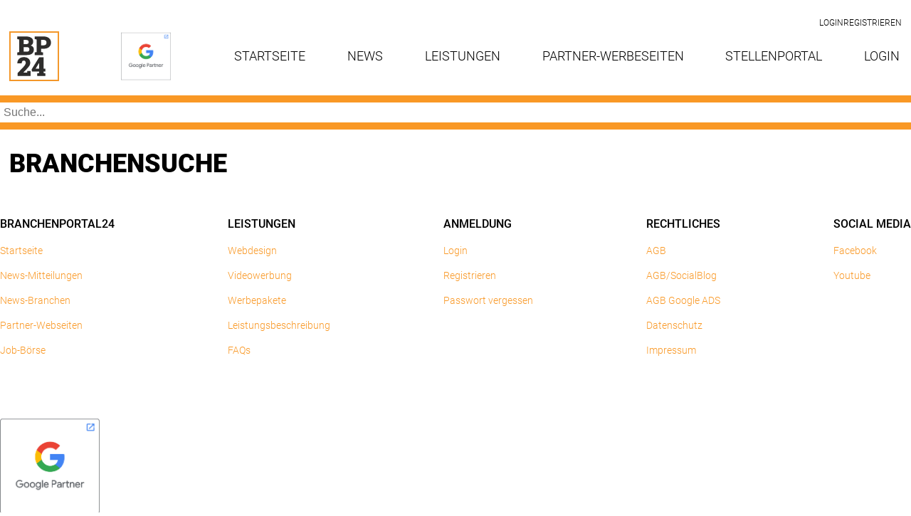

--- FILE ---
content_type: text/html; charset=UTF-8
request_url: https://www.branchenportal24.de/suche/Dachdeckerbetriebe
body_size: 8103
content:
<!DOCTYPE html PUBLIC "-//W3C//DTD HTML 4.01 Frameset//EN" />
<html>
  <head>
    <meta http-equiv="Content-Type" content="text/html; charset=utf-8" />
	<meta http-equiv="pragma" content="no-cache" />
	<meta http-equiv="cache-control" content="no-cache" />
	<meta http-equiv="Expires" content="0" />
    <meta name="author" content="Branchenportal" />
    <meta name="publisher" content="Branchenportal" />
    <meta name="copyright" content="Branchenportal 2014" />
    <meta name="designer" content="ütf-8" />
    <meta name="revisit" content="After 4 days" />
    <meta name="keywords" content="Branchenbuch, Branchenportal, Branchenverzeichnis, Firmenadressen, Adressensuche, Stellenmarkt, Stellenanzeigen, Stellenbörse, Stellenangebote, Jobbörse, Jobanzeigen, Arbeitstellen" />
    <meta name="description" content="Branchenportal24 - Ihr Werbepartner für Deutschland inkl. Stellenportal" />
    <meta name="page-topic" content="Commercial Website" />
    <meta name="audience" content="all" />
    <meta name="robots" content="index,follow" />
    <meta name="Googlebot" content="index,follow" />
    <meta name="language" content="German" />
	<meta name="msvalidate.01" content="AB7DDC71D9D45A2EFD7B5B396A4069A3" />
    <meta name="y_key" content="ee7831bc92e114d8" />
	<!--<meta name="viewport" content="width=1024, user-scalable=yes">-->
   <meta name="viewport" content="width=device-width, initial-scale=1.0, user-scalable=no">
   
  <meta property="og:url"           content="https://www.branchenportal24.de" />
  <meta property="og:type"          content="website" />
  <meta property="og:title"         content="Branchenportal24" />
  <meta property="og:description"   content="Branchenportal" />
  <meta property="og:image"         content="https://www.branchenportal24.de/images/BP24-Screen.jpg" />
  
  <meta property="og:url" content="{{=cfg.global_base_url + request.env.web2py_original_uri}}" />
<meta property="og:type" content="website" />
<meta property="og:title" content="{{=(cfg.global_strap_line +  ' | ' + cfg.global_app_name) if not response.title else response.title}}" />
<meta property="og:description" content="{{=cfg.global_open_graph_description if not response.description else response.description}}" />
<meta property="og:image" content="{{=cfg.global_share_image if not response.share_image else response.share_image}}" />
   
    <title>Branchenportal 24 - Ihr Werbepartner für Deutschland inkl. Stellenportal</title>
	<base href="https://www.branchenportal24.de/">
    <link rel="stylesheet" type="text/css" href="css/branchenportal24_main_css171.css" />
    <link rel="stylesheet" type="text/safari" href="css/safari2.css" />
    <!--    <link rel="stylesheet" type="text/css" href="css/font/stylesheet.css" /> -->
    <link rel="stylesheet" type="text/css" href="css/lightbox2-master/dist/css/lightbox.css" />
    <link rel="stylesheet" type="text/css" href="css/NivooSlider.css" />
	<link rel="stylesheet" type="text/css" href="css/flickity.css" media="screen">
	<!-- <link rel="stylesheet" type="text/css" href="css/view.css" media="all">-->
   <!-- <link rel="shortcut icon" href="./images/site.ico" />-->
   
    <!-- ICONS FÜR APPLE, WIN8, TOUCH, WEITERE-->
<link rel="apple-touch-icon" sizes="180x180" href="https://www.branchenportal24.de/css/_icons/apple-touch-icon.png">
<link rel="icon" type="image/png" sizes="32x32" href="https://www.branchenportal24.de/css/_icons/favicon-32x32.png">
<link rel="icon" type="image/png" sizes="16x16" href="https://www.branchenportal24.de/css/_icons/favicon-16x16.png">
<link rel="manifest" href="https://www.branchenportal24.de/css/_icons/site.webmanifest">
<link rel="mask-icon" href="https://www.branchenportal24.de/css/_icons/safari-pinned-tab.svg" color="#5bbad5">
<link rel="shortcut icon" href="https://www.branchenportal24.de/css/_icons/favicon.ico">
<meta name="msapplication-TileColor" content="#ffffff">
<meta name="msapplication-TileImage" content="https://www.branchenportal24.de/css/_icons/mstile-144x144.png">
<meta name="msapplication-config" content="https://www.branchenportal24.de/css/_icons/browserconfig.xml">
<meta name="theme-color" content="#ffffff">

<script src="https://www.google.com/recaptcha/api.js" async defer></script>


<!-- ICONS FÜR APPLE, WIN8, TOUCH, WEITERE-->
    
    
    
	<!-- <link rel="alternate" href="https://www.branchenportal24.de/" hreflang="de" />-->
<!--	<script type="text/javascript" src="https://google-maps-utility-library-v3.googlecode.com/svn/tags/markerclusterer/1.0/src/markerclusterer_compiled.js"></script>
<!--	<script src='https://www.google.com/recaptcha/api.js'></script>
 	<script type="text/javascript"
      src="https://maps.googleapis.com/maps/api/js?key=AIzaSyBR7p33pJo3AieY1H3KY45Yp0CS9jIG31A&sensor=false">
    </script>-->

	
<script>
	var map;
	var geocoder = new google.maps.Geocoder();
	var markers = new Array();
	var marker_info = new google.maps.InfoWindow();
	
	function initialize() {
		if (document.getElementById('mapspacehome')){
	var latlng = new google.maps.LatLng( 50.5922,  10.2140);
	var mapOptions = {
    zoom: 6,
    center: latlng
	}
		map = new google.maps.Map(document.getElementById("mapspacehome"), mapOptions);
	}
	}
	
	
	function codeAddress() {
	
	var arrlength = document.getElementsByName('Titel[]').length;
	if (arrlength < 2) {
		var vID = document.getElementsByName('ID[]').item(0).value;
		var vLatitude = document.getElementsByName('Latitude[]').item(0).value;
		var vLongitude = document.getElementsByName('Longitude[]').item(0).value;
		if (vLongitude == 0) {
			var address = document.getElementsByName('Strasse[]').item(0).value+" "+document.getElementsByName('Hausnummer[]').item(0).value+" "+document.getElementsByName('PLZ[]').item(0).value+" "+document.getElementsByName('Land[]').item(0).value;
			geocoder.geocode( { 'address': address}, function(results, status) {
				if (status == google.maps.GeocoderStatus.OK) {
				vLatitude = results[0].geometry.location.lat(); 
				vLongitude = results[0].geometry.location.lng();
				$.post("./include/function.setlatlng.php?ID="+vID+"&Latitude="+vLatitude+"&Longitude="+vLongitude);
				window.location.reload(true);
			}
		});
		}
	}
	else if (arrlength > 1) {
	for (var i = 0; i <arrlength; i++) 
	{
		var longlat = new google.maps.LatLng(document.getElementsByName('Latitude[]').item(i).value, document.getElementsByName('Longitude[]').item(i).value);
     	  markers[i] = new google.maps.Marker({
          map: map,
          position: longlat,
		  txt: '<div style="width:250px;margin-bottom:0px"><div style="margin-bottom:5px;"><a href=' + document.getElementsByName('Titellink[]').item(i).value +'><strong>' + document.getElementsByName('Titel[]').item(i).value+' </strong><hr><span style="color:#333333">' + document.getElementsByName('Beschreibung[]').item(i).value + '</span></a></div></div>',
		  title: document.getElementsByName('Titel[]').item(i).value
      });
	  google.maps.event.addListener(markers[i],"click",function()
		    {
		        marker_info.setContent(this.txt);
		        marker_info.open(map,this);
		    });
	}
	var markerCluster = new MarkerClusterer(map, markers);
	
	}
	
}


 google.maps.event.addDomListener(window, "load", initialize);


 </script>
 
	
	
	<script type="text/javascript">
            function makeroute()
            {
				var start = document.getElementById('start').value;
				var target = document.getElementsByName('Strasse[]').item(0).value+" "+document.getElementsByName('Hausnummer[]').item(0).value+" "+document.getElementsByName('PLZ[]').item(0).value+" "+document.getElementsByName('Land[]').item(0).value;
                window.open('https://www.google.com/maps/dir/'+start+'/'+target , '_blank', '');
                return false;
            }
            
           
    </script>

	<script type="text/javascript">
var tWidth='100%';                  // width (in pixels)
var tHeight='23px';                  // height (in pixels)
var tcolour='none';               // background colour:
var moStop=true;                     // pause on mouseover (true or false)
var fontfamily = 'arial,sans-serif'; // font for content
var tSpeed=3;                        // scroll speed (1 = slow, 5 = fast)

// enter your ticker content here (use \/ and \' in place of / and ' respectively)
var content='<a href=".\/registrieren"><label style="color: red;">+++<\/label><label style="color: black;"> Branchenportal 24 jetzt kostenlos registrieren! <\/label><label style="color: red;">+++<\/label><label style="color: black;"> Bei uns ist der Kunde König! <\/label><label style="color: red;">+++<\/label> <label style="color: black;">Branchenportal 24 kostenloser Basiseintrag <\/label><label style="color: red;">+++<\/label><label style="color: black;"> Branchenportal 24 - Ihr Werbepartner im Internet <\/label><label style="color: red;">+++<\/label><label style="color: black;"> Jetzt auch mit interaktiven Stellenportal <\/label><label style="color: red;">+++<\/label><\/a><a href=".\/registrieren"><label style="color: red;">+++<\/label><label style="color: black;"> Branchenportal 24 jetzt kostenlos registrieren! <\/label><label style="color: red;">+++<\/label><label style="color: black;"> Bei uns ist der Kunde König! <\/label><label style="color: red;">+++<\/label> <label style="color: black;">Branchenportal 24 kostenloser Basiseintrag <\/label><label style="color: red;">+++<\/label><label style="color: black;"> Branchenportal 24 - Ihr Werbepartner im Internet <\/label><label style="color: red;">+++<\/label><label style="color: black;"> Jetzt auch mit interaktiven Stellenportal <\/label><label style="color: red;">+++<\/label><\/a>';

var cps=-tSpeed; var aw, mq; var fsz = parseInt(tHeight) - 4; function startticker(){if (document.getElementById) {var tick = '<div style="position:relative;width:'+tWidth+';height:'+tHeight+';overflow:hidden;background-color:'+tcolour+'"'; if (moStop) tick += ' onmouseover="cps=0" onmouseout="cps=-tSpeed"'; tick +='><div id="mq" style="position:absolute;right:0px;top:0px;font-family:'+fontfamily+';font-size:'+fsz+'px;white-space:nowrap;"><\/div><\/div>'; document.getElementById('ticker').innerHTML = tick; mq = document.getElementById("mq"); mq.style.right=(10+parseInt(tWidth))+"px"; mq.innerHTML='<span id="tx">'+content+'<\/span>'; aw = document.getElementById("tx").offsetWidth; lefttime=setInterval("scrollticker()",50);}} function scrollticker(){mq.style.right = (parseInt(mq.style.right)>(-10 - aw)) ?
mq.style.right = parseInt(mq.style.right)+cps+"px": parseInt(tWidth)+10+"px";} 

</script>

	  <!-- Start Cookie Plugin 
<script type="text/javascript">
  window.cookieconsent_options = {
  message: 'Um Ihnen einen bestmöglichen Service zu bieten, verwenden wir auf unserer Webseite Cookies. Weitere Informationen finden Sie in unserer Datenschutzerklärung.',
  dismiss: 'Ok, verstanden',
  learnMore: 'Mehr Infos',
  link: '../datenschutzerklaerung',
  theme: 'dark-bottom'
 };
</script>
<script type="text/javascript" src="./css/script-v2.js"></script>
<!-- Ende Cookie Plugin -->
	
  </head>
 
  <body onload="codeAddress()">
  
  <button onclick="topFunction()" id="myBtn-top" title="Nach oben">&#8673;</button>
  
	  
<div id="fb-root"></div>
<script>(function(d, s, id) {
  var js, fjs = d.getElementsByTagName(s)[0];
  if (d.getElementById(id)) return;
  js = d.createElement(s); js.id = id;
  js.src = 'https://connect.facebook.net/de_DE/sdk.js#xfbml=1&version=v2.11';
  fjs.parentNode.insertBefore(js, fjs);
}(document, 'script', 'facebook-jssdk'));</script>



		<wrapper>
		  <meta property="og:url" content="{{=cfg.global_base_url + request.env.web2py_original_uri}}" />
<meta property="og:type" content="website" />
<meta property="og:title" content="{{=(cfg.global_strap_line +  ' | ' + cfg.global_app_name) if not response.title else response.title}}" />
<meta property="og:description" content="{{=cfg.global_open_graph_description if not response.description else response.description}}" />
<meta property="og:image" content="{{=cfg.global_share_image if not response.share_image else response.share_image}}" />

		<header class="sticky"><script type="text/javascript">

function KeyCode(ev){
	if(ev){TastenWert = ev.which}else{TastenWert = window.event.keyCode}

if (TastenWert == 13)
{
document.loginform.submit();
}

}
document.onkeypress = KeyCode; 

</script>


<!-----------------------------EIGENER HEAD BEREICH START--------------------------------------------->
<div id="eigener-header" class="sticky">



<!-----------------------------TOP-BAR -> LOGIN UND REGISTRIEREN START-------------------------------------------->
<div id="top-bar" class="sticky">
	
	<div class="login-btn top-bar-btn"><a href="../loginform">Login</a></div>
	<div class="reg-btn top-bar-btn"><a href="../registrieren">Registrieren</a></div>
</div>
<!-----------------------------TOP-BAR -> LOGIN UND REGISTRIEREN ENDE-------------------------------------------->	
	
	
<!-----------------------------NAV- LOGO UND NAVI START-------------------------------------------->	
<div id="brand-nav-block">
	<div id="branding" class="sticky"><a href="https://www.branchenportal24.de/" rel="nofollow"><img src="./css/BP24-Logo-2024.svg" border="0" alt="Branchenportal24"></a></div>

<div class="googlepartnerlogo-nav">
	<script src=https://apis.google.com/js/platform.js async defer></script>
<a href=https://www.google.com/partners/agency?id=3283600019 target="_blank">
<img src=https://www.gstatic.com/partners/badge/images/2021/PartnerBadgeClickable.svg style="width:inherit
 !important;"></a>
<!-- Add the code snippet above to the sites listed to display your badge:
    https://www.bbz-verlagsgesellschaft.eu
    https://www.branchenportal24.de
    https://www.branchenblitz.de
    https://www.teambusiness24.com
    https://www.anwaltsportal24.eu
    https://www.steuerberaterportal24.eu
    https://www.handwerkerportal24.eu
    https://werbeportal-augsburg.de/
    https://www.werbeportal-berlin.de/
    https://www.werbeportal-bochum.de/
    https://www.werbeportal-bonn.de/
    https://www.werbeportal-bremen.de/
    https://www.werbeportal-cottbus.de/
    https://www.werbeportal-duisburg.de/
    https://www.werbeportal-dortmund.de/
    https://www.werbeportal-dresden.de/
    https://www.werbeportal-duesseldorf.de/
    https://www.werbeportal-erfurt.de/
    https://www.werbeportal-essen.de/
    https://www.werbeportal-frankfurt.de/
    https://www.werbeportal-hamburg.de/
    https://www.werbeportal-karlsruhe.de/
    https://www.werbeportal-kassel.de/
    https://www.werbeportal-kleve.de/
    https://www.werbeportal-koblenz.de/
    https://www.werbeportal-koeln.de/
    https://www.werbeportal-leipzig.de/
    https://www.werbeportal-magdeburg.de/
    https://www.werbeportal-muenchen.de/
    https://www.xn--werbeportal-nrnberg-ibc.de/
    https://www.werbeportal-potsdam.de/
    https://www.werbeportal-regensburg.de/
    https://www.werbeportal-rostock.de/
    https://www.werbeportal-schwerin.de/
    https://www.werbeportal-stuttgart.de/
    https://www.pr-media24.de
    https://www.harald-gregoreck.de -->	
	
	
</div>	


<nav class="sticky">
  
  <label for="drop" class="toggle togglemenu">Menu</label>
  <input type="checkbox" id="drop" />

  <ul class="nav-menu">

   
    <li><a href="https://www.branchenportal24.de">Startseite</a></li>
   
    </li>
    <li> 
      
      <!-- First Tier Drop Down -->
      <label for="drop-2" class="toggle">News +</label>
      <a href="#">News</a>
      <input type="checkbox" id="drop-2"/>
      <ul>
        <li><a href="../news">Aktuelle Schlagzeilen</a></li>
        <li><a href="../branchennews">Branchennews</a></li>
</ul>
<li>
          <!-- Second Tier Drop Down -->
          <label for="drop-3" class="toggle">Leistungen +</label>
          <a href="#">Leistungen</a>
          <input type="checkbox" id="drop-3"/>
          <ul>
            <li><a href="../webdesign">Webdesign</a></li>
            <li><a href="../videowerbung">Videowerbung</a></li>
            <li><a href="../werbepakete">Werbepakete</a></li>
			 <li><a href="../werbepaketegoogleads">Google Ads </a></li>
            <li><a href="../leistungen">Leistungsbeschreibung</a></li>
            <li><a href="../faq">FAQ</a></li>
          </ul>
        </li>
         <li><a href="../partnerseiten">Partner-Werbeseiten</a></li>
         <li><a href="https://www.branchenportal24.de/jobzentrale">Stellenportal</a></li>
    <li> 
      <!-- First Tier Drop Down -->
      <label for="drop-4" class="toggle">Login +</label>
      <a href="#">Login</a>
      <input type="checkbox" id="drop-4"/>
      <ul id="login-submenu">
        <li><a href="../loginform">Login-Seite</a></li>
        <li><a href="../passwort">Passwort vergessen</a></li>
      </ul>
    </li>
      </ul>

</nav>

</div>


</div>
<!-----------------------------EIGENER HEAD BEREICH ENDE---------------------------------------------></header>
        
<div id="suche-registrieren-banner"><script type="text/javascript">

function KeyCode(ev){
	if(ev){TastenWert = ev.which}else{TastenWert = window.event.keyCode}

if (TastenWert == 13)
{
document.loginform.submit();
}

}
document.onkeypress = KeyCode; 

</script>


<div id="suchfelder">
	
	
		<div class="search">
		<form action='../index.php' method='get' enctype='multipart/form-data' name='searchform';><a href="#"></a><input type="text" id="searchword" name="searchword" placeHolder="Suche..." />
		<input type="hidden" name="contentfile" value="branchenverzeichnis" />
		<input type="hidden" name="searchtype" value="phrase" />
		</form>
		</div>
	

	

</div>

</div>
        
<div id="hauptinhaltContentBlock"><script type="text/javascript" src="./js/jquery-1.11.1.js"></script>
<script type="text/javascript">
<!--	function sizeContent() {
<!--	var newHeight = $("html").height() - 400 + "px";
<!--	$(".outercontent").css("min-height", newHeight); 
<!--	}

<!--	$(document).ready(function () {
<!--	sizeContent();
<!--	$(window).resize(sizeContent);
<!-- }); 

function ausklappen(div_buchstabe){
	div_buchstabe.style.display = "inline";
	div_buchstabe.style.visibility = "collapse";
	return false;
} 

function einklappen(div_buchstabe, linktext){
	linktext = document.getElementById(linktext);
	if (linktext.title == "Einklappen") {
		div_buchstabe.style.display = "none";
		div_buchstabe.style.visibility = "collapse";
		linktext.title = "Ausklappen";
		linktext.src = "../images/branchenverzeichnis/down.png";
		linktext.alt = "( Ausklappen )";
	} else {
		div_buchstabe.style.display = "inline";
		div_buchstabe.style.visibility = "visible";
		linktext.title = "Einklappen";
		linktext.src = "../images/branchenverzeichnis/up.png";
		linktext.alt = "( Einklappen )";
	} 
	return false;
} 


</script>
<div id="sektion">
	<h1>Branchensuche</h1>

<div class="outercontent">
	<div class="content">
			
	</div>
</div></div></div>
 
<!--      <div id="Laufschrift">
<div id="laufband-slider">

</div></div> -->
         
<footer><!--<div id="footer_wrap" class="Orange">
	<div style="width=25%; float: left">
		<ul>
			<li class="footer">&copy;2014 Branchenportal24.de - Alle Rechte vorbehalten.</li>
		</ul>	
	</div>
	<div style="width=75%; float: right">
		<ul>
			<li class="footer"><a href="../index.php?contentfile=home">Logout</a></li>
			<li class="footer"><a href="./index.php?contentfile=agb">AGB</a></li>
			<li class="footer"><a href="./index.php?contentfile=impressum">Impressum</a></li>
		</ul>
	</div>
	
</div>
-->


<div class="trennlinie"></div>


<div id="footer-menu">

<ul class="footer_bp24">
<title>Branchenportal24</title>
			<li><a href="https://www.branchenportal24.de" >Startseite</a></li>
			<li><a href="../news" >News-Mitteilungen</a></li>
			<li><a href="../branchennews" >News-Branchen</a></li>
			<li><a href="../partnerseiten" >Partner-Webseiten</a></li>
			<li><a href="https://www.stellenportal24.eu/" traget="_blank">Job-Börse</a></li>
</ul>

<!--<ul class="footer_suche">
<title>Lokale Suche</title>

			<li><a href="../branchenverzeichnis/all">Suche</a></li>
			
</ul>-->

<ul class="footer_leistungen">
<title>Leistungen</title>
			<li><a href="../webdesign" >Webdesign</a></li>
			<li><a href="../videowerbung">Videowerbung</a></li>
			<li><a href="../werbepakete" >Werbepakete</a></li>
            <li><a href="../leistungen" >Leistungsbeschreibung</a></li>
			<li><a href="../faq">FAQs</a></li>
</ul>

<ul class="footer_anmeldung">
<title>Anmeldung</title>
		<li><a href="../loginform" >Login</a></li>
			<li><a href="../registrieren" >Registrieren</a></li>
			<li><a href="../passwort" >Passwort vergessen</a></li>
</ul>

<ul class="footer_rechtliches">
<title>Rechtliches</title>
			<li><a href="./index.php?contentfile=agb" >AGB</a></li>
			<li><a href="../agbsocialblog" >AGB/SocialBlog</a></li>
			<li><a href="../agbads" >AGB Google ADS</a></li>
            <li><a href="../datenschutzerklaerung" >Datenschutz</a></li>
			<li><a href="./index.php?contentfile=impressum">Impressum</a></li>
</ul>




<ul class="footer_socialmedia">
<title>Social Media</title>
			<li><a href="https://de-de.facebook.com/pages/category/Advertising-Agency/Branchenportal-24-1374750099511906/" target="_blank">Facebook</a></li>
			<li><a href="https://www.youtube.com/channel/UC2yOUZXUXJmunz9kDVKPo_w" target="_blank" >Youtube</a></li>
</ul>






</div>


<section class="googlepartner-footer">
	<script src=https://apis.google.com/js/platform.js async defer></script>
<a href=https://www.google.com/partners/agency?id=3283600019 target="_blank">
<img src=https://www.gstatic.com/partners/badge/images/2021/PartnerBadgeClickable.svg></a>
<!-- Add the code snippet above to the sites listed to display your badge:
    https://www.bbz-verlagsgesellschaft.eu
    https://www.branchenportal24.de
    https://www.branchenblitz.de
    https://www.teambusiness24.com
    https://www.anwaltsportal24.eu
    https://www.steuerberaterportal24.eu
    https://www.handwerkerportal24.eu
    https://werbeportal-augsburg.de/
    https://www.werbeportal-berlin.de/
    https://www.werbeportal-bochum.de/
    https://www.werbeportal-bonn.de/
    https://www.werbeportal-bremen.de/
    https://www.werbeportal-cottbus.de/
    https://www.werbeportal-duisburg.de/
    https://www.werbeportal-dortmund.de/
    https://www.werbeportal-dresden.de/
    https://www.werbeportal-duesseldorf.de/
    https://www.werbeportal-erfurt.de/
    https://www.werbeportal-essen.de/
    https://www.werbeportal-frankfurt.de/
    https://www.werbeportal-hamburg.de/
    https://www.werbeportal-karlsruhe.de/
    https://www.werbeportal-kassel.de/
    https://www.werbeportal-kleve.de/
    https://www.werbeportal-koblenz.de/
    https://www.werbeportal-koeln.de/
    https://www.werbeportal-leipzig.de/
    https://www.werbeportal-magdeburg.de/
    https://www.werbeportal-muenchen.de/
    https://www.xn--werbeportal-nrnberg-ibc.de/
    https://www.werbeportal-potsdam.de/
    https://www.werbeportal-regensburg.de/
    https://www.werbeportal-rostock.de/
    https://www.werbeportal-schwerin.de/
    https://www.werbeportal-stuttgart.de/
    https://www.pr-media24.de
    https://www.harald-gregoreck.de -->


</section>

<section>
<div id="footer-Rechte">&copy; 2014-2025 Branchenportal24.de - <span>Alle Rechte vorbehalten.</span></div>
</section>
</footer>	
        
     
		</wrapper>
        
  <script>  
  
  
  
 

  
  
  
    

     <!-- import jQuery -->
    <script src="https://ajax.googleapis.com/ajax/libs/jquery/1.11.0/jquery.min.js"></script>
    
<!-- write script to toggle class on scroll -->
<script>
$(window).scroll(function() {
    if ($(this).scrollTop() > 1){  
        $('.sticky').addClass("sticky-active");
    }
    else{
        $('.sticky').removeClass("sticky-active");
    }
});
</script> 

    
      <script src="css/lightbox2-master/dist/js/lightbox-plus-jquery.js"></script>
    
<div id="lightbox-license" style="display:none;">    
The MIT License (MIT)

Copyright (c) 2015 Lokesh Dhakar

Permission is hereby granted, free of charge, to any person obtaining a copy
of this software and associated documentation files (the "Software"), to deal
in the Software without restriction, including without limitation the rights
to use, copy, modify, merge, publish, distribute, sublicense, and/or sell
copies of the Software, and to permit persons to whom the Software is
furnished to do so, subject to the following conditions:

The above copyright notice and this permission notice shall be included in all
copies or substantial portions of the Software.

THE SOFTWARE IS PROVIDED "AS IS", WITHOUT WARRANTY OF ANY KIND, EXPRESS OR
IMPLIED, INCLUDING BUT NOT LIMITED TO THE WARRANTIES OF MERCHANTABILITY,
FITNESS FOR A PARTICULAR PURPOSE AND NONINFRINGEMENT. IN NO EVENT SHALL THE
AUTHORS OR COPYRIGHT HOLDERS BE LIABLE FOR ANY CLAIM, DAMAGES OR OTHER
LIABILITY, WHETHER IN AN ACTION OF CONTRACT, TORT OR OTHERWISE, ARISING FROM,
OUT OF OR IN CONNECTION WITH THE SOFTWARE OR THE USE OR OTHER DEALINGS IN THE
SOFTWARE.
</div> 
    
    <script>
// When the user scrolls down 20px from the top of the document, show the button
window.onscroll = function() {scrollFunction()};

function scrollFunction() {
  if (document.body.scrollTop > 20 || document.documentElement.scrollTop > 20) {
    document.getElementById("myBtn-top").style.display = "block";
  } else {
    document.getElementById("myBtn-top").style.display = "none";
  }
}

// When the user clicks on the button, scroll to the top of the document
function topFunction() {
  document.body.scrollTop = 0;
  document.documentElement.scrollTop = 0;
}
</script>

    <script src="https://ajax.googleapis.com/ajax/libs/jquery/3.3.1/jquery.min.js"></script>
<script>
$(document).ready(function(){
  // Add smooth scrolling to all links
  $("a").on('click', function(event) {

    // Make sure this.hash has a value before overriding default behavior
    if (this.hash !== "") {
      // Prevent default anchor click behavior
      event.preventDefault();

      // Store hash
      var hash = this.hash;

      // Using jQuery's animate() method to add smooth page scroll
      // The optional number (800) specifies the number of milliseconds it takes to scroll to the specified area
      $('html, body').animate({
        scrollTop: $(hash).offset().top
      }, 800, function(){
   
        // Add hash (#) to URL when done scrolling (default click behavior)
        window.location.hash = hash;
      });
    } // End if
  });
});
</script>
 	  
 <script>
		function isElementInViewport(element) {
 var rect = element.getBoundingClientRect();
 return (
  rect.top >= 0 &&
  rect.left >= 0 &&
  rect.bottom <= (window.innerHeight || document.documentElement.clientHeight) &&
 rect.right <= (window.innerWidth || document.documentElement.clientWidth)
 );
}

var elements = document.querySelectorAll(".mein-element");
 
function callbackFunc() {
 for (var i = 0; i < elements.length; i++) {
  if (isElementInViewport(elements[i])) {
 elements[i].classList.add("visible");
}

 /* Else-Bedinung entfernen, um .visible nicht wieder zu löschen, wenn das Element den Viewport verlässt. 
  else { 
   elements[i].classList.remove("visible");
  }*/
 }
}
 
window.addEventListener("load", callbackFunc);
window.addEventListener("scroll", callbackFunc);</script>
 
<script src="css/flickity.pkgd.min.js"></script>
	  
	  
  <script defer src="https://static.cloudflareinsights.com/beacon.min.js/vcd15cbe7772f49c399c6a5babf22c1241717689176015" integrity="sha512-ZpsOmlRQV6y907TI0dKBHq9Md29nnaEIPlkf84rnaERnq6zvWvPUqr2ft8M1aS28oN72PdrCzSjY4U6VaAw1EQ==" data-cf-beacon='{"version":"2024.11.0","token":"4a4c5bab03554516a54cfee0a9959526","r":1,"server_timing":{"name":{"cfCacheStatus":true,"cfEdge":true,"cfExtPri":true,"cfL4":true,"cfOrigin":true,"cfSpeedBrain":true},"location_startswith":null}}' crossorigin="anonymous"></script>
</body>
</html>

--- FILE ---
content_type: text/css
request_url: https://www.branchenportal24.de/css/branchenportal24_main_css171.css
body_size: 44586
content:
@charset "utf-8";
/* CSS Document */






@import "font/stylesheet.css";
/*schriften einladen*/

@import "font/roboto-font.css";


/***VARIABLEN***/	
:root { --accent-color: #f99825;}

/***************/


a.kontakt-aus-btt {
    background-color: var(--accent-color);
    color: white;
    padding: 5px 10px;
    margin: 25px 0px;
    float: left;
}

a.kontakt-aus-btt:hover {
    text-decoration: none;
}



/*SOCIAL MEDIA ICONS-BEREICH****/	
	.socialmedia-links {display: flex; justify-content: space-between;}
	.sm-title {display: block; text-align: center; margin:0 0 20px 0;}
	.sm-row a {display: block; text-align: center;}
	.sm-row img {height:45px; width:auto;}
    .sm-title {    font-size: 15px;}

	@media screen and (max-width:778px)	{
	.socialmedia-links {flex-direction: column;}
	.sm-row {margin: 0 0 25px 0;}
	}
/****************************************/


/*********STELLENANGEBOTE--- STATUS**************/



fieldset.stellenangebot-bearbeitung ul {
  font-size: 100%;
  list-style-type: none;
  margin: 0;
  padding: 0;
  width: 100%;
}

fieldset.stellenangebot-bearbeitung li {
  display: block;
      margin: 20px 0px;
  padding: 4px 5px 2px 9px;
  position: relative;
}



fieldset.stellenangebot-bearbeitung input.text {
  background: #fff url(../../../images/shadow.gif) repeat-x top;
  border-bottom: 1px solid #ddd;
  border-left: 1px solid #c3c3c3;
  border-right: 1px solid #c3c3c3;
  border-top: 1px solid #7c7c7c;
  color: #333;
  font-size: 100%;
  margin: 0;
     padding: 10px 5px;
}


fieldset.stellenangebot-bearbeitung textarea.textarea {
  background: #fff url(../../../images/shadow.gif) repeat-x top;
  border-bottom: 1px solid #ddd;
  border-left: 1px solid #c3c3c3;
  border-right: 1px solid #c3c3c3;
  border-top: 1px solid #7c7c7c;
  color: #333;
  font-family: "Lucida Grande", Tahoma, Arial, Verdana, sans-serif;
  font-size: 100%;
  margin: 0;
  width: 100%;
	    min-height: 200px;
}

fieldset.stellenangebot-bearbeitung label.choice {
  color: #444;
  display: block;
  font-size: 75%;
  line-height: 1.4em;
  margin: -1.55em 0 0 25px;
  padding: 4px 0 5px;
  width: 100%;
}

fieldset.stellenangebot-bearbeitung label.description {
  border: none;
  color: #222;
  display: block;
  font-weight: 700;
  line-height: 150%;
  padding: 0 0 1px;
}

fieldset.stellenangebot-bearbeitung form li.section_break {
    border-top: 1px solid black;
    padding: 20px 0px;
    margin: 50px 0px 0px 0px;

}

fieldset.stellenangebot-bearbeitung input#saveForm {
    width: inherit;
}

fieldset.stellenangebot-bearbeitung input#anonym {
    width: inherit;
}


fieldset.stellenangebot-bearbeitung select.select {
  color: #333;
  font-size: 100%;
  margin: 1px 0;
     padding: 10px 5px;
  background: #fff url(../../../images/shadow.gif) repeat-x top;
  border-bottom: 1px solid #ddd;
  border-left: 1px solid #c3c3c3;
  border-right: 1px solid #c3c3c3;
  border-top: 1px solid #7c7c7c;
}

fieldset.stellenangebot-bearbeitung input {
    width: 100%;
}

fieldset.stellenangebot-bearbeitung form li::after {
  clear: both;
  content: ".";
  display: block;
  height: 0;
  visibility: hidden;
}

li#eintrittstermin span {
  color: #444;
  float: left;
  margin: 0 4px 0 0;
  padding: 0 0 8px;
}


.kunde-stellenuebersicht {
    display: flex;
    flex-direction: row;
    border-bottom: 1px solid;
    padding: 10px 0px;
}
.kunde-stellenuebersicht.k-su-header .k-su-spalte {
    font-weight: bold;
}

.k-su-edit, .k-su-frei, .k-su-inaktiv, .k-su-loeschen, .k-su-anzeige {min-width: 10%;}
.k-su-titel {min-width: 45%;}
.k-su-status {min-width: 15%;}

.k-su-spalte {
    word-break: break-word;
    flex: 1;
    padding: 0px 10px;
}


.k-su-edit.k-su-spalte, .k-su-frei.k-su-spalte, .k-su-inaktiv.k-su-spalte, .k-su-loeschen.k-su-spalte {
    text-align: center;}


a.k-su-icon{
  cursor: pointer;
  text-decoration: none;
}


.k-su-icon {
  width: 20px;
  height: 20px;
  background-repeat: no-repeat;
  background-position: center;
  background-size: contain;
  display: inline-block;
}

.icon-bearbeiten {
  background-image: url("data:image/svg+xml,%3Csvg%20xmlns='http://www.w3.org/2000/svg'%20fill='%23000'%20viewBox='0%200%2024%2024'%3E%3Cpath%20d='M3%2017.25V21h3.75L17.81%209.94l-3.75-3.75L3%2017.25zM20.71%207.04a1.003%201.003%200%200%200%200-1.42l-2.34-2.34a1.003%201.003%200%200%200-1.42%200l-1.83%201.83%203.75%203.75%201.84-1.82z'/%3E%3C/svg%3E");}

.icon-freischalten {
  background-image: url("data:image/svg+xml,%3Csvg%20xmlns='http://www.w3.org/2000/svg'%20fill='%2300aa00'%20viewBox='0%200%2024%2024'%3E%3Cpath%20d='M12%2017a2%202%200%201%200%20.001-3.999A2%202%200%200%200%2012%2017zm6-8h-1V7a5%205%200%200%200-10%200h2a3%203%200%201%201%206%200v2H6c-1.1%200-2%20.9-2%202v9c0%201.1.9%202%202%202h12c1.1%200%202-.9%202-2v-9c0-1.1-.9-2-2-2z'/%3E%3C/svg%3E");}

.icon-deaktivieren {
  background-image: url("data:image/svg+xml,%3Csvg%20xmlns='http://www.w3.org/2000/svg'%20fill='%23ff8800'%20viewBox='0%200%2024%2024'%3E%3Cpath%20d='M12%202a5%205%200%200%201%205%205v3h1a1%201%200%200%201%201%201v10a2%202%200%200%201-2%202H7a2%202%200%200%201-2-2V11a1%201%200%200%201%201-1h11V7a3%203%200%200%200-6%200H9a5%205%200%200%201%203-5zm0%2012a1.5%201.5%200%201%200%200%203%201.5%201.5%200%200%200%200-3z'/%3E%3C/svg%3E");
}

.icon-loeschen {
  background-image: url("data:image/svg+xml,%3Csvg%20xmlns='http://www.w3.org/2000/svg'%20fill='%23cc0000'%20viewBox='0%200%2024%2024'%3E%3Cpath%20d='M6%2019c0%201.1.9%202%202%202h8a2%202%200%200%200%202-2V7H6v12zM19%204h-3.5l-1-1h-5l-1%201H5v2h14V4z'/%3E%3C/svg%3E");}


/*********STELLENANGEBOTE ---- FORMULAR ********************/


ul.stellenausgabe-ansicht label.description {
    color: var(--accent-color-zwei);
}

fieldset.stellenangebot-bearbeitung label {
    color: var(--accent-color-zwei);
}

fieldset {
    margin: 35px 0px;
    padding: 35px;
    border-color: var(--accent-color-zwei);
    border-style: solid;
}


legend {
    font-weight: bold;
}


fieldset label {
    width: 100%;
    display: block;
}


fieldset label input, fieldset label select {
    width: 100%;
    height: 30px;
    margin: 10px 0px;
}


fieldset label textarea {
    width: 100%;
    min-height: 100px;
    margin: 10px 0px;
}


fieldset label input[type="checkbox"] {
    width: 25px;
    margin: 10px 10px 0px 10px;
    top: 8px;
    position: relative;
}


fieldset label input[type="date"] {
    width: 220px;
}



/***********************************************************/


/*****STELLENAUSGABE**********************************/

.stellenangebote-ausgabe-container label {
    display: inline-block;
    min-width: 150px;
    font-weight: bold;
}

.stellenangebote-ausgabe.sa-informationen a {
    margin: 20px 0px;
    display: inline-block;
    background-color: var(--accent-color);
    color: white;
    padding: 10px 20px;
}

.stellenangebote-ausgabe.sa-informationen a:hover {
    text-decoration: none;
}


.stellenangebote-ausgabe {
    line-height: 200%;
}


/****************************************/

.preis-info {
    font-size: 14px;
    margin: 20px 0px;
    color: black;
    font-weight: light;
    line-height: 100%;
    display: inline-block;
    width: 100%;
}

.stadt-wrapper #paketuebersicht::after {
    content: "*1 Rechnungstellung erfolgt jährlich im Voraus. Sie schliessen einen 1 Jahres Vertrag ab inkl. Verlängerungsoption. Alle Preise zzgl. der gesetzlichen MwSt..";
    font-size: 11px;
    display: block;
}

iframe.seo-form {
    display: none;
}

section.highlight-kontakt {
    display: none;
}

section#start-kontakt-anker {
    display: none;
}


/** NEUER CSS BEREICH FÜR DIE ZUKUNFT*********************************************/

/*1
Inhaltsverzeichnis:
- Basis
- Header
- Content
  - Startseite
  - Suche
  - News
  - Leistungen
  - Partner
  - Login
  - Registrieren
- Footer
- Tablet
- Mobile
*/



/****BASIS******/

/*body {font:normal 300 20px/30px 'Roboto', sans-serif;}*/



wrapper {position: absolute;     overflow: hidden;}

* {
    box-sizing: border-box;
}
body, p {  font: normal 300 20px/24px 'Roboto', sans-serif !important; letter-spacing: 0px !important;}

#startseite {  font: normal 300 20px/24px 'Roboto', sans-serif !important; letter-spacing: 0px;}


#startseite h1, h1 {
    font: normal 900 36px/47px 'Roboto', sans-serif !important;
    text-transform: uppercase;
    padding: 0;
    margin: 25px 0 0 0;
}

#startseite h2, h2 {
    font: normal 700 24px/34px 'Roboto', sans-serif !important;
    text-transform: uppercase;
    padding: 0;
    margin: 25px 0 25px 0;
}

 h3 {
    font: normal 700 20px/30px'Roboto', sans-serif;
    text-transform: uppercase;
    padding: 0;
    margin: 25px 0 25px 0;
}


 h4 {
    font: normal 700 18px/24px'Roboto', sans-serif !important;
    text-transform: uppercase;
    padding: 0;
    margin: 25px 0 25px 0;
}

h1, h2, h3, h4, h5, h6 {
	text-align: left !important;
}

.werbepaket-tabelle-kopfzeile h2 {
    text-align: center !important;
}

.h1-highlight{ font: normal 900 30px/36px 'Roboto', sans-serif; text-transform: uppercase;}
.h2-highlight{ font: normal 700 24px/28px 'Roboto', sans-serif; text-transform: uppercase;}

section {
    margin: 25px 0 25px 0;
    float: left;
    width: 100%;

}

.col-2 {width: 50%;}

article img {
    width: 100%;
}

#hauptinhaltContentBlock, #hauptinhaltContentBlock_Suche {

    width: 100%;
    padding-left: 0% !important;
    padding-right: 0% !important;

}


.floating-left{float: left;}
.floating-right{float:right;}


.row {
    display: flex;
    justify-content: space-between;}

.row .col-2 {width: 45%;}



.btt-standard a {
  margin: 25px 0px;
  border: 1px solid;
  display: inline-block;
  padding: 15px 50px;
  font-weight: bold;
  text-transform: uppercase;
}

.btt-standard a:hover {
background-color: var(--accent-color);
	text-decoration: none;
	color: black;
	
}



/* Definition der Animationen */
/* 1. Bewegung des Sliders */
@keyframes slidesStart01 {
    0%, 15% {left: 0;}
    25%, 40% {left: -100%;}
    50%, 65% {left: -200%;}
    75%, 90% {left: -300%;}
    100% {left: -400%;}
}
 
@-webkit-keyframes slidesStart01 {
    0%, 15% {left: 0;}
    25%, 40% {left: -100%;}
    50%, 65% {left: -200%;}
    75%, 90% {left: -300%;}
    100% {left: -400%;}
}
 
@keyframes slidesStart101 {
    0%, 15% {left: 0;}
    25%, 40% {left: -100%;}
    50%, 65% {left: -200%;}
    75%, 90% {left: -300%;}
    100% {left: -400%;}
}
 
@-webkit-keyframes slidesStart101 {
    0%, 15% {left: 0;}
    25%, 40% {left: -100%;}
    50%, 65% {left: -200%;}
    75%, 90% {left: -300%;}
    100% {left: -400%;}
}
 
@keyframes slidesStart02 {
    90.01% {left: 0;}
    0%, 15%, 100% {left: -100%;}
    25%, 40% {left: -200%;}
    50%, 65% {left: -300%;}
    75%, 90% {left: -400%;}
}
 
@-webkit-keyframes slidesStart02 {
    90.01% {left: 0;}
    0%, 15%, 100% {left: -100%;}
    25%, 40% {left: -200%;}
    50%, 65% {left: -300%;}
    75%, 90% {left: -400%;}
}
 
@keyframes slidesStart102 {
    90.01% {left: 0;}
    0%, 15%, 100% {left: -100%;}
    25%, 40% {left: -200%;}
    50%, 65% {left: -300%;}
    75%, 90% {left: -400%;}
}
 
@-webkit-keyframes slidesStart102 {
    90.01% {left: 0;}
    0%, 15%, 100% {left: -100%;}
    25%, 40% {left: -200%;}
    50%, 65% {left: -300%;}
    75%, 90% {left: -400%;}
}
 
@keyframes slidesStart03 {
    65.01% {left: 0;}
    0%, 15%, 100% {left: -200%;}
    25%, 40% {left: -300%;}
    50%, 65% {left: -400%;}
    75%, 90% {left: -100%;}
}
 
@-webkit-keyframes slidesStart03 {
    65.01% {left: 0;}
    0%, 15%, 100% {left: -200%;}
    25%, 40% {left: -300%;}
    50%, 65% {left: -400%;}
    75%, 90% {left: -100%;}
}
 
@keyframes slidesStart103 {
    65.01% {left: 0;}
    0%, 15%, 100% {left: -200%;}
    25%, 40% {left: -300%;}
    50%, 65% {left: -400%;}
    75%, 90% {left: -100%;}
}
 
@-webkit-keyframes slidesStart103 {
    65.01% {left: 0;}
    0%, 15%, 100% {left: -200%;}
    25%, 40% {left: -300%;}
    50%, 65% {left: -400%;}
    75%, 90% {left: -100%;}
}
 
@keyframes slidesStart04 {
    40.01% {left: 0;}
    0%, 15%, 100% {left: -300%;}
    25%, 40% {left: -400%;}
    50%, 65% {left: -100%;}
    75%, 90% {left: -200%;}
}
 
@-webkit-keyframes slidesStart04 {
    40.01% {left: 0;}
    0%, 15%, 100% {left: -300%;}
    25%, 40% {left: -400%;}
    50%, 65% {left: -100%;}
    75%, 90% {left: -200%;}
}
 
@keyframes slidesStart104 {
    40.01% {left: 0;}
    0%, 15%, 100% {left: -300%;}
    25%, 40% {left: -400%;}
    50%, 65% {left: -100%;}
    75%, 90% {left: -200%;}
}
 
@-webkit-keyframes slidesStart104 {
    40.01% {left: 0;}
    0%, 15%, 100% {left: -300%;}
    25%, 40% {left: -400%;}
    50%, 65% {left: -100%;}
    75%, 90% {left: -200%;}
}
 
/* 2. Wechsel des ersten Slides ans Ende und zurück */
@keyframes slide01ToEndStart01 {
    89.99% {left: 0;}
    90%, 100% {left: 100%;}
}
 
@-webkit-keyframes slide01ToEndStart01 {
    89.99% {left: 0;}
    90%, 100% {left: 100%;}
}
 
@keyframes slide01ToEndStart101 {
    89.99% {left: 0;}
    90%, 100% {left: 100%;}
}
 
@-webkit-keyframes slide01ToEndStart101 {
    89.99% {left: 0;}
    90%, 100% {left: 100%;}
}
 
@keyframes slide01ToEndStart02 {
    49.99%, 90.01% {left: 0;}
    50%, 90% {left: 100%;}
}
 
@-webkit-keyframes slide01ToEndStart02 {
    49.99%, 90.01% {left: 0;}
    50%, 90% {left: 100%;}
}
 
@keyframes slide01ToEndStart102 {
    49.99%, 90.01% {left: 0;}
    50%, 90% {left: 100%;}
}
 
@-webkit-keyframes slide01ToEndStart102 {
    49.99%, 90.01% {left: 0;}
    50%, 90% {left: 100%;}
}
 
@keyframes slide01ToEndStart03 {
    24.99%, 65.01% {left: 0;}
    25%, 65% {left: 100%;}
}
 
@-webkit-keyframes slide01ToEndStart03 {
    24.99%, 65.01% {left: 0;}
    25%, 65% {left: 100%;}
}
 
@keyframes slide01ToEndStart103 {
    24.99%, 65.01% {left: 0;}
    25%, 65% {left: 100%;}
}
 
@-webkit-keyframes slide01ToEndStart103 {
    24.99%, 65.01% {left: 0;}
    25%, 65% {left: 100%;}
}
 
@keyframes slide01ToEndStart04 {
    40.01% {left: 0;}
    0%, 40% {left: 100%;}
}
 
@-webkit-keyframes slide01ToEndStart04 {
    40.01% {left: 0;}
    0%, 40% {left: 100%;}
}
 
@keyframes slide01ToEndStart104 {
    40.01% {left: 0;}
    0%, 40% {left: 100%;}
}
 
@-webkit-keyframes slide01ToEndStart104 {
    40.01% {left: 0;}
    0%, 40% {left: 100%;}
}
 
/* 3. Animationen für den Farbwechsel in den Controls */
@keyframes slideControl01 {
    24.99% {background: #f99825;}
    25%, 100% {background: none;}
}
 
@-webkit-keyframes slideControl01 {
    24.99% {background: #f99825;}
    25%, 100% {background: none;}
}
 
@keyframes slideControl101 {
    24.99% {background: #f99825;}
    25%, 100% {background: none;}
}
 
@-webkit-keyframes slideControl101 {
    24.99% {background: #f99825;}
    25%, 100% {background: none;}
}
 
@keyframes slideControl02 {
    24.99%, 50% {background: none;}
    25%, 49.99% {background: #f99825;}
}
 
@-webkit-keyframes slideControl02 {
    24.99%, 50% {background: none;}
    25%, 49.99% {background: #f99825;}
}
 
@keyframes slideControl102 {
    24.99%, 50% {background: none;}
    25%, 49.99% {background: #f99825;}
}
 
@-webkit-keyframes slideControl102 {
    24.99%, 50% {background: none;}
    25%, 49.99% {background: #f99825;}
}
 
@keyframes slideControl03 {
    49.99%, 75% {background: none;}
    50%, 74.99% {background: #f99825;}
}
 
@-webkit-keyframes slideControl03 {
    49.99%, 75% {background: none;}
    50%, 74.99% {background: #f99825;}
}
 
@keyframes slideControl103 {
    49.99%, 75% {background: none;}
    50%, 74.99% {background: #f99825;}
}
 
@-webkit-keyframes slideControl103 {
    49.99%, 75% {background: none;}
    50%, 74.99% {background: #f99825;}
}
 
@keyframes slideControl04 {
    74.99% {background: none;}
    75%, 100% {background: #f99825;}
}
 
@-webkit-keyframes slideControl04 {
    74.99% {background: none;}
    75%, 100% {background: #f99825;}
}
 
@keyframes slideControl104 {
    74.99% {background: none;}
    75%, 100% {background: #f99825;}
}
 
@-webkit-keyframes slideControl104 {
    74.99% {background: none;}
    75%, 100% {background: #f99825;}
}
 
/* Basisfunktionalität des Sliders */
.slider {
    overflow: hidden;
}
 
.slider input {
    position: absolute;
    left: -10000px;
    top: 0;
}
 
.slideList {
    width: 400%; /* Anzahl der Slides mal 100 */
    position: relative; /* über die relative Positionierung wird der Slider durchs Sichtfenster geschoben */
    -webkit-transition: left 2s;
    -moz-transition: left 2s;
    -o-transition: left 2s;
    transition: left 2s; /* für den fließenden Schub */
    margin: 0;
    padding: 0;
}
 
.slideList:after {
    content: ".";
    display: block;
    height: .1px;
    clear: both;
    visibility: hidden;
    font-size: 0;
    overflow: hidden;
}
 
.slide {
    list-style: none;
    width: 25%; /* Breite gleich 100 / Anzahl Slides */
    float: left;
    position: relative;
    left: 0;
    -webkit-transition: left 0s .5s;
    -moz-transition: left 0s .5s;
    -o-transition: left 0s .5s;
    transition: left 0s .5s; /*bei Klick auf ein Control werden alle Slides wieder auf Original-Position geschoben, hier für den ersten relevant. Damit die Aktion erst nach der slides-Verschiebung beginnt, kommt ein delay hinzu*/
}
 
#slide04:checked ~ .slideList .slide,
#slide104:checked ~ .slideList .slide {
    -webkit-transition-delay: 2s;
    -moz-transition-delay: 2s;
    -o-transition-delay: 2s;
    transition-delay: 2s; /* damit er nicht zu früh zurückrutscht */
}
.slideList img {
    width: 100%;
    height: auto;
    vertical-align: bottom;
}
 
/* Zuweisung der Keyframe-Animationen */
.slideList,
.slide,
.slideControl label {
    -webkit-animation: 20s 2s infinite;
    animation: 20s 2s infinite; /* allgemeingültige Werte für die Keyframe-Animation */
}
 
/* Positionierung und Aufruf der passenden Animation in Abhängigkeit des Status der Radiobuttons */
#slide01:checked ~ .slideList {
    -webkit-animation-name: slidesStart01;
    animation-name: slidesStart01;
    left: 0;
}
 
#slide02:checked ~ .slideList {
    -webkit-animation-name: slidesStart02;
    animation-name: slidesStart02;
    left: -100%;
}
 
#slide03:checked ~ .slideList {
    -webkit-animation-name: slidesStart03;
    animation-name: slidesStart03;
    left: -200%;
}
 
#slide04:checked ~ .slideList {
    -webkit-animation-name: slidesStart04;
    animation-name: slidesStart04;
    left: -300%;
}
 
/* Damit der Wechsel von 01 zu 101, 02 zu 102 usw. klappt, muss jeweils eine andere Animation aufgerufen werden*/
#slide101:checked ~ .slideList {
    -webkit-animation-name: slidesStart101;
    animation-name: slidesStart101;
    left: 0;
}
 
#slide102:checked ~ .slideList {
    -webkit-animation-name: slidesStart102;
    animation-name: slidesStart102;
    left: -100%;
}
 
#slide103:checked ~ .slideList {
    -webkit-animation-name: slidesStart103;
    animation-name: slidesStart103;
    left: -200%;
}
 
#slide104:checked ~ .slideList {
    -webkit-animation-name: slidesStart104;
    animation-name: slidesStart104;
    left: -300%;
}
 
/* Der erste Slide wird jeweils zur rechten Zeit an den Anfang oder das Ende gestellt */
#slide01:checked ~ .slideList .slide01 {
    -webkit-animation-name: slide01ToEndStart01;
    animation-name: slide01ToEndStart01;
}
 
#slide02:checked ~ .slideList .slide01 {
    -webkit-animation-name: slide01ToEndStart02;
    animation-name: slide01ToEndStart02;
}
 
#slide03:checked ~ .slideList .slide01 {
    -webkit-animation-name: slide01ToEndStart03;
    animation-name: slide01ToEndStart03;
}
 
#slide04:checked ~ .slideList .slide01 {
    -webkit-animation-name: slide01ToEndStart04;
    animation-name: slide01ToEndStart04;
}
 
/* Separate Animations-Namen für die zweite Steuerung */
#slide101:checked ~ .slideList .slide01 {
    -webkit-animation-name: slide01ToEndStart101;
    animation-name: slide01ToEndStart101;
}
 
#slide102:checked ~ .slideList .slide01 {
    -webkit-animation-name: slide01ToEndStart102;
    animation-name: slide01ToEndStart102;
}
 
#slide103:checked ~ .slideList .slide01 {
    -webkit-animation-name: slide01ToEndStart103;
    animation-name: slide01ToEndStart103;
}
 
#slide104:checked ~ .slideList .slide01 {
    -webkit-animation-name: slide01ToEndStart104;
    animation-name: slide01ToEndStart104;
}
 
/* nur zur Deko */
.sliderWrapper {
    position: relative;
    margin-bottom: 40px;
}
 
.slide p {
    position: absolute;
    bottom: 1em;
    left: 0;
    background: rgba(0, 0, 0, .6);
    color: #ddd;
    padding: .4em 1em;
}
 
/* Steuerung durch den Benutzer */
.slideControl {
    width: 135px;
    position: absolute;
    bottom: -40px;
    left: 50%;
    margin-left: -75px;
}
 
.control01:checked ~ .slideControl01,
.control02:checked ~ .slideControl02 {
    left: -5000px; /* Blendet die nicht benötigten Labels aus */
}
 
.slideControl li {
    float: left;
    margin: 0 4px;
    width: 15px;
    height: 15px;
    border-radius: 50%;
    position: relative;
    text-indent: -10000px;
    border: 1px solid #ccc;
    list-style: none;
}
 
.slideControl label {
    display: block;
    cursor: pointer;
    background: none;
    width: 100%;
    height: 100%;
    border-radius: 50%;
    box-sizing: border-box;
    border: 2px solid #fff;
}
 
.slideControl label:hover {
    background: #f99825!important;
}
 
#slide01:checked ~ .slideControl label[for="slide101"],
#slide02:checked ~ .slideControl label[for="slide102"],
#slide03:checked ~ .slideControl label[for="slide103"],
#slide04:checked ~ .slideControl label[for="slide104"] {
    -webkit-animation-name: slideControl01;
    animation-name: slideControl01;
    background: #f99825;
}
 
#slide101:checked ~ .slideControl label[for="slide01"],
#slide102:checked ~ .slideControl label[for="slide02"],
#slide103:checked ~ .slideControl label[for="slide03"],
#slide104:checked ~ .slideControl label[for="slide04"]  {
    -webkit-animation-name: slideControl101;
    animation-name: slideControl101;
    background: #f99825;
}
 
#slide01:checked ~ .slideControl label[for="slide102"],
#slide02:checked ~ .slideControl label[for="slide103"],
#slide03:checked ~ .slideControl label[for="slide104"],
#slide04:checked ~ .slideControl label[for="slide101"] {
    -webkit-animation-name: slideControl02;
    animation-name: slideControl02;
}
 
#slide101:checked ~ .slideControl label[for="slide02"],
#slide102:checked ~ .slideControl label[for="slide03"],
#slide103:checked ~ .slideControl label[for="slide04"],
#slide104:checked ~ .slideControl label[for="slide01"]  {
    -webkit-animation-name: slideControl102;
    animation-name: slideControl102;
}
 
#slide01:checked ~ .slideControl label[for="slide103"],
#slide02:checked ~ .slideControl label[for="slide104"],
#slide03:checked ~ .slideControl label[for="slide101"],
#slide04:checked ~ .slideControl label[for="slide102"]  {
    -webkit-animation-name: slideControl03;
    animation-name: slideControl03;
}
 
#slide101:checked ~ .slideControl label[for="slide03"],
#slide102:checked ~ .slideControl label[for="slide04"],
#slide103:checked ~ .slideControl label[for="slide01"],
#slide104:checked ~ .slideControl label[for="slide02"]  {
    -webkit-animation-name: slideControl103;
    animation-name: slideControl103;
}
 
#slide01:checked ~ .slideControl label[for="slide104"],
#slide02:checked ~ .slideControl label[for="slide101"],
#slide03:checked ~ .slideControl label[for="slide102"],
#slide04:checked ~ .slideControl label[for="slide103"] {
    -webkit-animation-name: slideControl04;
    animation-name: slideControl04;
}
 
#slide101:checked ~ .slideControl label[for="slide04"],
#slide102:checked ~ .slideControl label[for="slide01"],
#slide103:checked ~ .slideControl label[for="slide02"],
#slide104:checked ~ .slideControl label[for="slide03"]  {
    -webkit-animation-name: slideControl104;
    animation-name: slideControl104;
}

/*******************/


.sonderpreis {
    font-weight: bold;
    color: red;
    margin: 10px 0px 0px 0px;
}


/*STARTSEITE HEADER***********/
#startseite-header {
    width: 100vw;
    float: left;
    position: relative;
    margin-left: -50vw;
    left: 50%;
	background-color: var(--accent-color);
    margin-bottom: 135px;
    max-height: 550px;}




.header-content {
    max-width: 1280px;
    margin-left: auto;
    margin-right: auto;
    float: none;
	    display: flex;
}



.header-formular {
    width: 35%;
    background-color: white;
    text-align: center;
    padding: 20px;
    min-height: 600px;
    border: 5px solid var(--accent-color);
}

form.startseite-header-formular input {
    width: 100%;
    border-radius: 0px;
    padding: 5px;
    border: 1px solid black;
}


form.startseite-header-formular label {
    margin: 20px 0px;
    display: block;
	    font-size: 14px;
}

form.startseite-header-formular input[type="checkbox"] {
    width: 10px;
    cursor: pointer;
}

form.startseite-header-formular input[type="submit"] {
    background-color: var(--accent-color);
    color: white;
    border: none;
    font-size: 20px;
	    margin: 35px 0px 0px 0px;
}

form.startseite-header-formular input[type="submit"]:hover {
    background-color: black;
    cursor: pointer;
}

.header-slogan-highlight {
    padding: 20px 60px;
    color: white;
	    width: 65%;
}

.header-formular span {
    font-size: 24px;
    font-weight: bold;
}


.slogan-gross {
    font-size: 60px;
    font-weight: bold;
    line-height: 120%;
}

.slogan-text p {
    font-size: 30px !important;
    line-height: 120% !important;
}


.google-logo {
    display: flex;
    align-items: center;
	    margin: 0px 0px 25px 0px;
}

svg.header-google-logo {
    margin: 0px 10px 0px 0px;
}


@media screen and (max-width:778px){	
	#startseite-header {max-height: inherit;margin-bottom: 50px;}
	.header-content {flex-direction: column-reverse;}	
	.header-formular {width: 100%;}
	.header-slogan-highlight {width: 100%;padding: 25px;}
	.slogan-gross {font-size: 40px;}
	.slogan-text p {font-size: 24px !important;}	
}

/*******************/

.sliderWrapper {
    width: 1280px;
    margin-left: auto;
	margin-right: auto;
}

section.bp24-slider {
    width: 100vw;
    margin: 0px;
    left: 50%;
    position: relative;
    margin-left: -50vw;
}


.claim {
    display: flex;
    justify-content: center;
    align-items: center;
    height: 100%;
}

.claim a {
    background-color:rgba(255,255,255,0.8);
    padding: 15px 25px;
    font-weight: 900;
    text-transform: uppercase;
	    font-size: 48px;
    line-height: 48px;
}

.claim a:hover {
	text-decoration: none;
}

.slide.slide01, .slide.slide02, .slide.slide03, .slide.slide04 {
background-size: cover;
background-repeat: no-repeat;
height: 500px;
	    background-position: center;
}

.slide.slide01 {background-image: url(/images/BP24_Slider_SEO-01.jpg);}
.slide.slide02 {background-image: url(/images/BP24_Slider_SEO-02.jpg);}
.slide.slide03 {background-image: url(/images/BP24-Slider-GoogleAdsSilber.jpg);}
.slide.slide04 {background-image: url(/images/BP24-Slider-GoogleAdsGold.jpg);}


.claim-slider01 a {
  animation-duration: 3s;
  animation-name: down-to-top;
}

.claim-slider02 a {
  animation-duration: 3s;
  animation-name: down-to-top;
}

@keyframes down-to-top {
  from {
    margin-top: 100%;
    
  }

  to {
    margin-top: 0%;
   
  }
}



@media screen and (max-width:778px){
	.sliderWrapper {
    width: inherit;
}
.slideList img {    height: 300px;   width: auto;}
	
li.slide {    height: 300px  !important; }
		.claim {    padding: 10%;}
	.claim a {
    font-size: 20px;
    line-height: 130%;
		text-align: center;
}
}



/******************FLICKITY - CAROUSSEL - KARUSELL **************************/


* {
  -webkit-box-sizing: border-box;
  box-sizing: border-box;
}


.flickity-viewport {
    height: 300px;
}

.gallery {
  background: #EEE;
}

.gallery-cell {
  width: 25%;
  height: 250px;
  margin-right: 10px;
  background: #8C8;
  counter-increment: gallery-cell;
}

.gallery-cell.is-selected {
  background: #ED2;
}

/* cell number */
.gallery-cell:before {
  display: block;
  text-align: center;
  line-height: 200px;
  font-size: 80px;
  color: white;

}

.flickity-viewport {
  height: 250px !important;
}
		 
 @media screen and (max-width:778px){
	.gallery-cell {  width: 65%;	}
	 
	.flickity-page-dots {bottom: -85px !important; }
	 
   	.flickity-page-dots .dot {
    width: 20px !important;
    height: 20px !important;
    margin: 8px 8px !important;}	 
	 
	 .carousel-cell {    width: 75% !important;}
	 
		.flickity-page-dots {
  display: none;
}	 
			 
}


.carousel {
  background: #EEE;
}

.carousel-cell {
  width: 25%;
  height: 250px;
  margin-right: 10px;
  background: #8C8;
  border-radius: 5px;
  counter-increment: gallery-cell;
}

/* cell number */
.carousel-cell:before {
  display: block;
  text-align: center;
  line-height: 200px;
  font-size: 80px;
  color: white;
}




/****FLICKITY-BUNDESLÄNDER****/


.gallery-cell.badenwuerttemberg {background-image: url("../images/staedte/Staedte_Panorama_Stuttgart.jpg"); background-position: center;}
.gallery-cell.bayern {background-image: url("../images/staedte/Staedte_Panorama_Muenchen.jpg"); background-position: center;}
.gallery-cell.berlin {background-image: url("../images/staedte/Staedte_Panorama_Berlin.jpg"); background-position: center;}
.gallery-cell.brandenburg {background-image: url("../images/staedte/Staedte_Panorama_Potsdam.jpg"); background-position: center;}
.gallery-cell.bremen {background-image: url("../images/staedte/Staedte_Panorama_Bremen.jpg"); background-position: center;}
.gallery-cell.hamburg {background-image: url("../images/staedte/Staedte_Panorama_Hamburg.jpg"); background-position: center;}
.gallery-cell.hessen {background-image: url("../images/staedte/Staedte_Panorama_Frankfurt.jpg"); background-position: center;}
.gallery-cell.niedersachsen {background-image: url("../images/staedte/Staedte_Panorama_Hannover.jpg"); background-position: center;}
.gallery-cell.nordrheinwestfalen {background-image: url("../images/staedte/Staedte_Panorama_Duesseldorf.jpg"); background-position: center;}
.gallery-cell.saarland {background-image: url("../images/staedte/BP24_Bundeslaender_Header_Saarland.jpg"); background-position: center;}
.gallery-cell.rheinlandpfalz {background-image: url("../images/staedte/Staedte_Panorama_Koblenz.jpg"); background-position: center;}
.gallery-cell.mecklenburgvorpommern {background-image: url("../images/staedte/BP24_Bundeslaender_Header_Mecklenburg-Vorpommern.jpg"); background-position: center;}
.gallery-cell.sachsen {background-image: url("../images/staedte/Staedte_Panorama_Dresden.jpg"); background-position: center;}
.gallery-cell.sachsenanhalt {background-image: url("../images/staedte/BP24_Bundeslaender_Header_Sachsen-Anhalt.jpg"); background-position: center;}
.gallery-cell.schleswigholstein {background-image: url("../images/staedte/Staedte_Panorama_Kiel.jpg"); background-position: center;}
.gallery-cell.thueringen {background-image: url("../images/staedte/BP24_Bundeslaender_Header_Thueringen.jpg"); background-position: center;}

.carousel-cell.badenwuerttemberg {background-image: url("../images/staedte/Staedte_Panorama_Stuttgart.jpg"); background-position: center;}
.carousel-cell.bayern {background-image: url("../images/staedte/Staedte_Panorama_Muenchen.jpg"); background-position: center;}
.carousel-cell.berlin {background-image: url("../images/staedte/Staedte_Panorama_Berlin.jpg"); background-position: center;}
.carousel-cell.brandenburg {background-image: url("../images/staedte/Staedte_Panorama_Potsdam.jpg"); background-position: center;}
.carousel-cell.bremen {background-image: url("../images/staedte/Staedte_Panorama_Bremen.jpg"); background-position: center;}
.carousel-cell.hamburg {background-image: url("../images/staedte/Staedte_Panorama_Hamburg.jpg"); background-position: center;}
.carousel-cell.hessen {background-image: url("../images/staedte/Staedte_Panorama_Frankfurt.jpg"); background-position: center;}
.carousel-cell.niedersachsen {background-image: url("../images/staedte/Staedte_Panorama_Hannover.jpg"); background-position: center;}
.carousel-cell.nordrheinwestfalen {background-image: url("../images/staedte/Staedte_Panorama_Duesseldorf.jpg"); background-position: center;}
.carousel-cell.saarland {background-image: url("../images/staedte/BP24_Bundeslaender_Header_Saarland.jpg"); background-position: center;}
.carousel-cell.rheinlandpfalz {background-image: url("../images/staedte/Staedte_Panorama_Koblenz.jpg"); background-position: center;}
.carousel-cell.mecklenburgvorpommern {background-image: url("../images/staedte/BP24_Bundeslaender_Header_Mecklenburg-Vorpommern.jpg"); background-position: center;}
.carousel-cell.sachsen {background-image: url("../images/staedte/Staedte_Panorama_Dresden.jpg"); background-position: center;}
.carousel-cell.sachsenanhalt {background-image: url("../images/staedte/BP24_Bundeslaender_Header_Sachsen-Anhalt.jpg"); background-position: center;}
.carousel-cell.schleswigholstein {background-image: url("../images/staedte/Staedte_Panorama_Kiel.jpg"); background-position: center;}
.carousel-cell.thueringen {background-image: url("../images/staedte/BP24_Bundeslaender_Header_Thueringen.jpg"); background-position: center;}


.gallery-cell a:hover {  background-color: rgba(249, 152, 37, 0.0);}

.gallery-cell a {
    text-align: center;
    display: block;
    padding: 15px 0 0 0;
    color: white;
    font: normal 500 23px/36px 'Roboto', sans-serif;
    text-transform: uppercase;
    width: 100%;
    height: 100%;
    background-color: rgba(249, 152, 37, 0.5);
}

.carousel-cell a:hover {  background-color: rgba(249, 152, 37, 0.0);}

.carousel-cell a {
    text-align: center;
    display: block;
    padding: 15px 0 0 0;
    color: white;
    font: normal 500 23px/36px 'Roboto', sans-serif;
    text-transform: uppercase;
    width: 100%;
    height: 100%;
    background-color: rgba(249, 152, 37, 0.5);
}






/*****************SUCHAUSGABE**********************************************/



[class^="hvr-"] {
    margin: .4em;
    padding: 1em;
    cursor: pointer;
    background: #e1e1e1;
    text-decoration: none;
    color: #666;
    -webkit-tap-highlight-color: rgba(0,0,0,0);
    -webkit-font-smoothing: antialiased;
    -moz-osx-font-smoothing: grayscale;
}


/* Bounce To Bottom */
.hvr-bounce-to-bottom {
  display: inline-block;
  vertical-align: middle;
  -webkit-transform: perspective(1px) translateZ(0);
  transform: perspective(1px) translateZ(0);
  box-shadow: 0 0 1px rgba(0, 0, 0, 0);
  position: relative;
  -webkit-transition-property: color;
  transition-property: color;
  -webkit-transition-duration: 0.5s;
  transition-duration: 0.5s;
}
.hvr-bounce-to-bottom:before {
  content: "";
  position: absolute;
  z-index: -1;
  top: 0;
  left: 0;
  right: 0;
  bottom: 0;
  background: /*var(--accent-color)*/ white;
  -webkit-transform: scaleY(0);
  transform: scaleY(0);
  -webkit-transform-origin: 50% 0;
  transform-origin: 50% 0;
  -webkit-transition-property: transform;
  transition-property: transform;
  -webkit-transition-duration: 0.5s;
  transition-duration: 0.5s;
  -webkit-transition-timing-function: ease-out;
  transition-timing-function: ease-out;
}
.hvr-bounce-to-bottom:hover, .hvr-bounce-to-bottom:focus, .hvr-bounce-to-bottom:active {
  color: white;
}
.hvr-bounce-to-bottom:hover:before, .hvr-bounce-to-bottom:focus:before, .hvr-bounce-to-bottom:active:before {
  -webkit-transform: scaleY(1);
  transform: scaleY(1);
  -webkit-transition-timing-function: cubic-bezier(0.52, 1.64, 0.37, 0.66);
  transition-timing-function: cubic-bezier(0.52, 1.64, 0.37, 0.66);
}


@keyframes fadein {
    from {
        opacity:0;
		margin-top: 200px;
    }
    to {
        opacity:1;
		margin-top: 0px;
    }
}
@-moz-keyframes fadein { /* Firefox */
    from {
        opacity:0;
		margin-top: 200px;
    }
    to {
        opacity:1;
		margin-top: 0px;
    }
}
@-webkit-keyframes fadein { /* Safari and Chrome */
    from {
        opacity:0;
		margin-top: 200px;
    }
    to {
        opacity:1;
		margin-top: 0px;
    }
}
@-o-keyframes fadein { /* Opera */
    from {
        opacity:0;
		margin-top: 200px;
    }
    to {
        opacity: 1;
		margin-top: 0px;
    }
}



.mein-element {
  opacity: 0;
  transition: all .5s ease-in-out;
transform: translate3d(0, 100px, 0);
}


.visible {
  opacity: 1;
transform: translate3d(0, 0px, 0);
}


.detailsuche_uebersicht.branchenbanner.hvr-bounce-to-bottom.translate.triggeredCSS3, #detailsuche_eintraege.detailsuche_uebersicht.hvr-bounce-to-bottom.translate.triggeredCSS3 {transform: translate3d(0, -100px, 0); }





/*HEADER*************/
header {

    width: 100% !important;
    padding-left: 1%;
    padding-right: 1%;
    font-family: 'Roboto', sans-serif !important;
    text-transform: uppercase;
    padding-top: 20px;

}


#top-bar {
  /*  border-bottom: 1px solid #f99825;
    margin-bottom: 10px;
    padding-bottom: 10px;*/
	justify-content: flex-end;
	display: flex;
	font-size: 12px;
}

.login-btn::after #branding.sticky-active{
    border-right: 1px solid #f99825;
    content: " ";
	margin: 0 5px 0 5px;
    height: 10px;
    display: inline-block;
}

.top-bar-btn a {color: black;}

#brand-nav-block {display: flex;justify-content: space-between;align-items: center;}

#branding img {width: 70px;}

nav { width:75%;}

nav ul a {
    color: #000;
    font: normal 300 18px/36px 'Roboto', sans-serif !important;
}

nav ul ul a {    font: normal 300 14px/40px 'Roboto', sans-serif !important;}

.nav-menu {
    margin: 0;
    padding: 0;
    display: flex;
    justify-content: space-between;
}


nav ul li {margin: 0}


nav a:hover {
    text-decoration: none;
    background-color: white !important;
    color: #f99825;

}

nav ul ul {    background-color: rgba(249, 152, 37, 0.8) !important;}


nav ul li:hover > ul { display: inherit; }


#top-bar.sticky-active {display: none;}

#branding.sticky-active img { width: 45px;}


/*Später entfernen*/

nav ul ul li {width:inherit !important;}

nav ul {
    float: none !important;
    position: inherit;}

nav a {

    padding: 0px !important;
    display: unset;

}

li > a:only-child::after {    content: none !important;}
li > a::after {    content: none !important;}
/********************/



#suchfelder {
    padding: 10px 0 10px 0 !important;
    max-width: 1280px;
    margin-left: auto;
    margin-right: auto;
	display: flex;

justify-content: space-between;
}

#suchfelder form {margin: 0 !important;}
#suchfelder  .search {    width: 100%;}

#suchfelder  .search input[type="text"] {

    font-size: 16px;
    color: #f99825;
    width: 100%;
    border: none;
    padding: 5px;

}



.stoerer {

    background-color: #f99825;
    padding: 10px;
    text-align: center;
    color: white;
    font: normal 900 43px/53px 'Roboto', sans-serif;
    text-transform: uppercase;
	width: 30%;
}

#stoerer-gesamt {

    display: flex;
    justify-content: space-between;
    margin: 25px 0 25px 0;

}

.unternehmen {
    background-color: #e3e6eb;
    padding: 70px 10px 25px 10px;
    background-image: url(../images/BP24_Unternehmen-Sichtbar.jpg);
    min-height: 500px;
}


.bp24-pakete {
    display: flex;
    justify-content: space-between;
	align-items: start;
}

.pakete h2, .paketpreis {
    text-align: center;
    color: white;
    text-transform: uppercase;
    font: normal 900 43px/63px 'Roboto', sans-serif !important;
}

.pakete:first-of-type {

    margin-right: 0;

}

.pakete {

    width: 30%;
    float: none;
 /*   background-color: #f99825;*/
    min-height: inherit;
    min-width: inherit;
    position: inherit;

}
.pakete ul {

    list-style-type: none;
    margin: 30px 0 0 0;
    padding: 0;

}

.pakete ul li {
    text-align: center;
    color: white;
    text-transform: uppercase;
    line-height: 40px;
    font-size: 22px;
    padding: 0px 20px;
}

.pakete ul li::after {

    border-bottom: 1px solid white;
    content: " ";
    display: block;
    width: 85%;
    padding: 2%;
    margin-bottom: 2%;
    margin-right: auto;
    margin-left: auto;

}

.pakete a {

    color: white;

}


.paket-vorschau {

    text-align: center;
    display: block;
    text-transform: uppercase;
    font: normal 900 30px/63px 'Roboto', sans-serif;

}


.paket-reg {
    text-align: center;
    color: white;
    text-transform: uppercase;
    font: normal 900 43px/63px 'Roboto', sans-serif !important;
    display: block;
    border: 1px solid white;
    width: 90%;
margin: 0 auto 25px auto;
}

.microsite-aufmerkamkeit {
    background-color: #f1ece6;
    padding: 60px 10px 25px 10px;
    background-image: url(../images/BP24_Microsite-Oben.jpg);
    min-height: 500px;
}

/*
.bundesland-kacheln ul li {
    width: 24%;
    height: 250px;
    background-color: #f99825;
    margin-bottom: 20px;
}*/


.bundesland-kacheln ul li {
    width: 24%;
    height: 250px;
    background-color: #f99825;
    margin-bottom: 20px;
	margin: 0.50%;
}



.bundesland-kacheln ul li a {
    text-align: center;
    display: block;
    padding: 15px 0 0 0;
    color: white;
    font: normal 500 23px/36px 'Roboto', sans-serif;
    text-transform: uppercase;
    width: 100%;
    height: 100%;
    background-color: rgba(249, 152, 37, 0.5);
}
.bundesland-kacheln ul li a:hover {
    background-color: rgba(249, 152, 37, 0.0);
}


/*
.bundesland-kacheln ul {

    display: flex;
    justify-content: space-between;
    align-content: start;
    list-style-type: none;
    margin: 0;
    padding: 0;
    flex-wrap: wrap;

}*/

.bundesland-kacheln ul {

    display: flex;
    
    list-style-type: none;
    margin: 0;
    padding: 0;
    flex-wrap: wrap;

}


.bundesland-kacheln ul li.badenwuerttemberg {background-image: url("../images/staedte/Staedte_Panorama_Stuttgart.jpg"); background-position: center;}
.bundesland-kacheln ul li.bayern {background-image: url("../images/staedte/Staedte_Panorama_Muenchen.jpg"); background-position: center;}
.bundesland-kacheln ul li.berlin {background-image: url("../images/staedte/Staedte_Panorama_Berlin.jpg"); background-position: center;}
.bundesland-kacheln ul li.brandenburg {background-image: url("../images/staedte/Staedte_Panorama_Potsdam.jpg"); background-position: center;}
.bundesland-kacheln ul li.bremen {background-image: url("../images/staedte/Staedte_Panorama_Bremen.jpg"); background-position: center;}
.bundesland-kacheln ul li.hamburg {background-image: url("../images/staedte/Staedte_Panorama_Hamburg.jpg"); background-position: center;}
.bundesland-kacheln ul li.hessen {background-image: url("../images/staedte/Staedte_Panorama_Frankfurt.jpg"); background-position: center;}
.bundesland-kacheln ul li.niedersachsen {background-image: url("../images/staedte/Staedte_Panorama_Hannover.jpg"); background-position: center;}
.bundesland-kacheln ul li.nordrheinwestfalen {background-image: url("../images/staedte/Staedte_Panorama_Duesseldorf.jpg"); background-position: center;}
.bundesland-kacheln ul li.saarland {background-image: url("../images/staedte/BP24_Bundeslaender_Header_Saarland.jpg"); background-position: center;}
.bundesland-kacheln ul li.rheinlandpfalz {background-image: url("../images/staedte/Staedte_Panorama_Koblenz.jpg"); background-position: center;}
.bundesland-kacheln ul li.mecklenburgvorpommern {background-image: url("../images/staedte/BP24_Bundeslaender_Header_Mecklenburg-Vorpommern.jpg"); background-position: center;}
.bundesland-kacheln ul li.sachsen {background-image: url("../images/staedte/Staedte_Panorama_Dresden.jpg"); background-position: center;}
.bundesland-kacheln ul li.sachsenanhalt {background-image: url("../images/staedte/BP24_Bundeslaender_Header_Sachsen-Anhalt.jpg"); background-position: center;}
.bundesland-kacheln ul li.schleswigholstein {background-image: url("../images/staedte/Staedte_Panorama_Kiel.jpg"); background-position: center;}
.bundesland-kacheln ul li.thueringen {background-image: url("../images/staedte/BP24_Bundeslaender_Header_Thueringen.jpg"); background-position: center;}


#footer-menu {

    display: flex;
    justify-content: space-between;
    width: 100%;
    float: none;
	margin-bottom: 50px;

}

#footer-menu ul, #footer-menu ul li {
font-size: 14px;
    margin: 0;
    padding: 0;
    list-style-type: none;
	line-height: 35px;

}

#footer-menu ul title {

    text-transform: uppercase;
    display: block;
    font: normal 500 16px/20px 'Roboto', sans-serif;
    letter-spacing: 0px;
    margin-bottom: 10px;

}

.UnternehmenBesteHaende {
background-image: url(../images/BP24-Marketing.jpg);
    background-repeat: no-repeat;
    background-size: cover;
    padding: 0px 10px 25px 10px;
    background-position: center;
}


.seo-marketing::before {
    content: " ";
    width: 100%;
    height: 350px;
    background-image: url(../images/BP24-Marketing.jpg);
    display: block;
    background-position: right;
    background-repeat: no-repeat;
    background-size: 150%;

}

.bundsteuer-einleitung::before {
    content: " ";
    width: 100%;
    height: 350px;
    background-image: url(../images/Branchenportal24-BundderSteuerzahler.webp);
    display: block;
background-position: 50% 75%;
  background-repeat: no-repeat;
  background-size: 100%;

}


.highlight-link {
display: inline-block;
border: 1px solid #f99825;
padding: 5px 10px 5px 10px;
background-color: rgba(255,255,255, 0.5);
}

.vorteile {
    margin-top: 25px;
    width: 1280px;
    margin-left: auto;
    margin-right: auto;
    float: none;
}

/*
.seo-highlight-kasten
 {
    margin-top: 25px;
    width: 1280px;
    margin-left: auto;
    margin-right: auto;
    float: none;
	 margin-bottom: 25px;
}*/

.vorteile ul li {

    line-height: 200%;
    font-weight: bold;

}

.seo-highlight-kasten p {

    width: 50%;
    float: left;

}

.seo-highlight-kasten img {

    height: 250px !important;
width: auto;
}


.col-2.art-float {
    float: left;
}

.seo-form {

    width: 720px !important;

}

.unsere-kunden ul {

    list-style-type: none;
    margin: 0;
    padding: 0;
    display: flex;
    justify-content: space-between;
	flex-wrap: wrap;

}

.unsere-kunden li {
width: 25%;
text-align: center;
padding: 10px;
margin-bottom: 30px;
}

.g-icon-4 {
background-image: url(../images/TB24-G-Star-4.png);
    width: 60px;
    height: 48px;
    display: block;
    margin-left: auto;
    margin-right: auto;

}
.g-icon-5 {
background-image: url(../images/TB24-G-Star-5.png);
    width: 60px;
    height: 48px;
    display: block;
    margin-left: auto;
    margin-right: auto;

}



.kundencenter a {
    background-color:     #f99825;
    padding: 0 5px 0 5px !important;
    font-size: 16px !important;
}



.login-erfolg.top-bar-btn {
    font-weight: bold;
    padding: 0px 10px 0px 10px;
    background-color: 
    #f99825;
}



/*****FIXXXX**************/

#zahlung-webdesign img {
    width: auto;
}
/*****************************/





.pakete.bronze {
    background-color: #8f4e35;
}

.pakete.silber {
    background-color: #919191;
}

.pakete.gold {
    background-color: #bc9d58;
}



section.basiseintrag {
    background-color: #f99825;
    padding: 20px;
    text-align: center;
}

.basiseintrag {
  width: 100vw;
  left: 50%;
  position: relative;
  margin-left: -50vw;
}


section.basiseintrag h2 {
    text-align: center !important;
    color: white;
}

.highlight-text p {
    font: normal 700 20px/34px 'Roboto', sans-serif !important;
    text-transform: uppercase;
}

.btt-anmelden a {
    display: block;
    font: normal 700 20px/34px 'Roboto', sans-serif !important;
    text-transform: uppercase;
    color: white;
    border: 2px solid white;
    width: 300px;
    margin-left: auto;
    margin-right: auto;
    padding: 10px;
	
    text-align: center;
}


.btt-anmelden a:hover {
    text-decoration: none;
    background-color: white;
    color: #f99825;
}



/* NEUE STÄDTE SEITEN ***********************************/

section.stadt-wrapper {
    margin-top: 0px;
    position: relative;
}


section.stadt-header {
    width: 100vw;
    position: relative;
    margin-left: -50vw;
    left: 50%;
    height: 500px;
    margin-top: 0px;
    background-repeat: no-repeat;
    background-size: cover;
}

section.stadt-wrapper.dortmund .stadt-header {  background-image: url(../images/staedte/Header-Dortmund.jpg);     background-position: center;}
.stadt-karte-dortmund {  background-image: url(../images/staedte/Karte-Dortmund.jpg);     height: 350px;     background-position: center;}
section.stadt-wrapper.wolfsburg .stadt-header {  background-image: url(../images/staedte/Header-Wolfsburg.jpg);     background-position: center;}
.stadt-karte-wolfsburg {  background-image: url(../images/staedte/Karte-Wolfsburg.jpg);     height: 350px;     background-position: center;}
section.stadt-wrapper.erfurt .stadt-header {  background-image: url(../images/staedte/Header-Erfurt.jpg);     background-position: center;}
.stadt-karte-erfurt {  background-image: url(../images/staedte/Karte-Erfurt.jpg);     height: 350px;     background-position: center;}
section.stadt-wrapper.goettingen .stadt-header {  background-image: url(../images/staedte/Header-Goettingen.jpg);     background-position: center;}
.stadt-karte-goettingen {  background-image: url(../images/staedte/Karte-Goettingen.jpg);     height: 350px;     background-position: center;}
section.stadt-wrapper.hildesheim .stadt-header {  background-image: url(../images/staedte/Header-Hildesheim.jpg);     background-position: center;}
.stadt-karte-hildesheim {  background-image: url(../images/staedte/Karte-Hildesheim.jpg);     height: 350px;     background-position: center;}
section.stadt-wrapper.oldenburg .stadt-header {  background-image: url(../images/staedte/Header-Oldenburg.jpg);     background-position: center;}
.stadt-karte-oldenburg {  background-image: url(../images/staedte/Karte-Oldenburg.jpg);     height: 350px;     background-position: center;}
section.stadt-wrapper.osnabrueck .stadt-header {  background-image: url(../images/staedte/Header-Osnabrueck.jpg);     background-position: center;}
.stadt-karte-osnabrueck {  background-image: url(../images/staedte/Karte-Osnabrueck.jpg);     height: 350px;     background-position: center;}
section.stadt-wrapper.saarbruecken .stadt-header {  background-image: url(../images/staedte/Header-Saarbruecken.jpg);     background-position: center;}
.stadt-karte-saarbruecken {  background-image: url(../images/staedte/Karte-Saarbruecken.jpg);     height: 350px;     background-position: center;}
section.stadt-wrapper.salzgitter .stadt-header {  background-image: url(../images/staedte/Header-Salzgitter.jpg);     background-position: center;}
.stadt-karte-salzgitter {  background-image: url(../images/staedte/Karte-Salzgitter.jpg);     height: 350px;     background-position: center;}
section.stadt-wrapper.braunschweig .stadt-header {  background-image: url(../images/staedte/Header-Braunschweig.jpg);     background-position: center;}
.stadt-karte-braunschweig {  background-image: url(../images/staedte/Karte-Braunschweig.jpg);     height: 350px;     background-position: center;}

section.stadt-wrapper.bochum .stadt-header {  background-image: url(../images/staedte/Header-Bochum.jpg);     background-position: center;}
.stadt-karte-bochum {  background-image: url(../images/staedte/Karte-Bochum.jpg);     height: 350px;     background-position: center;}
section.stadt-wrapper.bonn .stadt-header {  background-image: url(../images/staedte/Header-Bonn.jpg);     background-position: center;}
.stadt-karte-bonn {  background-image: url(../images/staedte/Karte-Bonn.jpg);     height: 350px;     background-position: center;}
section.stadt-wrapper.duesseldorf .stadt-header {  background-image: url(../images/staedte/Header-Duesseldorf.jpg);     background-position: center;}
.stadt-karte-duesseldorf {  background-image: url(../images/staedte/Karte-Duesseldorf.jpg);     height: 350px;     background-position: center;}
section.stadt-wrapper.duisburg .stadt-header {  background-image: url(../images/staedte/Header-Duisburg.jpg);     background-position: center;}
.stadt-karte-duisburg {  background-image: url(../images/staedte/Karte-Duisburg.jpg);     height: 350px;     background-position: center;}
section.stadt-wrapper.essen .stadt-header {  background-image: url(../images/staedte/Header-Essen.jpg);     background-position: center;}
.stadt-karte-essen {  background-image: url(../images/staedte/Karte-Essen.jpg);     height: 350px;     background-position: center;}
section.stadt-wrapper.gelsenkirchen .stadt-header {  background-image: url(../images/staedte/Header-Gelsenkirchen.jpg);     background-position: center;}
.stadt-karte-gelsenkirchen {  background-image: url(../images/staedte/Karte-Gelsenkirchen.jpg);     height: 350px;     background-position: center;}
section.stadt-wrapper.hagen .stadt-header {  background-image: url(../images/staedte/Header-Hagen.jpg);     background-position: center;}
.stadt-karte-hagen {  background-image: url(../images/staedte/Karte-Hagen.jpg);     height: 350px;     background-position: center;}
section.stadt-wrapper.hamm .stadt-header {  background-image: url(../images/staedte/Header-Hamm.jpg);     background-position: center;}
.stadt-karte-hamm {  background-image: url(../images/staedte/Karte-Hamm.jpg);     height: 350px;     background-position: center;}
section.stadt-wrapper.iserlohn .stadt-header {  background-image: url(../images/staedte/Header-Iserlohn.jpg);     background-position: center;}
.stadt-karte-iserlohn {  background-image: url(../images/staedte/Karte-Iserlohn.jpg);     height: 350px;     background-position: center;}
section.stadt-wrapper.kleve .stadt-header {  background-image: url(../images/staedte/Header-Kleve.jpg);     background-position: center;}
.stadt-karte-kleve {  background-image: url(../images/staedte/Karte-Kleve.jpg);     height: 350px;     background-position: center;}
section.stadt-wrapper.krefeld .stadt-header {  background-image: url(../images/staedte/Header-Krefeld.jpg);     background-position: center;}
.stadt-karte-krefeld {  background-image: url(../images/staedte/Karte-Krefeld.jpg);     height: 350px;     background-position: center;}
section.stadt-wrapper.koeln .stadt-header {  background-image: url(../images/staedte/Header-Koeln.jpg);     background-position: center;}
.stadt-karte-koeln {  background-image: url(../images/staedte/Karte-Koeln.jpg);     height: 350px;     background-position: center;}
section.stadt-wrapper.muelheim .stadt-header {  background-image: url(../images/staedte/Header-Muelheim.jpg);     background-position: center;}
.stadt-karte-muelheim {  background-image: url(../images/staedte/Karte-Muelheim.jpg);     height: 350px;     background-position: center;}
section.stadt-wrapper.recklinghausen .stadt-header {  background-image: url(../images/staedte/Header-Recklinghausen.jpg);     background-position: center;}
.stadt-karte-recklinghausen {  background-image: url(../images/staedte/Karte-Recklinghausen.jpg);     height: 350px;     background-position: center;}
section.stadt-wrapper.berlin .stadt-header {  background-image: url(../images/staedte/Header-Berlin.jpg);     background-position: center;}
.stadt-karte-berlin {  background-image: url(../images/staedte/Karte-Berlin.jpg);     height: 350px;     background-position: center;}
section.stadt-wrapper.bremen .stadt-header {  background-image: url(../images/staedte/Header-Bremen.jpg);     background-position: center;}
.stadt-karte-bremen {  background-image: url(../images/staedte/Karte-Bremen.jpg);     height: 350px;     background-position: center;}
section.stadt-wrapper.hamburg .stadt-header {  background-image: url(../images/staedte/Header-Hamburg.jpg);     background-position: center;}
.stadt-karte-hamburg {  background-image: url(../images/staedte/Karte-Hamburg.jpg);     height: 350px;     background-position: center;}

section.stadt-wrapper.heidelberg .stadt-header {  background-image: url(../images/staedte/Header-Heidelberg.jpg);     background-position: center;}
.stadt-karte-heidelberg {  background-image: url(../images/staedte/Karte-Heidelberg.jpg);     height: 350px;     background-position: center;}
section.stadt-wrapper.freiburgimbreisgau .stadt-header {  background-image: url(../images/staedte/Header-FreiburgimBreisgau.jpg);     background-position: center;}
.stadt-karte-freiburgimbreisgau {  background-image: url(../images/staedte/Karte-FreiburgimBreisgau.jpg);     height: 350px;     background-position: center;}
section.stadt-wrapper.karlsruhe .stadt-header {  background-image: url(../images/staedte/Header-Karlsruhe.jpg);     background-position: center;}
.stadt-karte-karlsruhe {  background-image: url(../images/staedte/Karte-Karlsruhe.jpg);     height: 350px;     background-position: center;}
section.stadt-wrapper.stuttgart .stadt-header {  background-image: url(../images/staedte/Header-Stuttgart.jpg);     background-position: center;}
.stadt-karte-stuttgart {  background-image: url(../images/staedte/Karte-Stuttgart.jpg);     height: 350px;     background-position: center;}
section.stadt-wrapper.ulm .stadt-header {  background-image: url(../images/staedte/Header-Ulm.jpg);     background-position: center;}
.stadt-karte-ulm {  background-image: url(../images/staedte/Karte-Ulm.jpg);     height: 350px;     background-position: center;}
section.stadt-wrapper.augsburg .stadt-header {  background-image: url(../images/staedte/Header-Augsburg.jpg);     background-position: center;}
.stadt-karte-augsburg {  background-image: url(../images/staedte/Karte-Augsburg.jpg);     height: 350px;     background-position: center;}
section.stadt-wrapper.muenchen .stadt-header {  background-image: url(../images/staedte/Header-Muenchen.jpg);     background-position: center;}
.stadt-karte-muenchen {  background-image: url(../images/staedte/Karte-Muenchen.jpg);     height: 350px;     background-position: center;}
section.stadt-wrapper.nuernberg .stadt-header {  background-image: url(../images/staedte/Header-Nuernberg.jpg);     background-position: center;}
.stadt-karte-nuernberg {  background-image: url(../images/staedte/Karte-Nuernberg.jpg);     height: 350px;     background-position: center;}
section.stadt-wrapper.regensburg .stadt-header {  background-image: url(../images/staedte/Header-Regensburg.jpg);     background-position: center;}
.stadt-karte-regensburg {  background-image: url(../images/staedte/Karte-Regensburg.jpg);     height: 350px;     background-position: center;}
section.stadt-wrapper.wuerzburg .stadt-header {  background-image: url(../images/staedte/Header-Wuerzburg.jpg);     background-position: center;}
.stadt-karte-wuerzburg {  background-image: url(../images/staedte/Karte-Wuerzburg.jpg);     height: 350px;     background-position: center;}
section.stadt-wrapper.brandenburganderhavel .stadt-header {  background-image: url(../images/staedte/Header-BrandenburganderHavel.jpg);     background-position: center;}
.stadt-karte-brandenburganderhavel {  background-image: url(../images/staedte/Karte-BrandenburganderHavel.jpg);     height: 350px;     background-position: center;}
section.stadt-wrapper.cottbus .stadt-header {  background-image: url(../images/staedte/Header-Cottbus.jpg);     background-position: center;}
.stadt-karte-cottbus {  background-image: url(../images/staedte/Karte-Cottbus.jpg);     height: 350px;     background-position: center;}
section.stadt-wrapper.frankfurtoder .stadt-header {  background-image: url(../images/staedte/Header-FrankfurtOder.jpg);     background-position: center;}
.stadt-karte-frankfurtoder {  background-image: url(../images/staedte/Karte-FrankfurtOder.jpg);     height: 350px;     background-position: center;}
section.stadt-wrapper.potsdam .stadt-header {  background-image: url(../images/staedte/Header-Potsdam.jpg);     background-position: center;}
.stadt-karte-potsdam {  background-image: url(../images/staedte/Karte-Potsdam.jpg);     height: 350px;     background-position: center;}
section.stadt-wrapper.schwedtoder .stadt-header {  background-image: url(../images/staedte/Header-SchwedtOder.jpg);     background-position: center;}
.stadt-karte-schwedtoder {  background-image: url(../images/staedte/Karte-SchwedtOder.jpg);     height: 350px;     background-position: center;}


section.stadt-wrapper.frankfurt .stadt-header {  background-image: url(../images/staedte/Header-Frankfurt.jpg);     background-position: center;}
.stadt-karte-frankfurt {  background-image: url(../images/staedte/Karte-Frankfurt.jpg);     height: 350px;     background-position: center;}
section.stadt-wrapper.koblenz .stadt-header {  background-image: url(../images/staedte/Header-Koblenz.jpg);     background-position: center;}
.stadt-karte-koblenz {  background-image: url(../images/staedte/Karte-Koblenz.jpg);     height: 350px;     background-position: center;}
section.stadt-wrapper.rostock .stadt-header {  background-image: url(../images/staedte/Header-Rostock.jpg);     background-position: center;}
.stadt-karte-rostock {  background-image: url(../images/staedte/Karte-Rostock.jpg);     height: 350px;     background-position: center;}
section.stadt-wrapper.dresden .stadt-header {  background-image: url(../images/staedte/Header-Dresden.jpg);     background-position: center;}
.stadt-karte-dresden {  background-image: url(../images/staedte/Karte-Dresden.jpg);     height: 350px;     background-position: center;}
section.stadt-wrapper.kiel .stadt-header {  background-image: url(../images/staedte/Header-Kiel.jpg);     background-position: center;}
.stadt-karte-kiel {  background-image: url(../images/staedte/Karte-Kiel.jpg);     height: 350px;     background-position: center;}


section.stadt-wrapper.trier .stadt-header {  background-image: url(../images/staedte/Header-Trier.jpg);     background-position: center;}
.stadt-karte-trier {  background-image: url(../images/staedte/Karte-Trier.jpg);     height: 350px;     background-position: center;}
section.stadt-wrapper.merzig .stadt-header {  background-image: url(../images/staedte/Header-Merzig.jpg);     background-position: center;}
.stadt-karte-merzig {  background-image: url(../images/staedte/Karte-Merzig.jpg);     height: 350px;     background-position: center;}


section.stadt-wrapper.aachen .stadt-header {  background-image: url(../images/staedte/Header-Aachen.jpg);     background-position: center;}
.stadt-karte-aachen {  background-image: url(../images/staedte/Karte-Aachen.jpg);     height: 350px;     background-position: center;}
section.stadt-wrapper.siegen .stadt-header {  background-image: url(../images/staedte/Header-Siegen.jpg);     background-position: center;}
.stadt-karte-siegen {  background-image: url(../images/staedte/Karte-Siegen.jpg);     height: 350px;     background-position: center;}
section.stadt-wrapper.bottrop .stadt-header {  background-image: url(../images/staedte/Header-Bottrop.jpg);     background-position: center;}
.stadt-karte-bottrop {  background-image: url(../images/staedte/Karte-Bottrop.jpg);     height: 350px;     background-position: center;}
section.stadt-wrapper.muenster .stadt-header {  background-image: url(../images/staedte/Header-Muenster.jpg);     background-position: center;}
.stadt-karte-muenster {  background-image: url(../images/staedte/Karte-Muenster.jpg);     height: 350px;     background-position: center;}
section.stadt-wrapper.solingen .stadt-header {  background-image: url(../images/staedte/Header-Solingen.jpg);     background-position: center;}
.stadt-karte-solingen {  background-image: url(../images/staedte/Karte-Solingen.jpg);     height: 350px;     background-position: center;}
section.stadt-wrapper.wuppertal .stadt-header {  background-image: url(../images/staedte/Header-Wuppertal.jpg);     background-position: center;}
.stadt-karte-wuppertal {  background-image: url(../images/staedte/Karte-Wuppertal.jpg);     height: 350px;     background-position: center;}
section.stadt-wrapper.guetersloh .stadt-header {  background-image: url(../images/staedte/Header-Guetersloh.jpg);     background-position: center;}
.stadt-karte-guetersloh {  background-image: url(../images/staedte/Karte-Guetersloh.jpg);     height: 350px;     background-position: center;}
section.stadt-wrapper.remscheid .stadt-header {  background-image: url(../images/staedte/Header-Remscheid.jpg);     background-position: center;}
.stadt-karte-remscheid {  background-image: url(../images/staedte/Karte-Remscheid.jpg);     height: 350px;     background-position: center;}
section.stadt-wrapper.paderborn .stadt-header {  background-image: url(../images/staedte/Header-Paderborn.jpg);     background-position: center;}
.stadt-karte-paderborn {  background-image: url(../images/staedte/Karte-Paderborn.jpg);     height: 350px;     background-position: center;}
section.stadt-wrapper.herne .stadt-header {  background-image: url(../images/staedte/Header-Herne.jpg);     background-position: center;}
.stadt-karte-herne {  background-image: url(../images/staedte/Karte-Herne.jpg);     height: 350px;     background-position: center;}
section.stadt-wrapper.oberhausen .stadt-header {  background-image: url(../images/staedte/Header-Oberhausen.jpg);     background-position: center;}
.stadt-karte-oberhausen {  background-image: url(../images/staedte/Karte-Oberhausen.jpg);     height: 350px;     background-position: center;}
section.stadt-wrapper.leverkusen .stadt-header {  background-image: url(../images/staedte/Header-Leverkusen.jpg);     background-position: center;}
.stadt-karte-leverkusen {  background-image: url(../images/staedte/Karte-Leverkusen.jpg);     height: 350px;     background-position: center;}
section.stadt-wrapper.neuss .stadt-header {  background-image: url(../images/staedte/Header-Neuss.jpg);     background-position: center;}
.stadt-karte-neuss {  background-image: url(../images/staedte/Karte-Neuss.jpg);     height: 350px;     background-position: center;}
section.stadt-wrapper.bielefeld .stadt-header {  background-image: url(../images/staedte/Header-Bielefeld.jpg);     background-position: center;}
.stadt-karte-bielefeld {  background-image: url(../images/staedte/Karte-Bielefeld.jpg);     height: 350px;     background-position: center;}
section.stadt-wrapper.moenchengladbach .stadt-header {  background-image: url(../images/staedte/Header-Moenchengladbach.jpg);     background-position: center;}
.stadt-karte-moenchengladbach {  background-image: url(../images/staedte/Karte-Moenchengladbach.jpg);     height: 350px;     background-position: center;}
section.stadt-wrapper.moers .stadt-header {  background-image: url(../images/staedte/Header-Moers.jpg);     background-position: center;}
.stadt-karte-moers {  background-image: url(../images/staedte/Karte-Moers.jpg);     height: 350px;     background-position: center;}
section.stadt-wrapper.bergischgladbach .stadt-header {  background-image: url(../images/staedte/Header-BergischGladbach.jpg);     background-position: center;}
.stadt-karte-bergischgladbach {  background-image: url(../images/staedte/Karte-BergischGladbach.jpg);     height: 350px;     background-position: center;}




section.stadt-wrapper.jena .stadt-header {  background-image: url(../images/staedte/Header-Jena.jpg);     background-position: center;}
.stadt-karte-jena {  background-image: url(../images/staedte/Karte-Jena.jpg);     height: 350px;     background-position: center;}
section.stadt-wrapper.erlangen .stadt-header {  background-image: url(../images/staedte/Header-Erlangen.jpg);     background-position: center;}
.stadt-karte-erlangen {  background-image: url(../images/staedte/Karte-Erlangen.jpg);     height: 350px;     background-position: center;}
section.stadt-wrapper.pforzheim .stadt-header {  background-image: url(../images/staedte/Header-Pforzheim.jpg);     background-position: center;}
.stadt-karte-pforzheim {  background-image: url(../images/staedte/Karte-Pforzheim.jpg);     height: 350px;     background-position: center;}
section.stadt-wrapper.bremerhaven .stadt-header {  background-image: url(../images/staedte/Header-Bremerhaven.jpg);     background-position: center;}
.stadt-karte-bremerhaven {  background-image: url(../images/staedte/Karte-Bremerhaven.jpg);     height: 350px;     background-position: center;}
section.stadt-wrapper.heilbronn .stadt-header {  background-image: url(../images/staedte/Header-Heilbronn.jpg);     background-position: center;}
.stadt-karte-heilbronn {  background-image: url(../images/staedte/Karte-Heilbronn.jpg);     height: 350px;     background-position: center;}
section.stadt-wrapper.reutlingen .stadt-header {  background-image: url(../images/staedte/Header-Reutlingen.jpg);     background-position: center;}
.stadt-karte-reutlingen {  background-image: url(../images/staedte/Karte-Reutlingen.jpg);     height: 350px;     background-position: center;}
section.stadt-wrapper.wiesbaden .stadt-header {  background-image: url(../images/staedte/Header-Wiesbaden.jpg);     background-position: center;}
.stadt-karte-wiesbaden {  background-image: url(../images/staedte/Karte-Wiesbaden.jpg);     height: 350px;     background-position: center;}
section.stadt-wrapper.offenbach .stadt-header {  background-image: url(../images/staedte/Header-Offenbach.jpg);     background-position: center;}
.stadt-karte-offenbach {  background-image: url(../images/staedte/Karte-Offenbach.jpg);     height: 350px;     background-position: center;}
section.stadt-wrapper.mainz .stadt-header {  background-image: url(../images/staedte/Header-Mainz.jpg);     background-position: center;}
.stadt-karte-mainz {  background-image: url(../images/staedte/Karte-Mainz.jpg);     height: 350px;     background-position: center;}
section.stadt-wrapper.fuerth .stadt-header {  background-image: url(../images/staedte/Header-Fuerth.jpg);     background-position: center;}
.stadt-karte-fuerth {  background-image: url(../images/staedte/Karte-Fuerth.jpg);     height: 350px;     background-position: center;}
section.stadt-wrapper.ingolstadt .stadt-header {  background-image: url(../images/staedte/Header-Ingolstadt.jpg);     background-position: center;}
.stadt-karte-ingolstadt {  background-image: url(../images/staedte/Karte-Ingolstadt.jpg);     height: 350px;     background-position: center;}
section.stadt-wrapper.luebeck .stadt-header {  background-image: url(../images/staedte/Header-Luebeck.jpg);     background-position: center;}
.stadt-karte-luebeck {  background-image: url(../images/staedte/Karte-Luebeck.jpg);     height: 350px;     background-position: center;}
section.stadt-wrapper.darmstadt .stadt-header {  background-image: url(../images/staedte/Header-Darmstadt.jpg);     background-position: center;}
.stadt-karte-darmstadt {  background-image: url(../images/staedte/Karte-Darmstadt.jpg);     height: 350px;     background-position: center;}
section.stadt-wrapper.halle .stadt-header {  background-image: url(../images/staedte/Header-Halle.jpg);     background-position: center;}
.stadt-karte-halle {  background-image: url(../images/staedte/Karte-Halle.jpg);     height: 350px;     background-position: center;}
section.stadt-wrapper.ludwigshafen .stadt-header {  background-image: url(../images/staedte/Header-Ludwigshafen.jpg);     background-position: center;}
.stadt-karte-ludwigshafen {  background-image: url(../images/staedte/Karte-Ludwigshafen.jpg);     height: 350px;     background-position: center;}
section.stadt-wrapper.chemnitz .stadt-header {  background-image: url(../images/staedte/Header-Chemnitz.jpg);     background-position: center;}
.stadt-karte-chemnitz {  background-image: url(../images/staedte/Karte-Chemnitz.jpg);     height: 350px;     background-position: center;}


section.stadt-wrapper.mannheim .stadt-header {  background-image: url(../images/staedte/Header-Mannheim.jpg);     background-position: center;}
.stadt-karte-mannheim {  background-image: url(../images/staedte/Karte-Mannheim.jpg);     height: 350px;     background-position: center;}

section.stadt-wrapper.kaiserslautern .stadt-header {  background-image: url(../images/staedte/Header-Kaiserslautern.jpg);     background-position: center;}
.stadt-karte-kaiserslautern {  background-image: url(../images/staedte/Karte-Kaiserslautern.jpg);     height: 350px;     background-position: center;}




.bundesland-kacheln ul li.bochum {background-image: url("../images/staedte/Header_Bochum.jpg"); background-position: center;}
.bundesland-kacheln ul li.bonn {background-image: url("../images/staedte/Header_Bonn.jpg"); background-position: center;}
.bundesland-kacheln ul li.dortmund {background-image: url("../images/staedte/Header_Dortmund.jpg"); background-position: center;}
.bundesland-kacheln ul li.duesseldorf {background-image: url("../images/staedte/Header_Duesseldorf.jpg"); background-position: center;}
.bundesland-kacheln ul li.duisburg {background-image: url("../images/staedte/Header_Duisburg.jpg"); background-position: center;}
.bundesland-kacheln ul li.essen {background-image: url("../images/staedte/Header_Essen.jpg"); background-position: center;}
.bundesland-kacheln ul li.gelsenkirchen {background-image: url("../images/staedte/Header_Gelsenkirchen.jpg"); background-position: center;}
.bundesland-kacheln ul li.hagen {background-image: url("../images/staedte/Header_Hagen.jpg"); background-position: center;}
.bundesland-kacheln ul li.hamm {background-image: url("../images/staedte/Header_Hamm.jpg"); background-position: center;}
.bundesland-kacheln ul li.iserlohn {background-image: url("../images/staedte/Header_Iserlohn.jpg"); background-position: center;}
.bundesland-kacheln ul li.kleve {background-image: url("../images/staedte/Header_Kleve.jpg"); background-position: center;}
.bundesland-kacheln ul li.krefeld {background-image: url("../images/staedte/Header_Krefeld.jpg"); background-position: center;}
.bundesland-kacheln ul li.koeln {background-image: url("../images/staedte/Header_Koeln.jpg"); background-position: center;}
.bundesland-kacheln ul li.muelheim {background-image: url("../images/staedte/Header_Muelheim.jpg"); background-position: center;}
.bundesland-kacheln ul li.oberhausen {background-image: url("../images/staedte/Header_Oberhausen.jpg"); background-position: center;}
.bundesland-kacheln ul li.recklinghausen {background-image: url("../images/staedte/Header_Recklinghausen.jpg"); background-position: center;}



.stadt-karte-nordrheinwestfalen {  background-image: url(../images/staedte/Karte-NRW.jpg);     height: 350px;     background-position: center;}
.stadt-karte-badenwuerttemberg {  background-image: url(../images/staedte/Karte-BadenWuerttemberg.jpg);     height: 350px;     background-position: center;}
.stadt-karte-bayern {  background-image: url(../images/staedte/Karte-Bayern.jpg);     height: 350px;     background-position: center;}
.stadt-karte-brandenburg {  background-image: url(../images/staedte/Karte-Brandenburg.jpg);     height: 350px;     background-position: center;}
.stadt-karte-hessen {  background-image: url(../images/staedte/Karte-Hessen.jpg);     height: 350px;     background-position: center;}
.stadt-karte-niedersachsen {  background-image: url(../images/staedte/Karte-Niedersachsen.jpg);     height: 350px;     background-position: center;}
.stadt-karte-saarland {  background-image: url(../images/staedte/Karte-Saarland.jpg);     height: 350px;     background-position: center;}
.stadt-karte-rheinlandpfalz {  background-image: url(../images/staedte/Karte-RheinlandPfalz.jpg);     height: 350px;     background-position: center;}
.stadt-karte-mecklenburgvorpommern {  background-image: url(../images/staedte/Karte-MecklenburgVorpommern.jpg);     height: 350px;     background-position: center;}
.stadt-karte-sachsen {  background-image: url(../images/staedte/Karte-Sachsen.jpg);     height: 350px;     background-position: center;}
.stadt-karte-sachsenanhalt {  background-image: url(../images/staedte/Karte-SachsenAnhalt.jpg);     height: 350px;     background-position: center;}
.stadt-karte-schleswigHolstein {  background-image: url(../images/staedte/Karte-SchleswigHolstein.jpg);     height: 350px;     background-position: center;}
.stadt-karte-thueringen {  background-image: url(../images/staedte/Karte-Thueringen.jpg);     height: 350px;     background-position: center;}

section.stadt-wrapper.magdeburg .stadt-header {  background-image: url(../images/staedte/Header-Magdeburg.jpg);     background-position: center;}

section.stadt-wrapper.badenwuerttemberg  .stadt-header {  background-image: url(../images/staedte/Header_BadenWuerttemberg.jpg);     height: 350px;     background-position: center;}
section.stadt-wrapper.bayern  .stadt-header {  background-image: url(../images/staedte/Header_Bayern.jpg);     height: 350px;     background-position: center;}
section.stadt-wrapper.brandenburg  .stadt-header {  background-image: url(../images/staedte/Header_Brandenburg.jpg);     height: 350px;     background-position: center;}
section.stadt-wrapper.hessen  .stadt-header {  background-image: url(../images/staedte/Header_Hessen.jpg);     height: 350px;     background-position: center;}
section.stadt-wrapper.niedersachsen  .stadt-header {  background-image: url(../images/staedte/Header_Niedersachsen.jpg);     height: 350px;     background-position: center;}
section.stadt-wrapper.nordrheinwestfalen  .stadt-header {  background-image: url(../images/staedte/Header_NRW.jpg);     height: 350px;     background-position: center;}
section.stadt-wrapper.saarland  .stadt-header {  background-image: url(../images/staedte/Header_Saarland.jpg);     height: 350px;     background-position: center;}
section.stadt-wrapper.rheinlandpfalz  .stadt-header {  background-image: url(../images/staedte/Header_RheinlandPfalz.jpg);     height: 350px;     background-position: center;}
section.stadt-wrapper.mecklenburgvorpommern  .stadt-header {  background-image: url(../images/staedte/Header_MecklenburgVorpommern.jpg);     height: 350px;     background-position: center;}
section.stadt-wrapper.sachsen  .stadt-header {  background-image: url(../images/staedte/Header_Sachsen.jpg);     height: 350px;     background-position: center;}
section.stadt-wrapper.sachsenanhalt  .stadt-header {  background-image: url(../images/staedte/Header_SachsenAnhalt.jpg);     height: 350px;     background-position: center;}
section.stadt-wrapper.schleswigHolstein  .stadt-header {  background-image: url(../images/staedte/Header_SchleswigHolstein.jpg);     height: 350px;     background-position: center;}
section.stadt-wrapper.thueringen  .stadt-header {  background-image: url(../images/staedte/Header_Thueringen.jpg);     height: 350px;     background-position: center;}

section.stadt-wrapper.hannover .stadt-header {  background-image: url(../images/staedte/Header_Hannover.jpg);     background-position: center;}
.stadt-karte-hannover {  background-image: url(../images/staedte/Karte-Hannover.jpg);     height: 350px;     background-position: center;}


.bundesland-kacheln ul li.wolfsburg {background-image: url("../images/staedte/Header_Wolfsburg.jpg"); background-position: center;}
.bundesland-kacheln ul li.erfurt {background-image: url("../images/staedte/Header_Erfurt.jpg"); background-position: center;}
.bundesland-kacheln ul li.goettingen {background-image: url("../images/staedte/Header_Goettingen.jpg"); background-position: center;}
.bundesland-kacheln ul li.hildesheim {background-image: url("../images/staedte/Header_Hildesheim.jpg"); background-position: center;}
.bundesland-kacheln ul li.hannover {background-image: url("../images/staedte/Header_Hannover.jpg"); background-position: center;}
.bundesland-kacheln ul li.oldenburg {background-image: url("../images/staedte/Header_Oldenburg.jpg"); background-position: center;}
.bundesland-kacheln ul li.osnabrueck {background-image: url("../images/staedte/Header_Osnabrueck.jpg"); background-position: center;}
.bundesland-kacheln ul li.saarbruecken {background-image: url("../images/staedte/Header_Saarbruecken.jpg"); background-position: center;}
.bundesland-kacheln ul li.salzgitter {background-image: url("../images/staedte/Header_Salzgitter.jpg"); background-position: center;}
.bundesland-kacheln ul li.braunschweig {background-image: url("../images/staedte/Header_Braunschweig.jpg"); background-position: center;}
.bundesland-kacheln ul li.berlin {background-image: url("../images/staedte/Header_Berlin.jpg"); background-position: center;}
.bundesland-kacheln ul li.bremen {background-image: url("../images/staedte/Header_Bremen.jpg"); background-position: center;}
.bundesland-kacheln ul li.hamburg {background-image: url("../images/staedte/Header_Hamburg.jpg"); background-position: center;}
.bundesland-kacheln ul li.heidelberg {background-image: url("../images/staedte/Header_Heidelberg.jpg"); background-position: center;}
.bundesland-kacheln ul li.freiburgimBreisgau {background-image: url("../images/staedte/Header_FreiburgimBreisgau.jpg"); background-position: center;}
.bundesland-kacheln ul li.karlsruhe {background-image: url("../images/staedte/Header_Karlsruhe.jpg"); background-position: center;}
.bundesland-kacheln ul li.stuttgart {background-image: url("../images/staedte/Header_Stuttgart.jpg"); background-position: center;}
.bundesland-kacheln ul li.ulm {background-image: url("../images/staedte/Header_Ulm.jpg"); background-position: center;}
.bundesland-kacheln ul li.augsburg {background-image: url("../images/staedte/Header_Augsburg.jpg"); background-position: center;}
.bundesland-kacheln ul li.muenchen {background-image: url("../images/staedte/Header_Muenchen.jpg"); background-position: center;}
.bundesland-kacheln ul li.nuernberg {background-image: url("../images/staedte/Header_Nuernberg.jpg"); background-position: center;}
.bundesland-kacheln ul li.regensburg {background-image: url("../images/staedte/Header_Regensburg.jpg"); background-position: center;}
.bundesland-kacheln ul li.brandenburganderhavel {background-image: url("../images/staedte/Header_BrandenburganderHavel.jpg"); background-position: center;}
.bundesland-kacheln ul li.wuerzburg {background-image: url("../images/staedte/Header_Wuerzburg.jpg"); background-position: center;}
.bundesland-kacheln ul li.cottbus {background-image: url("../images/staedte/Header_Cottbus.jpg"); background-position: center;}
.bundesland-kacheln ul li.frankfurtOder {background-image: url("../images/staedte/Header_FrankfurtOder.jpg"); background-position: center;}
.bundesland-kacheln ul li.potsdam {background-image: url("../images/staedte/Header_Potsdam.jpg"); background-position: center;}
.bundesland-kacheln ul li.schwedtOder {background-image: url("../images/staedte/Header_SchwedtOder.jpg"); background-position: center;}
.bundesland-kacheln ul li.frankfurt {background-image: url("../images/staedte/Header_Frankfurt.jpg"); background-position: center;}
.bundesland-kacheln ul li.koblenz {background-image: url("../images/staedte/Header_Koblenz.jpg"); background-position: center;}
.bundesland-kacheln ul li.rostock {background-image: url("../images/staedte/Header_Rostock.jpg"); background-position: center;}
.bundesland-kacheln ul li.dresden {background-image: url("../images/staedte/Header_Dresden.jpg"); background-position: center;}
.bundesland-kacheln ul li.kiel {background-image: url("../images/staedte/Header_Kiel.jpg"); background-position: center;}
.bundesland-kacheln ul li.trier {background-image: url("../images/staedte/Header_Trier.jpg"); background-position: center;}
.bundesland-kacheln ul li.merzig {background-image: url("../images/staedte/Header_Merzig.jpg"); background-position: center;}
.bundesland-kacheln ul li.aachen {background-image: url("../images/staedte/Header_Aachen.jpg"); background-position: center;}
.bundesland-kacheln ul li.siegen {background-image: url("../images/staedte/Header_Siegen.jpg"); background-position: center;}
.bundesland-kacheln ul li.bottrop {background-image: url("../images/staedte/Header_Bottrop.jpg"); background-position: center;}
.bundesland-kacheln ul li.muenster {background-image: url("../images/staedte/Header_Muenster.jpg"); background-position: center;}
.bundesland-kacheln ul li.solingen {background-image: url("../images/staedte/Header_Solingen.jpg"); background-position: center;}
.bundesland-kacheln ul li.wuppertal {background-image: url("../images/staedte/Header_Wuppertal.jpg"); background-position: center;}
.bundesland-kacheln ul li.guetersloh {background-image: url("../images/staedte/Header_Guetersloh.jpg"); background-position: center;}
.bundesland-kacheln ul li.remscheid {background-image: url("../images/staedte/Header_Remscheid.jpg"); background-position: center;}
.bundesland-kacheln ul li.paderborn {background-image: url("../images/staedte/Header_Paderborn.jpg"); background-position: center;}
.bundesland-kacheln ul li.herne {background-image: url("../images/staedte/Header_Herne.jpg"); background-position: center;}
.bundesland-kacheln ul li.leverkusen {background-image: url("../images/staedte/Header_Leverkusen.jpg"); background-position: center;}
.bundesland-kacheln ul li.neuss {background-image: url("../images/staedte/Header_Neuss.jpg"); background-position: center;}
.bundesland-kacheln ul li.bielefeld {background-image: url("../images/staedte/Header_Bielefeld.jpg"); background-position: center;}
.bundesland-kacheln ul li.moenchengladbach {background-image: url("../images/staedte/Header_Moenchengladbach.jpg"); background-position: center;}
.bundesland-kacheln ul li.moers {background-image: url("../images/staedte/Header_Moers.jpg"); background-position: center;}
.bundesland-kacheln ul li.bergischgladbach {background-image: url("../images/staedte/Header_BergischGladbach.jpg"); background-position: center;}
.bundesland-kacheln ul li.jena {background-image: url("../images/staedte/Header_Jena.jpg"); background-position: center;}
.bundesland-kacheln ul li.erlangen {background-image: url("../images/staedte/Header_Erlangen.jpg"); background-position: center;}
.bundesland-kacheln ul li.pforzheim {background-image: url("../images/staedte/Header_Pforzheim.jpg"); background-position: center;}
.bundesland-kacheln ul li.bremerhaven {background-image: url("../images/staedte/Header_Bremerhaven.jpg"); background-position: center;}
.bundesland-kacheln ul li.heilbronn {background-image: url("../images/staedte/Header_Heilbronn.jpg"); background-position: center;}
.bundesland-kacheln ul li.reutlingen {background-image: url("../images/staedte/Header_Reutlingen.jpg"); background-position: center;}
.bundesland-kacheln ul li.wiesbaden {background-image: url("../images/staedte/Header_Wiesbaden.jpg"); background-position: center;}
.bundesland-kacheln ul li.offenbach {background-image: url("../images/staedte/Header_Offenbach.jpg"); background-position: center;}
.bundesland-kacheln ul li.mainz {background-image: url("../images/staedte/Header_Mainz.jpg"); background-position: center;}
.bundesland-kacheln ul li.fuerth {background-image: url("../images/staedte/Header_Fuerth.jpg"); background-position: center;}
.bundesland-kacheln ul li.ingolstadt {background-image: url("../images/staedte/Header_Ingolstadt.jpg"); background-position: center;}
.bundesland-kacheln ul li.luebeck {background-image: url("../images/staedte/Header_Luebeck.jpg"); background-position: center;}
.bundesland-kacheln ul li.darmstadt {background-image: url("../images/staedte/Header_Darmstadt.jpg"); background-position: center;}
.bundesland-kacheln ul li.halle {background-image: url("../images/staedte/Header_Halle.jpg"); background-position: center;}
.bundesland-kacheln ul li.ludwigshafen {background-image: url("../images/staedte/Header_Ludwigshafen.jpg"); background-position: center;}
.bundesland-kacheln ul li.chemnitz {background-image: url("../images/staedte/Header_Chemnitz.jpg"); background-position: center;}
.bundesland-kacheln ul li.gelsenkirchen {background-image: url("../images/staedte/Header_Gelsenkirchen.jpg"); background-position: center;}
.bundesland-kacheln ul li.mannheim {background-image: url("../images/staedte/Header_Mannheim.jpg"); background-position: center;}
.bundesland-kacheln ul li.kaiserslautern {background-image: url("../images/staedte/Header_Kaiserslautern.jpg"); background-position: center;}








.stadt-header h1 {
    margin-left: auto;
    margin-right: auto;
    max-width: 1280px;
    color: white;
    font-size: 5em !important;
    margin-top: 60px;
	    line-height: 100% !important;
}

section.stadt-infobereich h2 {
    font-size: 2em !important;
}

ul.stadt-info-punkte {
    margin: 20px 0px 70px 0px;
    padding: 0px;
    display: flex;
    justify-content: space-between;
}

ul.stadt-info-punkte li {
    list-style-type: none;
    width: 15%;
    border: 1px solid #f99825;
    padding: 5px;
}


ul.stadt-info-punkte.sipbundesland li {
    width: 24%;}

ul.stadt-info-punkte.sipbundesland li h3 {
    font-size: 1.5em !important}

li.sip-bundesland.sipbundesland h3, li.sip-einwohner h3{
    font-size: 1.5em !important;
}

ul.stadt-info-punkte li h3 {
    text-align: center !important;
    font-weight: 900 !important;
    font-size: 0.8em;
    line-height: 150%;
}


li.sip-bundesland span {
    font-size: 0.55em;
    line-height: 100%;
}

li.sip-bundesland h3, li.sip-einwohner h3, li.sip-kennzeichen h3 {
    font-size: 1.2em !important;
}

li.sip-plz h3  {
    font-size: 1em !important;
}


.stadt-info-texte {
    display: flex;
    justify-content: space-between;
}

.stadt-info-texte article {
    width: 30%;
    text-align: justify;
}



.tes-head-bild {
    width: 100vw;
    position: relative;
    margin-left: -50vw;
    left: 50%;
    height: 300px;
    margin-top: 0px;
    background-repeat: no-repeat;
    background-size: cover;
	background-image: url(../images/staedte/Stadt-Top-Eintrag-Header.jpg);
	    display: flex;
	background-position: right;
}

.tes-head-bild h2 {
    font-size: 2em !important;
    display: flex;
    justify-content: center;
    align-items: center;
    width: 100%;
}


section.top-eintrag-stadt{    width: 100vw;
    position: relative;
    margin-left: -50vw;
    left: 50%;}




.tes-eintraege {
    background-color: #f99825;
}



ul.eintraege-liste {
    width: 1280px;
    margin-left: auto;
    margin-right: auto;
    margin-top: 0px;
    margin-bottom: 0px;
    padding: 10px 0px;
	color: #f99825;
	  
}

.eintraege-liste li   {
    list-style-type: none;
}

.eintraege-liste li a {
    display: block;
}

.eintraege-liste li a:hover {
text-decoration: none;

}



.eintrage-daten {   
    background-color: white;
    margin: 10px 0px;
    padding: 10px;
    height: 150px;
    display: flex;
}


.eintrag-kategorie  {
	 border-right: 1px solid #f99825;
    display: flex;
    align-items: center;
    padding: 10px;
    width: 20%;
    justify-content: center;
    text-transform: uppercase;
}

.eintrag-firmendaten {
    width: 80%;
 padding:0px 10px;}   

.eintrag-firmenname {
    font-weight: bold;
    height: 75px;
}


.eintrage-daten:hover {
    background-color: #f99825;
    color: white;
    border: 1px solid white;
}



.eintrage-daten {
    border: 1px solid #f99825;
}


.eintrage-daten:hover  .eintrag-kategorie {border-right: 1px solid white; }


section.standard-eintraege-stadt {
    margin: 100px 0px;
}


.eintrag-firmendaten img {
    background-color: white;
    padding: 5px;
}

.eintrag-adresse span, .eintrag-telefon span {
    top: -5px;
    position: relative;
}


.stadt-hiereintragen  {
	background-color: #f99825;
    float: left;
    font-size: 24px;
    font-weight: bold;
    padding-left: 1%;
    padding-right: 1%;
    padding-bottom: 10px;
    padding-top: 10px;
    text-align: center;
    width: 100%;
}

.stadt-hiereintragen a  {
display:block;
	color:black;
}

.stadt-hiereintragen span {
    color: white;
}



/* NEUE STÄDTE SEITEN ***********************************/

.fullwidth {
    width: 100vw;
    position: relative;
    margin-left: -50vw;
    left: 50%;
    float: left;
}

section.branchenseiten {
    max-width: 1280px;
    margin-left: auto;
    margin-right: auto;
    float: none;
}


.grey-bg {background-color: rgba(216,216,216,1.00)}



/*
ul.stadt-listen {
    background-repeat: no-repeat;
    background-position-x: right;
    background-size: contain;
    border-top: 1px solid var(--accent-color);
    padding: 10px 0px 25px 45px;
    border-bottom: 1px solid var(--accent-color);
}

ul.stadt-listen.liste-debadenwuerttemberg {    background-image: url(../images/bundeslaender-bilder/BP24_Bundeslaender_Header_Baden-Wuerttemberg.jpg);}
ul.stadt-listen.liste-debayern {    background-image: url(../images/bundeslaender-bilder/BP24_Bundeslaender_Header_Bayerm.jpg);}
ul.stadt-listen.liste-deberlin {    background-image: url(../images/bundeslaender-bilder/BP24_Bundeslaender_Header_Berlin.jpg);}
ul.stadt-listen.liste-debrandenburg {    background-image: url(../images/bundeslaender-bilder/BP24_Bundeslaender_Header_Brandenburg.jpg);}
ul.stadt-listen.liste-debremen {    background-image: url(../images/bundeslaender-bilder/BP24_Bundeslaender_Header_Bremen.jpg);}
ul.stadt-listen.liste-dehamburg {    background-image: url(../images/bundeslaender-bilder/BP24_Bundeslaender_Header_Hamburg.jpg);}
ul.stadt-listen.liste-dehessen {    background-image: url(../images/bundeslaender-bilder/BP24_Bundeslaender_Header_Hessen.jpg);}
ul.stadt-listen.liste-deniedersachsen {    background-image: url(../images/bundeslaender-bilder/BP24_Bundeslaender_Header_Niedersachsen.jpg);}
ul.stadt-listen.liste-denordrheinwestfalen {    background-image: url(../images/bundeslaender-bilder/BP24_Bundeslaender_Header_Nordrhein-Westfalen.jpg);}
ul.stadt-listen.liste-desaarland {    background-image: url(../images/bundeslaender-bilder/BP24_Bundeslaender_Header_Saarland.jpg);}
ul.stadt-listen.liste-derheinlandpfalz {    background-image: url(../images/bundeslaender-bilder/BP24_Bundeslaender_Header_Rheinland-Pfalz.jpg);}
ul.stadt-listen.liste-demecklenburgvorpommern {    background-image: url(../images/bundeslaender-bilder/BP24_Bundeslaender_Header_Mecklenburg-Vorpommern.jpg);}
ul.stadt-listen.liste-desachsen {    background-image: url(../images/bundeslaender-bilder/BP24_Bundeslaender_Header_Sachsen.jpg);}
ul.stadt-listen.liste-deschleswigholstein {    background-image: url(../images/bundeslaender-bilder/BP24_Bundeslaender_Header_Schleswig-Holstein.jpg);}
ul.stadt-listen.liste-dethueringen {    background-image: url(../images/bundeslaender-bilder/BP24_Bundeslaender_Header_Thueringen.jpg);}

*/

.sl-headerbild img {
    width: 100%;
}

ul.stadt-listen {
    margin: 0 0 20px 0;
    padding: 0 0 20px 0;
    border-bottom: 1px solid #f99825;
    display: flex;
    justify-content: space-between;
    flex-wrap: wrap;
    flex-direction: column;
    max-height: 120px;
    max-width: 1280px;
	line-height: 200%;
}

.partner-nrw-liste ul.stadt-listen {
    max-height: 350px;
}

ul.stadt-listen li {
    margin: 0px 0px 0px 25px;
}

.sl-headerbild {
	    width: 100%;
    height: 200px;
    overflow: hidden;
    position: relative;
}

.stadt-listen h3 {
    width: 100%;
    height: 25px;
}

.sl-headerbild img {
    position: absolute;
    width: 100%;
    height: auto;
    transform: translatey(-50%);
    top: 50%;
}

#partnerseitenzwei .fullwidth {
    margin-top: 70px;
    margin-bottom: 70px;
}

/*
.stadt-listen li {
    width: 25%;
}*/


.fw-container {
    max-width: 1280px;
    margin-left: auto;
    margin-right: auto;
    float: none;
}

.gold-bg {background-color: #bc9d58;}


.btt-pgb a {
    background-color: white;
    display: block;
    width: 300px;
    text-align: center;
    margin-right: auto;
    margin-left: auto;
    padding: 10px;
}




.werbeportal-logo {
    width: 300px;
    margin: 0 0 20px 0;
}

section#partnerseitenzwei img {
    max-width: 100%;
}


article.werbeportal-liste {
    display: flex;
    justify-content: space-between;
}




.premium-gold-bereich ul {
    max-height: 450px;
    display: flex;
    justify-content: space-between;
    flex-wrap: wrap;
    margin: 0;
    padding: 0 0 0 25px;
    flex-direction: column;
}

.premium-gold-bereich ul li {
    width: 25%;
    height: 60px;
    margin: 5px;
}


.partner-stadtliste {
    height: 285px;
    display: flex;
    flex-wrap: wrap;
    flex-direction: column;
    width: 1280px;
}

ul.partner-stadtliste li {
    font-weight: bold;
    line-height: 275%;
}



/*********** BRANCHENNEWS ****************/

.bn_news img {
    height: 400px;
    width: auto;
    float: inherit;
    margin-right: 680px;
    margin-bottom: 20px;
    margin-left: 0px;
}

.bn_firmenname {
    font-weight: bold;
    font-size: 40px;
    color: #f99825;
    margin: 90px 0px 25px 0px;
	line-height: 150% !important; 
}

.bn_news p, .bn_news {
    font-size: 24px !important;
	letter-spacing: 0.5px !important;
    line-height: 150% !important;
	}
#branchenews-eintraege .trennlinie {
    width: 100%;
    float: inherit !important;
    margin: 40px 0px;
    height: 5px;
    background-color: #f99825;
}

.bn_news .btt-news a {
    margin: 22px 0px;
    font-size: 24px;
    background-color: white;
    color: #f99825;
    padding: 10px 50px;
    display: inline-block;
    text-decoration: none;
    border: 3px solid #f99825;
	    text-align: center;
}

.bn_news .btt-news a:hover{
	    background-color: #f99825;
    color: white;
	text-decoration: none;
	transition:background ease-in-out 1s;
}


.newsblock {
    border-top: 2px solid var(--accent-color);
    margin: 50px 0px 25px 0px;
}

.newsblock, .newsblock p  {
    font-size: 24px !important;
    letter-spacing: 0.5px !important;
    line-height: 150% !important;
}


.newsblock h2 {
    font-weight: bold !important;
    font-size: 40px !important;
    color: #f99825;
   margin: 30px 0px 45px 0px;
	 line-height: 150% !important;
}

.newsblock img {
    height: 400px;
    width: auto;
    float: inherit;
    margin-right: 680px;
    margin-bottom: 20px;
    margin-left: 0px;
}

.newsblock .btt-news a {
    margin: 22px 0px;
    font-size: 24px;
    background-color: white;
    color: #f99825;
    padding: 10px 50px;
    display: inline-block;
    text-decoration: none;
    border: 3px solid #f99825;
	    text-align: center;
}

.newsblock .btt-news a:hover{
	    background-color: #f99825;
    color: white;
	text-decoration: none;
	transition:background ease-in-out 1s;
}


/******************************************/



/****CORONA ANZEIGE****/

section.corona-anzeige-startseite {
    background-color: #f99825;
    padding: 5%;}

section.corona-anzeige-startseite img {
    width: 70%;
    margin-right: auto;
    margin-left: auto;
    display: flex;}

section.corona-anzeige-startseite h2 {    text-align: center !important;}


.corona-anzeige-startseite article {
    width: 75%;
    text-align: center;
    margin-right: auto;
    margin-left: auto;}

.corona-btt {    text-align: center;}

.corona-btt a {
    display: inline-block;
    color: white;
    border: 1px solid;
    padding: 10px;
    text-align: center;
    width: 30%;
    font-weight: bold;
    text-transform: uppercase;
margin: 50px 0px 25px 0px;}


.corona-btt a:hover {
    text-decoration: none;
    background-color: white;
    color: #f99825}





.corona-basis-eintrag img {
    width: 50%;
    margin: 40px 0px 0px 0px;
}



.basis-registrier-formular #form_container {
    float: none !important;
}

.basis-registrier-formular img {
    width: 150px;
}


.basis-registrier-formular h2, .basis-registrier-formular h3 {
    clear: both;
}


.basis-registrier-formular #saveForm {
    background-color: white;
    border: 1px solid black;
    padding: 10px;
    width: 100%;
    text-transform: uppercase;
    font-weight: bold;
    letter-spacing: 0.5px;
    font-size: 20px;
cursor: pointer;
}

.basis-registrier-formular #saveForm:hover {
    background-color: #f99825;
}

.basis-registrier-formular #form_container {
    border: 1px solid black;
    background-color: rgba(0,0,0,0.05);
}


.reg-l-preis {
    font-size: 30px;
    margin: 60px 0px;
    font-weight: bold;
    color: black;
    background-color: #f99825;
    padding: 10px;
    display: inline-block;
	line-height: 150%;
}

.reg-l-preis span {
    text-transform: uppercase;
    font-weight: bolder;
}

.basis-registrier-formular .description {
    color: black;
    font-weight: bold;
    margin: 10px 0px;
    display: block;
}

/****************************/


/************* GOOGLE PARTNER*****/

#googlepartner-site section {margin: 60px 0px;}
.sea-headerbild {    width: 100%;}

.googlepartner-infokasten {
    display: flex;
    justify-content: space-between;
}


.gp-infokasten {    width: 24%;}

.gp-bg {    background-color: #f99825;}


.gp-infokasten h3 {
    padding: 20px 5px;
    text-align: center !important;
    min-height: 135px;
}


.gp-info-btt a {
    width: 100%;
    text-align: center;
    display: block;
    border: 1px solid #f99825;
    padding: 20px;
font-weight: bold;
text-transform: uppercase;
	text-decoration: none;
}

.gp-info-btt a:hover {
    color:white;
background-color:#f99825;
text-decoration: none;
}
.bp24-googlepartner {
    margin: 75px 0px;
}

/********************************/



/******* BUND DER STEUERZAHLER STARTSEITE**************/

img.bundsteuerzahlerlogo-startseite {
    max-width: 400px;
}


/*************************************************************************/





/** BLOG & NEWS BEREICH STARTSEITE ****/

article.bp24-sb-eyecatcher { position: relative;}

a.bp24-sb-highlight-btt {
    position: absolute;
    top: 50%;
    left: 50%;
    transform: translate(-50%, -50%);
    background-color: white;
    padding: 10px 25px;
    font-weight: bold;
    border: 1px solid #f99825;
}




.start-highlight-news {
    background-color: #f99825;
    margin-bottom: 50px;
    padding: 5px;
    height: 450px;
    display: flex;
	    min-width: 0;
}

.start-high-news-bild-hilfscontainer {
    width: 50%;
}

.start-high-news-bild {
    overflow: hidden;
    position: relative;
    height: 100%;
}

.start-high-news-bild img {
    position: absolute;
    top: -9999px;
    bottom: -9999px;
    left: -9999px;
    right: -9999px;
    margin: auto;
    min-width: 100%;
    min-height: 100%;
  /*  width: auto;*/
}


.start-high-news-text-hilfscontainer {
    padding: 20px;
    width: 50%;
	    position: relative;
}


.start-high-news-text {
    overflow: hidden;
    -webkit-line-clamp: 8;
    display: -webkit-box;
    -webkit-box-orient: vertical;
}


.start-high-news-text p::after {
    content: "...";
}


.start-highlight-news a.start-news-btt {
    border: 1px solid white;
    color: white;
    padding: 5px 45px;
	    position: absolute;
    bottom: 0;
	    transition: all 1s;
}

.start-highlight-news a.start-news-btt:hover {
    text-decoration: none;
    background-color: white;
    color: #f99825;
}

article.normale-news-reihen {
    display: flex;
    flex-wrap: wrap;
    width: 100%;
    justify-content: space-between;
}

.start-normale-news {
    width: 24%;
    border: 1px solid #f99825;
    margin-bottom: 25px;
/*	max-height: 500px;*/
}


.start-news-bild {
    overflow: hidden;
    position: relative;
    height: 200px;
}

.start-news-bild img {
    position: absolute;
    min-height: 100%;
    min-width: 100%;
    margin: auto;
    top: -9999px;
    bottom: -9999px;
    left: -9999px;
    right: -9999px;
}



.start-news-text-hilfscontainer {
    padding: 10px;
	position: relative;
	    min-height: 250px;
}

@-moz-document url-prefix() { 
	
	.start-news-text{
    overflow: inherit;
    -webkit-line-clamp: inherit;
    display: -webkit-box;
    -webkit-box-orient: inherit;
}
	
 .start-news-text p{
    overflow: hidden;
    -webkit-line-clamp: 2;
    display: -webkit-box;
    -webkit-box-orient: vertical;}
}

.start-news-text{
    overflow: hidden;
    -webkit-line-clamp: 6;
    display: -webkit-box;
    -webkit-box-orient: vertical;
}

/*
a.start-news-btt {
	position: absolute;
    bottom: 0;
	margin-bottom: 10px;
}
*/

a.start-news-btt {
  color: inherit !important;
  text-decoration: none !important;
}


section.googleads-leistungen {
  /*  background-color: #f99825;*/
    padding: 20px;
}

#footer-Rechte {    font-size: 12px;}

/*
#googleadssilberpaket .goodleads-einleitung::before {
    content: " ";
    width: 100%;
    height: 320px;
    background-image: url(../images/BP24-GoogleAds-Header-Silber.jpg);
    display: block;
background-position: center;
    background-repeat: no-repeat;
    background-size: cover;
}

#googleadsgoldpaket .goodleads-einleitung::before {
    content: " ";
    width: 100%;
    height: 320px;
    background-image: url(../images/BP24-GoogleAds-Header-Gold.jpg);
    display: block;
background-position: center;
    background-repeat: no-repeat;
    background-size: cover;
}*/

.goodleads-einleitung h1 span {
    background-color: #f99825;
    padding: 0px 15px;
}



.highlight-kontakt h2, .highlight-kontakt p {
    width: 50%;
    margin-left: auto;
    margin-right: auto;
    text-align: center !important;
}

.section-container-highlight-banner {
    width: 100vw;
    float: left;
    position: relative;
    margin-left: -50vw;
    left: 50%;
    background-color: #dddddd;
}
.sec-abstand {
    margin-top: 75px;
    margin-bottom: 75px;
}

.col-first {
  padding-right: 25px;
  padding-left: 0px !important;
}

.col-last {
  padding-right: 0px !important;
  padding-left: 25px;
}

.col-8-12 {
    width: 60%;
    float: left;
    padding: 0 25px 0 25px;
}

.col-6-12 {
    width: 50%;
    float: left;
    padding: 0 25px 0 25px;
}

.col-4-12 {
    width: 25%;
    float: left;
    padding: 0 25px 0 25px;
}

.col-12-12 {
    width: 100%;
    float: left;
    padding: 0px;
}

.section-container-highlight-banner section {
    max-width: 1280px;
    margin-left: auto;
    margin-right: auto;
    float: none;
}

.section-container-highlight-banner section {
    max-width: 1280px;
    margin-left: auto;
    margin-right: auto;
    float: none;
}

.highlight-kontakt h2, .highlight-kontakt p {
    width: 50%;
    margin-left: auto;
    margin-right: auto;
    text-align: center !important;
}


.google-ads-highlightkasten {
  border: 1px solid #f99825;
  text-align: center;
	padding: 20px 0px;
}

.google-ads-highlightkasten h3 {
  text-align: center !important;
}

.gads-hk-icons {
  background-color: #f99825;
	padding: 15px 0px;
}

.gads-hk-icons ul {
  list-style-type: none;
  margin: 0px;
  padding: 0px;
	display: flex;
}

.gads-hk-icons img {
  height: 40px;
  width: auto;
}

.gads-hk-icons li {
  width: 25%;
}

.gads-hk-icons li span {
  display: block;
	  font-weight: bold;
  margin-top: 10px;

}

.google-ads-highlightkasten p {
  min-height: 80px;
	padding: 0px 25px;
}

.gads-preis {
  font-weight: bold;
  font-size: 1.3em;
  margin: 20px;
}


.googleads-registrierung-pakete-silber, .googleads-registrierung-pakete-gold {
    background-color: #f99825;
    padding: 10px;
}


.googleads-registrierung-pakete-gold h2, .googleads-registrierung-pakete-silber h2 {
    text-align: center !important;
}

.gads-reg-link a {
    border: 1px solid white;
    color: white !important;
    text-align: center;
    display: block;
    padding: 10px;
}

.gads-reg-link a:hover {
    text-decoration: none;
    background-color: white;
    color: black !important;
}

section.googleads-registrierung-pakete article {
    margin: 50px 0px;
}





.googlepartnerlogo-nav img {
  max-width: 70px;
}

.googlepartnerlogo-nav {
  margin: 0px 35px;
}


.sticky-active .googlepartnerlogo-nav img {
  max-width: 45px;
}



.start-seoagentur {
background-image: url(../images/seoagentur-startseite.jpg);
    background-repeat: no-repeat;
    background-size: cover;
    padding: 0px 10px 25px 10px;
    background-position: left;
	color: white;
}

.start-seoagentur h2, .start-seoagentur a {
	color: white;
}

.start-seoagentur .highlight-link {
border: 1px solid white;

}


.wps-spalte {
    width: 15%;
}


#werbepakete-seite #leistungen {
    width: 40%;
}

/*******************************************************/
.wps-spalte {
    width: 15% !important;
}


#werbepakete-seite #leistungen {
    width: 40%;
}



ul.reg-auswahl-liste {
    list-style-type: none;
    margin: 0;
    padding: 0;
}



ul.reg-auswahl-liste li {
    text-align: center;
    border-bottom: 1px solid white;
    padding: 20px 10px;
}


.stadt-wrapper .pakete {
  background-color: inherit !important;
}


#start-aktuelleeintraege ul {
  list-style-type: none;
  margin: 0;
  padding: 0;
  display: flex;
  flex-wrap: wrap;
  flex-direction: row;
  justify-content: space-between;
}


#start-aktuelleeintraege li {
  width: 45%;
}

#start-aktuelleeintraege li a {
  border: 1px solid var(--accent-color);
  margin: 20px 0px;
  text-align: center;
  display: flex;
  padding: 15px 15px;
  background-color: white;
  color: black !important;
  font-weight: bold;
  min-height: 125px;
  justify-content: center;
  align-items: center;
  transition: all ease-in-out 0.5s;
  flex-direction: column;
}

#start-aktuelleeintraege li a:hover {
  text-decoration: none;
  background-color: var(--accent-color);
  color: black !important;

}


.akpe-kategorie {
  font-weight: normal !important;
  margin: 15px 0px 0px 0px;
}




/* Grundlegende Styles */
details {background: #eee; border: 1px solid #666; margin-bottom: 1.5rem;    cursor: pointer;    padding: 0px 0px 15px 0px;}
summary {background: var(--accent-color); color: #fff; cursor: pointer; padding: 10px 20px;;}
.akkordeon-inhalt {padding: 1rem 1rem 1px 1rem;}

/* Der verzögerungseffekt */
details[open] summary ~ * {animation: sweep .7s ease-in-out;}

@keyframes sweep {
  0%    {opacity: 0;}
  100%  {opacity: 1;}
}


summary h3 {    display: inline;}
.summaryinhalt {  padding: 20px;}


li.webdesign-tabelle-kopfzeile h2 {    text-align: center !important;}



/*WEBDESIGN PAKETE***/


.wdp-smart, .wdp-premium {  width: 30%;}

.wdp-business {  width: 36%;}

.webdesign-pakete {
  border: 1px solid black;
  padding: 20px;
  text-align: center;}

.webdesign-pakete h2 {  text-align: center !important;}

.webdesign-pakete ul {
  padding: 0px;
  margin: 0px;}


.webdesign-pakete ul li {
  list-style-type: none;
  border-bottom: 1px solid;
  padding: 20px 0px;}

.wdp-u-title {
  margin: 30px 0px 30px 0px;
  display: block;}

.wdp-preis {
  margin: 25px 0px;
  display: block;
  font-weight: bold;
  font-size: 28px;}

.wdp-optional, .wdp-inklusive {
  margin: 25px 0px;
  display: block;}

.wdp-business {background-color: var(--accent-color);}

.wdp-smart, .wdp-premium {background-color: #eee;}

.wdp-title, .wdp-u-title {font-size: 16px;}

.wdp-text-pakete {
  border: 1px solid;
  padding: 20px;
  width: 30%;}


.wdp-text-pakete span {
  font-weight: bold;
  display: block;
  font-size: 28px;
  margin: 20px 0px;
}

.webdesign-pakete a, .wdp-text-pakete a {
  text-transform: uppercase;
  background-color: white;
  padding: 15px 20px;
  display: block;
  color: black;
  border: 1px solid;
  font-weight: bold;
  text-align: center;
  margin: 25px 0px;
}


.webdesign-pakete a:hover, .wdp-text-pakete a:hover {
  background-color: var(--accent-color);
  text-decoration: none;
}



.seo-grafiken ul {margin: 0;  padding: 0;  display: flex;  justify-content: space-between; flex-direction: row;}

.seo-grafiken ul li {list-style-type: none;width: 33%;}

.seo-grafiken ul li img {width: 100%;}

.seo-grafiken h3 {  text-align: center !important;}


.start-seo-statistik {margin: 50px 0px;}

.start-seo-statistik ul li {list-style-type: none;width: 50%;}

.start-seo-statistik ul {
    margin: 25px 0px;
    padding: 0px;
    display: flex;
    flex-direction: row;
    justify-content: space-between;
    flex-wrap: wrap;} 


/**VIDEO*******************************/
video.fullscreen {
  position: absolute;
  z-index: 0;
  object-fit: cover;
  width:100%;
  height:100%;
  top: 50%;
  left: 50%;
  transform: translate(-50%, -50%);

  &::-webkit-media-controls {
     display:none !important;
  }
}


.video-container {
position: relative;
    display: grid;
    place-items: center;
    margin: 0 auto;
    background: #ccc;

}

section.stadt-header.video-container {
    height: 600px !important;
}

.video-bg-color {
/*    background-color: rgba(0,0,0,0.5);*/
    width: 100%;
    height: 100%;
    position: absolute;
}

.content {
  z-index: 1;
}

/***************************************/


.highlight-news-highlight-container {
  width: 100vw;
  float: left;
  position: relative;
  margin-left: -50vw;
  left: 50%;
}



.start-normale-news h3 {
  background-color: var(--accent-color);
  padding: 10px;
  min-height: 140px;
	margin: 0px;
}

.start-normale-news.hvr-bounce-to-bottom:before {
	background: /*var(--accent-color)*/ rgba(249, 152, 37, 0.5) !important;}

/*
.start-normale-news.hvr-bounce-to-bottom p:hover {color:black !important;}*/

.weiterlesen-start-news {
  width: 100%;
  text-align: center;
  display: block;
  background-color: var(--accent-color);
  color: black;
  font-weight: 500;
  font-size: 16px;
  padding: 5px;
}

.section-container-highlight-banner.sec-abstand .bundesland-slider {
  padding-bottom: 25px;
}


.facebook-share-button {
    padding: 5px;
    margin: 25px 0px;
}



.hw-googlepartner-start-highlight {
    margin-bottom: 100px;
	    margin-top: 100px;
    background-color: var(--accent-color) !important;
    padding: 50px 0px 50px 0px;
}

.gp-startseite-button a.btt-highlight {
    text-align: center;
    min-height: 100px;
    display: flex;
    align-items: center;
    font-size: 24px;
    line-height: 44px;
    border-left: 1px solid black;
    border-right: 1px solid black;
    border-bottom: 1px solid black;
	    background-color: white;
    padding: 10px;
	color: black;
}


.google-partner-startseite h2 {
    margin-top: 0px !important;
}


.gp-startseite-button a.btt-highlight:hover {
    background-color: var(--accent-color);
}


.microsites-info::before {
    content: " ";
    width: 100%;
    height: 350px;
    background-image: url(../images/BP24_Microsite-Oben.jpg);
    display: block;
    background-position: right;
    background-repeat: no-repeat;
    background-size: 150%;

}



.callbutton-statistik {
    display: none;
}



.login_formular .description {
  font-weight: bold;
  margin: 20px 0px;
  display: block;
}

.login_formular #email, .login_formular #passwort {
  max-width: 350px;
  padding: 5px;
  min-width: 350px;
}


.login_formular .btn {
  display: block;
  margin: 35px 0px;
  width: 200px;
  padding: 10px;
}



a.btt-highlight {
    text-transform: uppercase;
    background-color:var(--accent-color);
    color: white;
    display: inline-block;
   /* padding: 20px;
    font-size: 28px;*/
	padding: 10px 15px;
font-size: 18px;
    font-weight: 900;
	transition: all ease-in-out 1s;
}

a.btt-highlight:hover {text-decoration: none; background-color: var(--accent-color); color:black }

	
	
/***CALLBUTTON****/

.callbutton-btt a {
    background-color: grey;
    width: 100vw;
    position: relative;
    text-align: center;
    margin: 50px 0px;
    padding: 25px;
    display: block;
    left: 50%;
    margin-left: -50vw;
    color: white;
    text-transform: uppercase;
    font-weight: 900;
    font-size: 28px;
    letter-spacing: 0.025em;
     line-height: 130%;
		transition: 1s all ease-in-out;
}



.callbutton-btt a:hover {
    text-decoration: none;
    font-size: 36px;
	background-color: var(--accent-color) !important;
	color:black;	
}


span.callbutton-btt-icon {
    content: "";
    background-image: url(/images/brancheneintrag/btt_action_fon.png);
    width: 40px;
    height: 40px;
    background-repeat: no-repeat;
    display: block;
    background-size: cover;
    margin: 0px auto 10px auto;
    position: relative;

}
	
	.callbutton-statistik {
    display: block;
}




/***STARTSEITE_ANGEBOT_BOX HIGHLIGHT****************************/

article.angebot-boxen {
    display: flex;
    justify-content: space-between;
    text-align: center;
}

.angebot-box {
    background-color:  var(--accent-color); 
    padding: 10px;
    min-width: 31%;
}


.abox-headline {
    font-weight: bold;
    text-transform: uppercase;
    background-color: white;
    padding: 10px;
}

.abox-normalpreise {
    margin: 20px 0px;
    color: white;
    font-weight: bold;
}

span.laufzeit-trennstrich {
    display: flex;
    height: 2px;
    background-color: white;
    width: 65%;
    margin: 20px auto;
}

span.laufzeit-zwei {
    font-size: 30px;
    line-height: 120%;
}

.laufzeit-drei {
    background-color: white;
    padding: 25px 0px 0px 0px;
    font-weight: bold;
    color: red;
    font-size: 35px;
    line-height: 100%;
}


.laufzeit-drei span {
    display: flex;
    justify-content: center;
}

span.abox-preis {
    font-size: 40px;
    line-height: 200%;
}

span.abox-alterpreis::after {
    display: block;
    height: 4px;
    background-color: black;
    content: "";
    width: 140px;
    z-index: 99;
    position: absolute;
    margin: 17px 0px 0px 0px;
}


a.abox-link {
    display: flex;
    background-color: white;
    margin: 20px 0px;
    justify-content: center;
    font-weight: bold;
    text-transform: uppercase;
    padding: 20px 0px;
}

a.abox-link:hover {
    text-decoration: none;
    color: black;
}


article.abox-empfehlung {
    display: flex;
    justify-content: end;
}

.abox-empfehlung-text {
    width: 31%;
    text-align: center;
    font-weight: bold;
    margin: 25px 0px 0px 0px;
}

#werbepaket-tabelle s {
    display: block;
}




/*******************************************************/

@media screen and (max-width:1050px)
{
	
	.section-container-highlight-banner section {
    max-width: 90% !important;
}
	
	.section-container-highlight-banner.sec-abstand {
    background-position: -230px;
}
	
	.tes-head-bild {
    background-position: center;
}
	
	section.branchenseiten {
    max-width: 1000px;
}
	
	.fw-container {
    max-width: 1000px;
}
	
	.stadt-listen li {
    width: inherit;
}
	

	
	
	.pakete img {    width: 100%;}
	
	.stadt-header h1 {    padding: 2%;}		
	ul.stadt-info-punkte {    flex-wrap: wrap;}
	ul.stadt-info-punkte li {   width: 30%;    margin: 10px 0px;}
	.tes-eintraege ul.eintraege-liste {    width: 95%;}
	ul.eintraege-liste {    width: 100%;}
	.eintrag-kategorie{width: 25%;}
	.eintrag-firmendaten {    width: 75%;}
	
	
	
	#hauptinhaltContentBlock, #hauptinhaltContentBlock_Suche {
    width: 100% !important;
    padding-left: 2% !important;
    padding-right: 2% !important;
}
	
	.col-2 {width: 50%;}
	
	.toggle {font: normal 300 18px/36px 'Roboto', sans-serif !important;}
	
	
	.microsite-aufmerkamkeit {
    padding: 25px 10px 25px 10px;
    min-height: inherit;
    background-repeat: no-repeat;
    background-position: -195px;
    background-size: cover;
}
	
	
	.unternehmen {
    background-position: -85px;
}
	
	
	nav ul ul {
    position: inherit !important;
    top: inherit !important;

}
	
	nav ul li:hover > ul { display: none; }
	
	#top-bar{display:none;}
	
	header, header.sticky-active{position: fixed !important; background-color: white;}
	
	
	header.sticky-active{height:inherit !important; padding-top:20px !important;}
	
	#branding.sticky-active img {   width: 70px;}
	
	.nav-menu {
		overflow: scroll;
	right:-100%;  		
	transition:linear 0.8s;
	-o-transition:linear 0.8s;
	-moz-transition:linear 0.8s;
	-webkit-transition:linear 0.8s;
	z-index: 999;
	position: fixed;
	width: 90%;
	height: 100%;
	margin-top: 31px;
		display:block;
}
	

	
	
	nav label.togglemenu { float:none; text-align: right;}
nav label.togglemenu:hover {color:#f99825 ; }

nav { margin: 0;text-align: center; }

.toggle + a,
 .menu { display: none; }

.toggle {
  display: block !important;
  padding: 0 20px;
  color: #000000;
  font-size: 20px;
  line-height: 35px;
  text-decoration: none;
  border: none;
}
	
	.togglemenu {
  display: flex !important;
justify-content: flex-end;
}
	

.toggle:hover {text-decoration:underline; }

[id^=drop]:checked + ul { display: block; 
	right:0px; 		
	transition:linear 0.8s;
	-o-transition:linear 0.8s;
	-moz-transition:linear 0.8s;
	-webkit-transition:linear 0.8s;
}
	
	
[id^=drop-off]:checked + .nav-menu { 
	overflow: hidden;
	right:-100%; 		
	transition:linear 0.8s;
	-o-transition:linear 0.8s;
	-moz-transition:linear 0.8s;
	-webkit-transition:linear 0.8s;
	z-index: 999;
	position: fixed;
	width: 90%;
	height: 100%;
	margin-top: 31px;
		display:block;
}


nav ul {background-color:#f99825 ;}

nav ul li {
	border-bottom:1px solid;
  display: block;
  width: 100%;
}

nav ul ul .toggle,
 nav ul ul a { padding: 0 40px; }

nav ul ul ul a { padding: 0 80px; }


nav ul ul {
  float: none;
  position: static;
  color: #ffffff;
}



nav ul ul li {
  display: block;
  width: 100%;
}

nav ul ul ul li { position: static;

}



	#suche-registrieren-banner {    margin-top: 120px;}
	#suchfelder {    display: block;    justify-content: inherit;width: 95%;}
	#suchfelder .search {
    width: inherit;
    margin-bottom: 10px;
    margin-top: 10px;
}
	#suchfelder .search input[type="text"] {    font-size: 10px;}
	
	
	.microsite-arbeiten {
    float: right;
    padding: 25px 0px 0px 45px;
    width: 100%;
}
	
	.paket-reg {
		font: normal 900 36px/46px 'Roboto', sans-serif !important;}
	
	
	.vorteile {
    max-width: 90%;
}
	
	.seo-form {
    width: 100% !important;
}





.kundencenter a {
    background-color:inherit !important;
    padding: 0px !important;
    font-size: 18px !important;
}

.kundencenter .toggle {
    background-color:     white;
}

	
	
}

@media screen and (max-width:778px)
{
	
	
	
	
	article.angebot-boxen {
    flex-direction: column;
}

.angebot-box {
    margin: 30px 0px;
}

.abox-empfehlung-text {
    width: 100%;
}
	
	
	#ms-reihe {
    flex-wrap: wrap;
}
	
	.ms-ergebnis {
    margin: 10px 0px 0px 0px;
}

	
	

	#branchenpaekchen-liste li {
  width: 100% !important;
  height: 100px;
  margin: 20px 0px !important;
}
	
.section-container-highlight-banner.sec-abstand {padding: 20px;}
	
#start-aktuelleeintraege li {
  width: 100%;
}



.wps-spalte {
    width: 100% !important;
}
	
		
		.start-seoagentur::after {
    background-image: url(../images/seoagentur-startseite.jpg);
    content: " ";
    display: block;
height: 170px;
background-size: 130%;
    background-repeat: no-repeat;
		background-position: right;}
	
	.start-seoagentur{
    background-color: #f1ece6;
    padding: 25px 10px 25px 10px;
    background-image: none;
    min-height: inherit;
}
	
		.start-seoagentur {
	color: black !important;
}

.start-seoagentur h2, .start-seoagentur a {
	color: black !important;
}

.start-seoagentur .highlight-link {
border: 1px solid black !important;

}
	
	
	.googlepartnerlogo-nav img {
  max-width: 70px;
}


.sticky-active .googlepartnerlogo-nav img {
  max-width: 70px;
}
	
	
		.gads-hk-icons ul {
  display: inline-block;
}

.gads-hk-icons li {
  width: 100%;
  margin-bottom: 10px;
}
	
	.col-first {
    padding-right: 0px;
}
	
	.col-1-12, .col-2-12, .col-3-12, .col-4-12, .col-5-12, .col-6-12, .col-7-12, .col-8-12, .col-9-12, .col-10-12, .col-11-12, .col-12-12 {
    width: 100%;
    float: none;
    padding: 0px;
}
	
	.section-container-highlight-banner {
    left: 50%;
}
	
	img.bp24-sb-bild {
    height: 250px;
    object-fit: cover;
}
	
a.bp24-sb-highlight-btt {
    bottom: -71px;
    top: inherit;
    width: 100%;
    padding: 10px 0px;
    text-align: center;
}
	section#bp24-start-socialblog {
    margin-bottom: 60px;
}
	
	.start-highlight-news {
    height: inherit;
    display: inherit;
}


.start-high-news-bild-hilfscontainer {
    width: 100%;
    height: 200px;
}


.start-high-news-text {
    margin-bottom: 50px;
}



.start-normale-news {
    width: 100%;
}


.start-normale-news {
    width: 100%;
	    max-height: inherit;
}
	
	.start-high-news-text-hilfscontainer {
    width: 100%;
}


.start-news-text {
    margin-bottom: 20px;
}


a.start-news-btt {
    position: inherit;
    bottom: inherit;
}
	
	
	
	.googlepartner-infokasten {    display: block;}
	.gp-infokasten {    width: 100%;	margin-bottom: 60px;}
	.gp-infokasten h3 {    min-height: inherit;}
	
	.row {    display: block;}
	.row .col-2 {    width: 100%;}
	
	.bn_news img, .newsblock img {
    height: auto;
		width: 100%;}

	
	.bn_news .btt-news a, .newsblock .btt-news a  {
    background-color: #f99825;
    color: white;
    padding: 10px 4px;
    border: 3px solid #f99825;
    width: 100%;
}
	

	
		.bn_firmenname, .newsblock h2 {
    font-size: 32px !important;}
	
	
	
		section.branchenseiten {
    padding: 0 2% 0 2%;
}
	
	.partner-stadtliste {
    flex-direction: inherit;
    height: inherit;
    flex-wrap: inherit;
    display: inline-block;
}
	
	.fw-container {
    padding: 0 2% 0 2%;
}
	
	
	.premium-gold-bereich ul {
    display: inline-block;
		    max-height: inherit;
}
	
	.premium-gold-bereich ul li {
    width: inherit;
}
	
	
	ul.stadt-listen {
    display: inline-block;
    max-height: inherit !important;
    max-width: inherit;
    width: 100%;
}
	

	
	section.stadt-header {    height: 150px;}
	.stadt-header h1 {    font-size: 2em !important;}
	ul.stadt-info-punkte li {    width: 100%;}
		ul.stadt-info-punkte.sipbundesland li {    width: 100%;}
	.stadt-info-texte article {    width: 100%;}
	.stadt-info-texte {    display: block;}
	.tes-head-bild {    height: 150px;}
	.tes-head-bild h2 {		font-size: 1em !important;}
	.eintrage-daten {    display: block;    height: inherit;}
	.eintrag-kategorie {    width: 100%;    border: none;    display: block;}
	.eintrag-firmendaten {    width: 100%;    display: block;}
	.eintrag-firmenname {    height: inherit;    margin: 20px 0px;}
	section.stadt-infobereich h2 {    font-size: 1.5em !important;}
	
	
		.unsere-kunden ul {    display: block;}
	.unsere-kunden li {    width: 100%;}
	
	.seo-marketing::before {
    height: 250px;
    background-size: cover;
}
	
	.seo-highlight-kasten p {
    width: 100%;
    float: none;
}
	
	.seo-highlight-kasten img {
    height: auto;
    width: 100%;
}
	
	.UnternehmenBesteHaende {
    background-color:     #f1ece6;
    padding: 25px 10px 25px 10px;
    background-image: none;
    min-height: inherit;
}
	
	.UnternehmenBesteHaende::after {
    background-image: url(../images/BP24-Marketing.jpg);
    content: " ";
    display: block;
    height: 281px;
    background-size: 180%;
    background-repeat: no-repeat;
    background-position: right;
}
	
	
	.start-news-block-row-eins, .start-news-block-row-zwei, .start-news-block-row-drei {
    width: 100%;
}
	
	.microsite-arbeiten {
    width: 100%;
    float: none;
    padding: 0;
		height: auto;
}
	
	.floating-left{float: none;}
.floating-right{float:none;}
	
	.col-2 {
    width: 100%;
		
		
}
	
	

	
	.microsite-aufmerkamkeit {
    background-color: #f1ece6;
    padding: 25px 10px 25px 10px;
    background-image: none;
    min-height: inherit;
}
	
	.microsite-aufmerkamkeit::after {
   background-image: url(../images/BP24_Microsite-Oben.jpg);
    content: " ";
    display: block;
    height: 281px;
    background-size: 180%;
    background-repeat: no-repeat;
    background-position: right;
}
	
	.unternehmen {
    padding: 25px 10px 25px 10px;
    background-image: none;
    min-height: inherit;
}
	
	
	.unternehmen::after {
    background-image: url(../images/BP24_Unternehmen-Sichtbar.jpg);
    content: " ";
    display: block;
    height: 281px;
    background-size: 180%;
    background-repeat: no-repeat;
    background-position: right;
}
	
	
	ul#branchenpaekchen-liste {    display: block !important;}
	
	.snbr-bild {		width: 100% !important;}
	
	footer {    padding: 0 5% 0 5%;
    float: left;
    width: 100%;
}
	#footer-menu {    display: block;}
	
	.bundesland-kacheln ul {    width: 100%;    display: block;}
	
	.bundesland-kacheln ul li {    width: 100%;    height: 150px;}
	
	#iframe-yt-videos {
    float: none !important;
    width: 100% !important;
    margin: 25px 0 25px 0;}
	
	
	#stoerer-gesamt {    display: block !important;}
	
	.stoerer {    width: 100%;    margin: 25px 0 25px 0; }

.bp24-pakete {    display: block !important;}
	
	.pakete {

    width: 100% !important;
    float: none;
    margin: 25px 0 25px 0 !important;
		 min-height: inherit !important;

}
	.pakete img {
    width: 100%;
}
	
	
	#startseite h1, h1 {
    font: normal 900 30px/40px 'Roboto', sans-serif !important;
}

#startseite h2, h2 {
    font: normal 700 26px/36px 'Roboto', sans-serif !important;
}

.h1-highlight{ font: normal 900 20px/30px 'Roboto', sans-serif !important;}
.h2-highlight{ font: normal 700 18px/28px 'Roboto', sans-serif !important;}

	.pakete h2, .paketpreis {
    font: normal 900 30px/40px 'Roboto', sans-serif !important;

}
	.pakete ul li {
    font-size: 20px !important;

}
	.paket-reg {

    font: normal 900 30px/40px 'Roboto', sans-serif !important;}
#footer-menu ul {    margin: 10px 0 10px 0;}
	
	/***FIXXX*****/
	
	#microsite_link {
    white-space: normal !important;
}
	
	#detailsuche_daten {
		padding: 5px 5px 5px 5px !important; }
	
	
	#detailsuche_daten h2 {

font-size: 19px !important;
    line-height: 23px !important;

}
	
	
	.galerie_bild {
    float: none !important;
    height: auto !important;
    width: 100% !important;
}
	
	/********************/
	
	
}





/*********************************************************************************/






/*
Inhaltsverzeichnis:
- Basis
- Header
- Content
  - Startseite
  - Suche
  - News
  - Leistungen
  - Partner
  - Login
  - Registrieren
- Footer
- Tablet
- Mobile
*/


/*****************************BASIS********************************/

html {
    scroll-behavior: smooth;
}


#myBtn-top {
  display: none;
  position: fixed;
  bottom: 10px;
  right: 10px;
  z-index: 99;
  font-size: 16px;
  border: none;
  outline: none;
  background-color: rgba(249, 152, 37, 0.8);
  color: white;
  cursor: pointer;
  padding: 10px;
  border-radius: 3px;
}

#myBtn-top:hover {
  background-color: #555;
}


#branchenpaekchen-liste a img {
    width: 96%;
    height: auto;
    margin: 2%;}

.detailsuche_eintraglink h1 {
    color: black;
	width: 50%;
float: left;
	font-size: 36px;}


.cc_container .cc_btn {
background-color: #fff !important; /* Farbe des Buttons */
color: #000 !important; /* Textfarbe des Buttons */
}
 
.cc_container {
background: #f99825 !important; /* Hintergrundfarbe des gesamten Bereichs */
color: #fff !important; /* Schriftfarbe des gesamten Bereichs */
}
 
.cc_container a {
color: #000 !important; /* Textlink-Farbe "Mehr Infos" */
}


.detailsuch_mail-web a {
    color: black;
}

/************* branchenstädte-infos ************************/

#section-paket {
    width: 100%;
    float: left;
	margin-top: 40px;
}

#section-col-left {
    width: 68%;
    float: left;
   margin-right: 4%;
}

#section-col-right {
    width: 28%;
    float: left;
}


.section-col-eintrag {
    border: 1px #f99825 solid;
    padding: 2%;
    float: left;
    width: 96%;
	margin-bottom: 50px;
}

.sec-col-eintrag-col-left, .sec-col-eintrag-col-right {
    width: 50%;
    float: left;
}

.sec-col-eintrag-profil-button a {
    width: 100%;
    background-color: #f99825;
    padding-top: 10px;
    text-align: center;
    font-weight: bold;
    color: white;
    font-size: 24px;
    padding-bottom: 10px;
    margin-bottom: 20px;
	display: block;
}

.sec-col-eintrag-headline {
    margin-top: 0px;
}

.sec-col-eintrag-kontaktdaten img {
    margin-right: 10px;
}

.sec-col-eintrag-kontakt-row {
    line-height: 2;
}

#info-box-col-right {
    background-color: #f99825;
    padding: 5%;
    font-size: 20px;
	margin-bottom: 50px;
}

#info-box-headline {
    text-transform: uppercase;
    font-weight: bold;
    font-size: 30px;
    font-family: futoncondensednormal;
}

#text-col-right h2 {
    text-transform: uppercase;
}


.branchen-stadt {
		background-color:#f99825;
margin-top: 50px;
height: 350px !important;

}

#banner-headline-text h1 {
    font-size: 80px;
    color: white;
    padding-left: 5%;
padding-top: 25px;
	margin:0px;
}

#banner-headline-text {
    float: left;
height: 100%;}

#banner-headline-text h1::after {
    height: 12px;
    width: 56%;
    background-color: white;
    display: block;
    content: "";
}

#banner-branche-bild {

    float: right;
	max-width: 650px;}

#info-box-col-right ul {
    margin: 0px;
    padding: 0px;
}

#info-box-col-right ul li {
    list-style-type: none;
}

#info-box-col-right ul li span {
    min-width: 100px;
    display: inline-block;
}

.sec-col-eintrag-logo img {
    width: 90%;}

.sec-col-eintrag-regio img {

    width: 100%;

}




#regio-button-col a {

    display: block;
    height: 140px;
    background-color: black;
    margin-bottom: 20px;
    color: #f99825;
    padding: 4%;
    text-align: center;
    font-family: futoncondensednormal;
    font-size: 40px;
    text-transform: uppercase;
    line-height: 95%;
	font-weight: bolder;
	border: none;
	position: relative;
	box-sizing: border-box;
	transition: all 500ms ease;
	z-index:1;
}





#regio-button-col a:hover {
	color:black;
	text-decoration: none;
}

#regio-button-col a:before {
	content:'';
	position: absolute;
	top: 0px;
	left: 0px;
	width: 100%;
	height: 0px;
	background: #f99825;
	transition: all 2s ease;
	z-index:-1;
} 

#regio-button-col a:hover:before {
	height: 100%;
}


/*************************************/


/************* STICKY HEADER ************************/


	header.sticky-active{
		position:fixed;
	background-color:white;
	width:98%;
	padding-left:1%;
	padding-right:1%;
	padding-top:10px;
	z-index:99;
	height:65px;
	border-bottom: 1px solid #b2b2b2;
	-moz-box-shadow:1px 1px 6px black; /* Firefox */
-webkit-box-shadow:1px 1px 6px black; /* Chrome, Safari */
-khtml-box-shadow:1px 1px 6px black; /* Konqueror */
box-shadow:1px 1px 6px black; /* CSS3 */

	
	}
	
	#logo.sticky-active {
    display: inline-block;
    height: auto;
    margin: 0 25px 0 0;
    padding: 0;
    width: 210px;
}


#ap24-slogan.sticky-active {
    display: inline-block;
	font-size: 12px;
}


		#logo-zeile.sticky-active  {
    margin-bottom: 10px;
}
	

.sticky{
	transition:linear 0.3s;
	-o-transition:linear 0.3s;
	-moz-transition:linear 0.3s;
	-webkit-transition:linear 0.3s;}


#fb-reg-block.sticky-active {
	margin-bottom:0px;
}

/************************************************************/


.mobile-view {
    display: none;
}
.desktop-view{display: block;}



/**************** HEADER NEU *************************/


#eigener-header {
    max-width: 1280px;
    margin-left: auto;
	margin-right: auto;
margin-bottom: 20px;}


#banner_login form {
    margin: 0px;
    padding: 0px;
}


#logo-block {
    width: 20%;
}	

/*
#fb-reg-nav-block {
    width: 75%;
    margin: 0 0 0 auto;
}


#fb-reg-block {	
    width: 84%;
    margin: 0 0 0 auto;
    margin-bottom: 30px;

}
*/

#bp24-socialmedia-leiste {
/**	display: inline-block;**/
display:none;
}


#banner_login {
 /**	   display: inline-block;
	margin-left: 20px;
	margin-top:-26px;**/
	float:right;
}

.login-user label {
    display: inline-block;
}

.login-user h2 {
    font-size: 16px;
    font-weight: normal;
	margin: 0px;
	padding:0px;
}


#banner_login input {
	font-size: 12px;}


#registrieren {
    display: inline-block;
	color: black;
    font-size: 12px;
    text-transform: none;
	font-family: futonnormal;
}



#banner_login input {
    width: 150px;
    font-size: 12px;
	color: #f99825;}

#registrieren a {
    color: white;
    text-decoration: none;
    background-color: #f99825;
    padding: 5px;
    margin-left: 5px;
    font-size: 12px;
}



#banner_fb {
	display:inline-block;}
	
	
.fb-share-button {display:inline-block;}

/************************************************************/


/************************ NEWS STARTSEITE **********************/
#sektion-halb-halb {width:50%; float:left;}

.alle-news a {

    margin-bottom: 15px;
    float: left;
    font-size: 20px;
}

.snbr-title-text-block {
    width: 70%;
    float: left;
}
.snbr-bild {
    width: 25%;
    float: right;
}

.snbr-title {
    font-weight: bold;
    font-size: 20px;
}

.snbr-text {
    margin-bottom: 10px;
    margin-top: 10px;
}

.sektion-newsletter {
    float: left;
    width: 98%;
    padding-left: 2%;
}

.sektion-socialblog {
    padding-right: 2%;
}

.snbr-weiterlesen a {
    font-size: 20px;
    font-weight: bold;
}

.start-news-block-row-eins, .start-news-block-row-zwei, .start-news-block-row-drei {
    border: 1px solid #f99825;
    float: left;
    padding: 2%;
    margin-bottom: 10px;
}


@media screen and (max-width:778px)
	
{
	.start-seo-statistik ul {flex-direction: column;}
.start-seo-statistik ul li {width: 100%;}
	
	.seo-grafiken ul li {width:100%;}

.seo-grafiken ul {flex-direction: column;}
	
	
	.webdesign-pakete, .wdp-text-pakete {  width: 100%; margin: 50px 0px;}

.btt-standard a {  width: 100%;  text-align: center;}
	
	
	section.corona-anzeige-startseite img {    width: 100%;}
.corona-anzeige-startseite article {    width: 100%;}
.corona-btt a {    width: 100%;}
	.corona-basis-eintrag img {    width: 100%;}
	
	.paket_reg {
    white-space: normal;
    line-height: 200%;
}
	
#sektion-halb-halb {width:100%; float:none;}

.sektion-newsletter {
    float: left;
    width: 98%;
    padding-left: 0%;
}

.snbr-bild {
    width: 50%;
    float: none;
    margin-top: 25px;
}
	.snbr-title-text-block {
    width: 100%;
    float: none;}
	
}


/********************************************************************/





/**********NEUE DETAILSEITE***************************/


.microsite #detailsuche_eintraege {
    border: none;
    background: inherit;
    margin-bottom: inherit;
}



.microsite #Beintrag_route {
	float:left;
    width: 50%;
}

.microsite #BEintrag_karte img {
    width: 100%;
}



.microsite #BEintrag_karte {
    margin-bottom: 20px;
    margin-left: auto;
    margin-right: auto;
    width: 100%;
}


.microsite h2 {
    color: #f99825;
    text-transform: uppercase; 
	font-size: 30px;
}

.fancy {
  line-height: 0.5;
  text-align: center;
}
.fancy span {
  display: inline-block;
  position: relative;  
}
.fancy span:before,
.fancy span:after {
  content: "";
  position: absolute;
  height: 5px;
  border-bottom: 2px solid #f99825;
  top: 0;
  width: 350px;
}
.fancy span:before {
  right: 125%;
  margin-right: 15px;
}
.fancy span:after {
  left: 125%;
  margin-left: 15px;
}


.dt-fancy-title {
    position: relative;
    display: inline-block;
    top: 50%;
}

.separator-holder {
    position: absolute;
    display: block;
    top: 49.99%;
    width: 2000px;
    border-top: 2px solid #f99825;
    content: '';
}

.separator-left {
    right: 100%;
    margin-right: 1em;
}
.separator-right {
    left: 100%;
    margin-left: 1em;
}

.dt-fancy-separator {
    position: relative;
    overflow: hidden;
    margin: 0 auto;
    text-align: center;
}



.microsite #detailsuche_logo {    
    margin-left: auto;
    margin-right: auto;
    max-width: 250px;
    padding: 0px;
	margin-bottom: 0px;
	margin-top:16px;
}

.microsite #detailsuche_daten {
    width: 100%;
    padding: 5px;
	margin-top:15px;
}

.microsite .FirmenBeschreibung {
    width: inherit;
	    font-size: 19px;
    line-height: 130%;
}

.microsite #BEintrag_oeffnungszeiten-socialmedia {
width: 100%;
float: left;

}





/*
.microsite #BEintrag_oeffnungszeiten {
    padding-left: 0px;
    padding-top:0px;
	padding-bottom:0px;
    width: 43%;
    border-right: solid 2px #f99825;
    padding-right: 6%;
    margin-right: 6%;} */


.microsite_day-row .microsite_wochentag{
    background: rgba(249,152,37,0.1);
    padding-left: 5%;
    padding-top: 10px;
    padding-bottom: 10px;
	padding-right: 5%;
    margin-right: 5%;
    font-weight: bold;
	   min-width: 35%;
    text-align: center;
}

.microsite_day-row .microsite_uhrzeit {
    background: rgba(249,152,37,0.1);
    padding-left: 5%;
    padding-top: 10px;
    padding-bottom: 10px;
    font-weight: bold;
    float: left;
    padding-right: 5%;
    min-width: 35%;
    text-align: center;
}

.microsite_day-row {
    min-height: 40px;
    margin-bottom: 10px;
}


/*
#vertikal-trennstrich-microsite {
    width: 2px;
    background-color: var(--accent-color);
    display: block;
    min-height: 50px;
    float: left;
    margin-left: 6%;
    margin-right: 6%;
    height: 100%;
    max-height: 450px;
}*/



/*
.sm-title {
    float: left;
    font-weight: bold;
	min-width: 100px;}

.sm-row {
    margin-bottom: 20px;
}

*/


.microsite-section {
    width: 100%;
    float: left;
    margin-top: 100px;
    margin-bottom: 100px;
}


#firm-end {
    float: left;
    min-height: 10px;
    width: 100%;
}



/*
.microsite #BEintrag_suchbegriffe {
	float: left;
    padding: 0px;
    width: 43%;
	
	    padding-right: 0px;
    padding-top:0px;
	padding-bottom:0px;
    width: 43%;
    border-left: solid 2px #f99825;
    padding-left: 6%;
    margin-left: 6%;
}*/


.kat-such-title {
    font-weight: bold;
    margin-bottom: 10px;
}


.microsite-section .btn_square {
    background-color: var(--accent-color);
    border: none;
    padding-top: 5px;
    padding-bottom: 5px;
    padding-left: 15px;
    padding-right: 15px;
    color: white;
    font-weight: bold;
	margin-top: 10px;
margin-left: 5px;
}


.microsite-section #start {
    width: 80%;
}

#quick-navigation {

    width: 100%;

}

#quick-navigation li {
    list-style-type: none;
}

#quick-navigation ul {
    padding: 0px;
}

#quick-navigation li {
    list-style-type: none;
    display: inline-block;
    margin: 5px;
}


.q-nav-btn-route {
    display: none !important;
}
.q-nav-btn-info {
    width: 49%;
}



.q-nav-btn-anruf {
    display: none !important;
}

.q-nav-button a {
    color: white;
    font-weight: bold;
    text-transform: uppercase;
    text-align: center;
    display: block;
    height: 40px;
    min-width: 306px;
    padding-top: 10px;
    background-color: #f99825;
    font-size: 24px;
    padding-bottom: 5px;
}


.q-nav-button a:hover {
text-decoration: none;
    background-color: grey;
}


#ds_adr_kat {
width:100%;
    margin-bottom: 20px;
    float: left;

}

#btt_vcard {
margin-bottom: 55px;
display: flex;
/*justify-content: space-between;*/
}

.btt_vcard_btt {
    

}

#btt_vcard_route {
   cursor:pointer;
}

.btt_vcard_btt img {

    max-width: 75%;
    height: auto;

}



.microsite-section #form_container {
    border: none !important;
}

.microsite-section #firma {
    width: 100% !important;
    float: none;
    margin: 0px;
}

/*
.microsite-section #form_container li {
    margin-right: 0px;
    width: 45%;
}*/

.microsite-section textarea#anfrage {
    min-height: 200px;
}

.microsite-section #strasse, .microsite-section #ort, .microsite-section #telefon {
    margin-right: 10% !important;
}

.microsite-section #land {
    margin-bottom: 3px;
}

.microsite-section #stellenbeschreibung {
	width: 100% !important;
margin-bottom: 30px;}

.microsite-section #anonym {
    width: inherit !important;
}

.microsite-section #captcha-text {
    margin-left: 10px;
    margin-right: 10px;
    float: left;
}


.microsite-section ul.BEintrag_dritte_ul li {
    float: left !important;
    width: inherit !important;
    margin-left: 30px !important;
    margin-right: 30px !important;
}

.microsite-section input.btn {
    margin-top: 0px !important;
    background-color: var(--accent-color);
    border: none;
    color: white;
    font-weight: bold;
    padding-top: 5px;
    padding-bottom: 5px;
    padding-left: 15px;
    padding-right: 15px;
    cursor: pointer;
}


#ziel-titel {
    float: left;
    margin-right: 20px;
}

#zieladresse {
    color: #f99825;
}

#route-plan {
    float: left;
    padding-top: 5px;
}

#ziel-route {
    margin-bottom: 10px;
}

.microsite #detailsuche_logo {
	width: 32%;
max-width: inherit !important;}

.microsite #detailsuche_logo img {
    max-width: 200px;
    float: right;
    display: block;
}

.microsite #detailsuche_suchb_kontaktdaten {
    float: right;
    width: 48%;
	margin-bottom: 25px;
	margin-top:15px;
	font-size: 22px;
font-weight: bold;
}

.microsite #ds_adr_kat_adresse_ausgabe span {
   
  
}

#detailsuche-kontaktdaten {
    float: left;
   
	font-size: 22px;
font-weight: bold;
	
}

.detailsuch_tel-fax-mobil {
    width:100%;
    margin-right: 2%;
    float: left;
 
}

.detailsuch_mail-web {
    float: left;
    width:100%;
}

.microsite .detailsuch_icons:first-of-type {
    float: none !important;
    margin-right: 0px !important;
}

.microsite .detailsuch_icons {
    margin-bottom: 20px;
}



.microsite #ds_adr_kat_adresse_ausgabe {
    margin-left: 20px;
	color:black;
	}



#empfehlung {
    font-size: 30px;
    font-weight: bold;
	 margin-bottom: 35px;
    float: left;
	width:100%
}




/****************************************************/




.wp-reg-link {
    color: #f99825;
    display: block;
    font-family: futoncondensednormal;
    font-size: 23px;
    font-weight: bold;
    margin-top: 8px;
    text-transform: uppercase;
}

.wp-reg-link:hover{
	color: #000000;
}




#lp-headline {
    font-size: 20px;
    font-weight: bold;
}


#lp-basis > ul {
    padding-left: 15px;
}


#lp-leistung {
    float: left;
    margin-right: 20px;
}

#lp-preis {
    float: left;
    font-family: futoncondensednormal;
    font-size: 24px;
    font-weight: bold;
    text-transform: uppercase;
	 list-style-type: none;
	    margin-top: 15px;
}
#lp-preis span {
    color: #f99825;
}


.leistung-preis {
    float: left;
    margin-bottom: 20px;
    margin-top: 20px;
}

#paketpreis {
    background-color: #ffffff;
    color: #f99825;
    font-family: futoncondensednormal;
    font-size: 35px;
    font-weight: bold;
    margin-bottom: 15px;
    padding: 5px;
    text-transform: uppercase;
}

#pp-untertext {
    float: left;
    margin-top: 10px;
}


/***************************STARTSEITE-----BRANCHENPAKETE*******************/


#branchenpaekchen-liste {
    display: flex;
    list-style-type: none;
    margin: 0;
    padding: 0;
    flex-wrap: wrap;

}

#branchenpaekchen-liste li {
width: 15%;
height: 170px;
    background-color: #f99825;
    margin-bottom: 20px;
    margin: 0.50%;
}

#branchenpaekchen-liste li{background-position: center; background-size: cover;}
 .brrechtsanwalt {background-image: url("../images/branchenkategorien/BP24_Startseite_Branchenbilder_Rechtsanwalt-2022.jpg");}
 .brarzt {background-image: url("../images/branchenkategorien/BP24_Startseite_Branchenbilder_Arzt-2022.jpg");}	 
.brzahnheilkunde {background-image: url("../images/branchenkategorien/BP24_Startseite_Branchenbilder_Zahnheilkunde-2022.jpg");}	  
.brgaststaetteundrestaurant {background-image: url("../images/branchenkategorien/BP24_Startseite_Branchenbilder_EssenTrinken-2022.jpg");}	 
.brbeautysalon {background-image: url("../images/branchenkategorien/BP24_Startseite_Branchenbilder_Beauty-2022.jpg");}	 
.brferienhaeuser {background-image: url("../images/branchenkategorien/BP24_Startseite_Branchenbilder_Ferienhaeuser-2022.jpg");}	 


#branchenpaekchen-liste li a {
    text-align: center;
    display: block;
    padding: 15px 0 0 0;
    color: white;
    font: normal 500 23px/36px 'Roboto', sans-serif;
    text-transform: uppercase;
    width: 100%;
    height: 100%;
    background-color: rgba(249, 152, 37, 0.5);
}

#branchenpaekchen-liste li a:hover {  background-color: rgba(249, 152, 37, 0.0);}

/*
/**Startseite-Branchen-Pakete*

ul#branchenpaekchen-liste {
    padding: 0;
	display:flex;
	display:-webkit-flex;
	text-align: center;
}

ul#branchenpaekchen-liste  li {
    list-style-type: none;
	flex: 1 1 100%;
	flex:-webkit-1 1 100%;
}

ul#branchenpaekchen-liste span {
    display: block;
}

/**********************************************/

.branchen-kategorie-header {
    width: 100%;
}

.branchen-kategorie-header > img {
    width: 100%;
}


br-ka-eintraege{margin-top: 50px;}



.br-ka-spalte{    float: left;
    margin-right: 10%;
    width: 45%;}
.br-ka-spalte:nth-child(3n) {
    margin-right: 0;
}	

.br-ka-spalte li {
    line-height: 200%;
}	

.br-ka-spalte > ol {
    margin: 0;
}



.br-kat-empfehlung-eintrag {
    background-color: #f99825;
    float: left;
    margin-right: 10%;
    padding: 1%;
    width: 43%;
	color: white;
}

.br-kat-empfehlung-eintrag:nth-child(2n) {
    margin-right: 0;
}	

.br-kat-empfehlung {
    margin-top: 30px;
}

/** Top-Einträge Startseite START**/



#top-eintraege-monat:first-child {
    margin-right: 2%;
}


#top-eintraege-monat:last-child {
    margin-left: 2%;
}


#top-eintraege-monat {
    float:left;
	    min-width: 48%;
    position: relative;
}

#top-eintraege-monat a{color:black;}
#top-eintraege-monat a:hover{color: #f99825;}

#tem-nr{float:left;width: 10%;}


#tem-nr ul li {
    padding: 5px;
    text-align: center;
	border-right: 0 none;
	border-top: 0 none;}
		
.tem-tabelle ul{list-style-type:none;margin:0;padding:0;}

#tem-firmen ul li {
    padding: 5px 10px;
	border-top: 0 none;
}

.tem-tabelle ul li{margin:0;border: thin solid #000000;}

#tem-firmen{text-align:center;float:left;  width: 90%;}


ul li.tem-tabelle-header {
    border-top: thin solid black !important;}

.tem-tabelle-header {
	    background-color: #f99825;

		  color: white;
    font-weight: bold;}

.tem-spalte:nth-child(2n+1) {
    background-color: #ffdebf;
}

.tem-spalte span {
    display: none;
}


/** Top-Einträge Startseite ENDE**/



/** MEINE STATISTIK START**/
/*
.ms-auflistung{font-weight:bold; float:left;min-width:250px;}
.ms-ergebnis{}
#meine-statistik{float:left;width:45%; margin-right:5%;}
#ms-auswertung{float:left;width:45%;}
#ms-reihe {
    line-height: 40px;
}

.ms-mail-info-header {
font-weight:bold;
}

#ms-info {
    color: red;margin-bottom: 25px;font-size: 12px;
}*/

#ms-reihe {
    display: flex;
    border-bottom: 1px solid;
    padding: 20px;
}

.ms-auflistung {
    min-width: 350px;
    font-weight: bold;
}

#ms-reihe:nth-child(even) {
    background-color: var(--accent-color);
}




/** MEINE STATISTIK ENDE**/


#stoerer-gesamt {

    display: flex;
	justify-content: space-between;}



	
	.stoerer-svg{display:none;}


#stoerer-gesamt img {

   
    height: 100%;

}


#mobile-banner-bild{display:none;}

#banner-left-part {
        background-color: #f99825;
    float: left;
    padding-right: 10px;
    position: absolute;
min-height: 171px;
}


#banner-bild{   
background-image:url(Banner-Handshake_710.jpg);
    background-repeat: no-repeat;
    float: right;
    height: 171px;
    width: 710px;}




/* Bundesländer anfang ///////////////////////////////////////////////////////////*/

#bundeslaender-auflistung{float:left;}
#bundeslaender-karte{margin-right:auto;margin-left:auto;width:500px;}

#bundeslaender-auflistung > ul > li {
    font-size: 24px;
    line-height: 40px;
}




.stadt-hiereintragen_baden-wuerttemberg{background-color: #000000;}
.stadt-hiereintragen_bayern{background-color: #000000;}
.stadt-hiereintragen_deberlin{background-color: #000000;}
.stadt-hiereintragen_brandenburg{background-color: #e60000;}
.stadt-hiereintragen_bremen{background-color: #dd0000;}
.stadt-hiereintragen_dehamburg{background-color: #da121a;}
.stadt-hiereintragen_hessen{background-color: #000000;}
.stadt-hiereintragen_niedersachsen{background-color: #dd0000;}
.stadt-hiereintragen_nordrhein-westfalen{background-color: #e2001b;}
.stadt-hiereintragen_saarland{background-color: #000000;}
.stadt-hiereintragen_rheinland-pfalz{background-color: #000000;}
.stadt-hiereintragen_mecklenburg-vorpommern{background-color: #de0029;}
.stadt-hiereintragen_sachsen{background-color: #000000;}
.stadt-hiereintragen_sachsen-anhalt{background-color: #000000;}
.stadt-hiereintragen_schleswig-holstein{background-color: #0039ac;}
.stadt-hiereintragen_thueringen{background-color: #000000;}


.stadt-hiereintragen_augsburg{background-color: #ef301f;}
.stadt-hiereintragen_brandenburganderhavel{background-color: #fd0404;}
.stadt-hiereintragen_cottbus{background-color: #da121a;}
.stadt-hiereintragen_frankfurtoder{background-color: #e64625;}
.stadt-hiereintragen_freiburgimbreisgau{background-color: #ed1c24;}
.stadt-hiereintragen_heidelberg{background-color: #000000;}
.stadt-hiereintragen_karlsruhe{background-color: #ff0000;}
.stadt-hiereintragen_mannheim{background-color: #000000;}
.stadt-hiereintragen_potsdam{background-color: #c53b21;}
.stadt-hiereintragen_regensburg{background-color: #da121a;}
.stadt-hiereintragen_schwedtoder{background-color: #ed1c29;}
.stadt-hiereintragen_ulm{background-color: #000000;}
.stadt-hiereintragen_wuerzburg{background-color: #df4124;}



.te-baden-wuerttemberg{ color:#000000;}
.te-bayern{ color:#000000;}
.te-deberlin{ color:#000000;}
.te-brandenburg{ color:#e60000;}
.te-bremen{ color:#dd0000;}
.te-dehamburg{ color:#da121a;}
.te-niedersachsen{ color:#dd0000;}
.te-nordrhein-westfalen{ color:#e2001b;}
.te-saarland{ color:#000000;}
.te-rheinland-pfalz{ color:#e2001b;}
.te-mecklenburg-vorpommern{ color:#de0029;}
.te-sachsen{ color:#000000;}
.te-sachsen-anhalt{ color:#000000;}
.te-schleswig-holstein{ color:#0039ac;}
.te-thueringen{ color:#000000;}


/* Bundesländer ende ///////////////////////////////////////////////////////////*/



body {
    font-family: futonnormal;
    letter-spacing: 1px;
    margin: 0;
    padding: 0;
}

/* städteseiten anfang ///////////////////////////////////////////////////////////*/

#staedte-menu ul li {
    font-size: 26px;
    line-height: 34px;
	    list-style-type: none;
		 text-align: center;
		  float: left;
		  margin-right:4%;
		  margin-left:4%;
		  margin-bottom: 2%;
		  width: 100px;
min-height: 210px;}
	
#staedte-menu ul li span {
display: block;
}
	
	
.liste-eintrag-stadt > ul {
    line-height: 30px;}
#stadt-hiereintragen{     
    color: white;
    float: left;
    font-size: 24px;
    font-weight: bold;
	padding-left:1%;
	padding-right:1%;
    padding-bottom: 10px;
    padding-top: 10px;
    text-align: center;
    width: 98%;}
	
.stadt-hiereintragen_home{background-color: #000000; margin-bottom:20px;}	
.stadt-hiereintragen_berlin{background-color: #000000;}
.stadt-hiereintragen_bremen{background-color: #da121a;}
.stadt-hiereintragen_dortmund{background-color: #fdcc00;}
.stadt-hiereintragen_duisburg{background-color: #0044b3;}
.stadt-hiereintragen_duesseldorf{background-color: #ec1b23;}
.stadt-hiereintragen_hamburg{background-color: #ec1b23;}
.stadt-hiereintragen_kiel{background-color: #e83629;}
.stadt-hiereintragen_koeln{background-color: #000000;}
.stadt-hiereintragen_muenchen{background-color: #000000;}
.stadt-hiereintragen_rostock{background-color: #0661bb;}
.stadt-hiereintragen_kleve{background-color: #da121a;}
.stadt-hiereintragen_muelheim{background-color: #0f46ae;}
.stadt-hiereintragen_bochum{background-color: #36a4fd;}
.stadt-hiereintragen_essen{background-color: #0f46ae;}
.stadt-hiereintragen_recklinghausen{background-color: #339900;}
.stadt-hiereintragen_gelsenkirchen{background-color: #000000;}
.stadt-hiereintragen_iserlohn{background-color: #ec1c23;}
.stadt-hiereintragen_hagen{background-color: #2f4aa6;}
.stadt-hiereintragen_hamm{background-color: #fbdd08;}
.stadt-hiereintragen_bonn{background-color: #da121a;}
.stadt-hiereintragen_dresden{background-color: #000000;}
.stadt-hiereintragen_frankfurt{background-color: #e42e17;}
.stadt-hiereintragen_hannover{background-color: #da121a;}
.stadt-hiereintragen_krefeld{background-color: #dd3321;}
.stadt-hiereintragen_koblenz{background-color: #d4150b;}
.stadt-hiereintragen_nuernburg{background-color: #ffcc00;}
.stadt-hiereintragen_stuttgart{background-color: #131415;}


#te-stadt{font-size:24px; font-weight:bold;}
.te-berlin{ color:#000000;}
.te-bremen{color:#da121a;}
.te-dortmund{color:#fdcc00;}
.te-duisburg{ color:#0044b3;}
.te-duesseldorf{color:#ec1b23;}
.te-hamburg{color:#ec1b23;}
.te-kiel{color:#e83629;}
.te-koeln{ color: #000000; }
.te-muenchen{color:#000000;}
.te-rostock{ color:#0661bb;}
.te-kleve{ color:#da121a;}
.te-muelheim{ color:#0f46ae;}
.te-bochum{ color:#36a4fd;}
.te-essen{ color:#0f46ae;}
.te-recklinghausen{ color:#339900;}
.te-gelsenkirchen{ color:#000000;}
.te-iserlohn{ color:#ec1c23;}
.te-hagen{ color:#2f4aa6;}
.te-bonn{ color:#da121a;}
.te-dresden{ color:#000000;}
.te-frankfurt{ color:#e42e17;}
.te-hannover{ color:#da121a;}
.te-krefeld{ color:#dd3321;}
.te-koblenz{ color:#d4150b;}
.te-nuernburg{ color:#ffcc00;}
.te-stuttgart{ color:#131415;}




.liste-eintrag-stadt{float:left;margin-right: 2%;width: 500px;}
.empfehlung{font-size:22px; font-weight:bold; margin-bottom:10px }

.empfehlung-daumen{	background-image:url(https://www.branchenportal24.de/images/staedte/Empfehlung_Daumen.svg);
background-repeat:no-repeat; background-position:right bottom;}


.empfehlung-eintrag-stadt
{background-color: #f99825;
color: white;
float: left;
padding: 10px;
margin-right: 2%;
margin-bottom: 35px;
min-height: 120px;
min-width: 230px;
max-width: 360px;}



.empfehlung-eintrag-stadt:last-child {margin-right: 0;}

.empfehlung a{color:white;}

.empfehlung-eintrag-stadt > h2 {margin-top: 0;}

.liste-eintrag-stadt > h2 {margin-top: 0;}

#topeintrag-stadt{margin-bottom:20px;}



/* städteseiten ende////////////////////////////////////////////////////*/



.branchensuche_uebersicht:hover{cursor: pointer;}
.detailsuche_uebersicht{cursor:pointer;}
#detailsuche_daten h2{color:#f99825;}
#ds_adr_kat_adresse_ausgabe{color:#f99825;}
.kat_ausgabe{color:#f99825;}

header{z-index:99;}

#float_clearen{clear:both;}

#footer-paket {
    float: left;
    height: 20px;
    margin-bottom: 40px;}
	
	
body{
	margin:0px;
	padding:0px;
	font-family:futonnormal;
	letter-spacing:1px;}


wrapper {
	width:100%;
	margin-left:auto;
	margin-right:auto;}
	
	
	header{
	width:98%;
	padding-left:1%;
	padding-right:1%;
	font-family:futoncondensednormal;
	text-transform:uppercase;
	padding-top:20px;}
	
/*	#suche-registrieren-banner{float:left;}
	#hauptinhalt{float:left;}
	#laufschrift {float:left;}
	footer{float:left;} */
	
	#sektion{float:left;width:100%;}
	
	
		

	
	/*	header,#suche-registrieren-banner,#hauptinhaltContentBlock,#Laufschrift,#hauptinhaltContentBlock_Suche{
margin-bottom:10px;}*/
	
	.trennlinie{
	width:100%;
	float:left;
	margin-top:25px;
	margin-bottom:25px;
	height:1px;
	background-color:white ;}
	
	
/*HEADER BEREICH-----------------------------------------------------------------------------------------*/	


	
	
#logo {
  display: block;
  padding: 0;
  margin:0;
  width: 335px;
  float: left;
	height: auto;
}


nav {
  margin: 0;
  padding: 0;
}


nav:after {
  content: "";
  display: table;
  clear: both;
}

nav ul {
  float: right;
  padding: 0;
  margin: 0;
  list-style: none;
  position: relative;
}

nav ul li {
  margin: 0px;
	margin-left:3px;
	margin-right:3px;
  display: inline-block;
  float: left;
/*  background-color: #254441;*/
}

nav ul.menu li ul li {
  background-color:white ;
  opacity:0.8;
}

nav a {
  display: block;
  padding: 0 20px;
  color: #000;
  font-size: 20px;
  line-height: 35px;
  text-decoration: none;
}

nav ul.menu li ul li a {
  display: block;
  padding: 0 8px;
  color: #000;
  font-size: 16px;
  line-height: 50px;
  text-decoration: none;
}

/*nav ul li ul li:hover { background: #f99825 ; }*/

nav a:hover { background-color: #f99825 ; opacity:0.8; }

nav ul ul {
  display: none;
  position: absolute;
  top: 35px;
	z-index: 9;
}



nav ul ul li {
  width: 170px;
  float: none;
  display: list-item;
  position: relative;
}

nav ul ul ul li {
  position: relative;
  top: -60px;
  left: 170px;
}

li > a:after { content: ' +'; }

.toggle, [id^=drop] {
 display: none;
}
li > a:only-child:after { content: ''; }

#login-submenu{
	right:0px;}


/*BANNER BEREICH-------------------------------------------------------------------------------------------*/

#suche-registrieren-banner{
	
	background-color:#f99825 ;
	width:100%;
}

#banner-width{
	background-image: url(../images/banner/BP24-Banner.jpg);
	background-position: center center;
background-repeat: no-repeat;
background-size: 1280px 175px;
height: 175px;
	padding-left:1%;
	padding-right:1%;}

#suchfelder{
	padding-top: 10px;
padding-left: 10px;}

	
	.search input[type="text"]{
		font-size:16px;
		color:#f99825 ;
		width:500px;}
		
		



#suche-registrieren-banner h2{
	margin:5px 10px 0px 0px;
	padding:0px;
	float:left;
	color:#FFFFFF;
	font-size:16px;}
	

		
		#logo-banner{
			background-image:url(Branchenportal24_Logo.svg);
			width:500px;
			height:auto;
			opacity:0.2;
			background-repeat:no-repeat;
		}

#logo-banner span{display:none;}


/*INHALTSBEREICH------------------------------------------------------------------------------------*/

a { color:#f99825 ;text-decoration:none;}
a:hover {text-decoration:underline;}

#hauptinhaltContentBlock,#hauptinhaltContentBlock_Suche 
{width:98%;
padding-left:1%;
padding-right:1%;}



/*Pakete--------------------------*/


.pakete h2
{text-align:center  !important;
color:white;
text-transform:uppercase;}

.pakete-home .pakete h2
{text-align:center;
color:white;
text-transform:uppercase;}

.pakete-stadt .pakete h2
{text-align:center;
color:white;
text-transform:uppercase;}

.pakete
{width:32%;
float:left;
/*background-color:#f99825;*/
min-height: 430px;
position:relative;}

.pakete-home .pakete
{width:32%;
float:left;
background-color:#f99825;
min-height: 430px;
min-width:300px;
position:relative;}

.pakete-stadt .pakete
{width:32%;
float:left;
background-color:#f99825;
min-height: 430px;
min-width:300px;
position:relative;}

.pakete:last-of-type
{margin-left:2%;}

.pakete-home.pakete:last-of-type
{margin-left:2%;}

.pakete-stadt.pakete:last-of-type
{margin-left:2%;}

.pakete:first-of-type
{margin-right:2%;}

.pakete-home .pakete:first-of-type
{margin-right:2%;}

.pakete-stadt .pakete:first-of-type
{margin-right:2%;}	


.paket_reg
{white-space: nowrap;
margin-left: auto;
margin-right: auto;
width: 90%;
margin-bottom: 25px;
margin-top: 25px;}

.pakete-home .paket_reg-startseite
{bottom: 20px;
margin-left: 5%;
margin-right: 5%;
position: absolute;
text-align: center;
white-space: nowrap;
width: 90%;}	

.pakete-stadt .paket_reg-stadt
{bottom: 20px;
margin-left: 5%;
margin-right: 5%;
position: absolute;
text-align: center;
white-space: nowrap;
width: 90%;}
	
		
.paket_reg a
{background-color:#ffffff;
padding:5px;
text-decoration:none;
color:#f99825;}

.pakete-home .paket_reg a
{background-color:#ffffff;
padding:5px;
text-decoration:none;
color:#f99825;}

.pakete-stadt .paket_reg a
{background-color:#ffffff;
padding:5px;
text-decoration:none;
color:#f99825;}	

.pakete-home .paket_reg-startseite a 
{background-color: #ffffff;
color: #f99825;
font-family: futoncondensednormal;
font-size: 28px;
padding: 5px 37px;
text-decoration:none;}	
		
.pakete-stadt .paket_reg-stadt a 
{background-color: #ffffff;
color: #f99825;
font-family: futoncondensednormal;
font-size: 28px;
padding: 5px 37px;
text-decoration:none;}

.paket_reg a:hover
{text-decoration:underline;}
		
.pakete-home.paket_reg a:hover
{text-decoration:underline;}

.pakete-stadt.paket_reg a:hover
{text-decoration:underline;}
		
	
/*Pakete Ende----------------------------------*/



#hauptinhaltContentBlock .videos a {
		font-family:futoncondensednormal;
		text-decoration:none;
		color:#f99825 ;}
		
	#hauptinhaltContentBlock .videos a:hover {
		text-decoration:underline;}
		
		#artikel {
			float:left;
			width:31%;
			margin-right:2%;}
			
			
			#artikel:last-of-type { margin-right:0%;}
			
			
			#artikel-sektion #artikel.beispiel-eintraege ul{margin:0;padding:0;}
			#artikel-sektion #artikel.beispiel-eintraege ul li{list-style-type:none;}
			
			.videotext {float:left;
			width:32%;
			min-width:300px;
			margin-bottom:20px;}
			
			.videotext:first-of-type{margin-right:2%;}
			.videotext:last-of-type{margin-left:2%;}
			
			.eintragaufrufen{margin-top:10px;display:block;text-align:center;}
			
			.Top-Tabellen{float:left; width:48%;margin-bottom:15px;}
			.Top-Tabellen:first-of-type{margin-right:2%;}
		    .Top-Tabellen:last-of-type{margin-left:2%;}

.BP24Table {border:1px solid; text-align:center; color:#000000; border-collapse: collapse; line-height:25px;}

.BP24Table td,.BP24Table th {
    border: 1px solid black;}

.BP24Table a{color:#000000; font-family:futonnormal;}
.BP24Table a:hover{color:#f99825 ; text-decoration:underline;}
.BP24Table a b{font-weight:normal;}

/*.BP24Table tr:nth-child(2n) {background-color:#f99825 ;}*/

table.BP24Table tbody {border:1px solid;}

.BP24Table tr:first-child td {background-color:#f99825 ; color:#ffffff;font-family:futoncondensednormal;}

.BP24Table tr:nth-child(2n+1){background-color:#ffdebf;}

#statistik-bild {float:left;margin-left:2%;}
#statistik-bild img {width:450px;}
#statistik-bild label.description{font-size:14px;font-weight:normal;}


#mapspacehome{
			padding:0px;
			height:300px;
			margin-left:auto;
			margin-right:auto;
			overflow:hidden;
			position:relative;
			text-align:center;}


	
	.Suchleiste{height:125px;
	margin:0;
	max-width:100%;
	padding:15px 0 0;
	width:100%;}


 
 #suchfelderliste{
	padding: 0;
	margin-right: 2%;
	margin-bottom: 20px;
    float: left;
    list-style: outside none none;
}
	   
.suchmaske {float:left; margin-right:25px;}
.suchmaske:last-of-type{margin-right:0px;}

.suchmaske span{display:block;margin-left: 3px;  margin-bottom: 3px;}
	   
#suchfelderliste:last-of-type{margin-right: 0px;}



.Ergebnisausgabe {float:left; width:100%;}



#detailsuche_eintraege{border:1px solid #f99825; background:rgba(249,152,37,0.1); float:left; width:100%;margin-bottom:25px;}

#detailsuche_daten{padding: 5px 5px 5px 15px;float:left; }

#detailsuche_logo{float:right;padding-right: 5px;    padding-top: 5px;}

#detailsuche_suchb_kontaktdaten{float:left;min-width:350px;}


#ds_adr_kat_adresse {color:#000000; float: left;}
#ds_adr_kat_adresse_ausgabe{margin-left: 30px; float: left;}
.kat_ausgabe{float:left;margin-left: 8px;}
.content.kat_ausgabe a{display:block;}
#ds_adr_kat_adresse_ausgabe span{display: block;}
#ds_adr_kat_kategorie{color:#000000; float: left;}


#detailsuche_seitenzahl{color:#ffffff;padding:5px;text-align:center;}
#detailsuche_seitenzahl a{color:#ffffff;}

.detailsuch_icons:first-of-type{float:left; margin-right: 15px;}

#detailsuche_sb_icons{float: left;}

#microsite_link{white-space: nowrap;}

#detailsuche_eintraege .detailsuch_icons, #detailsuche-branchensuche .detailsuch_icons {
    color: #f99825;
}

#zahlung-webdesign{float:left;}

#tabelle-webdesign{width:90%; border:0;}




#videowerbung video{width:440px; height:auto;}

.kontakt-einleitung {
    margin: 0px 0px 30px 0px;
}

.kontakt-einleitung-firma {
    font-weight: bold;
    font-size: 24px;
}

#form_container {
    clear: both;
	border:thin solid #f99825;
	padding:1%;
	line-height:35px;
	width:98%;
	float:left;}


#form_kontaktdaten{width:100%; float:left;}
#form_kontaktdaten .text, #form_kontaktdaten .select {width:100%;}
#form_kontaktdaten .select{height:25px;}

#form_container li {list-style-type:none;float:left; margin-right:4%; width:48%}
#form_container li:nth-child(even){margin-right:0px;}
#form_container li:last-of-type{margin-right:0px;}
#form_container ul {margin:0; padding:0;}


#form_anfrage{width:100%;}
#form_anfrage ul li:nth-of-type(2){float:none;}
#form_anfrage li:first-of-type{width:100%;margin-right:0px;}
#form_anfrage .textarea{width:100%;height:100px;}
#form_anfrage li:last-of-type{margin-top:15px;}

.description.pflichtfeld{float:left;}

.bildfeld{float:left;width:32%;}
.vorschau{width:100%;}

#wrapper_berufe ul#list_berufe{padding-left:15px;margin:0;}

#wrapper_berufe #list_berufe li ul.fly{padding-left:20px;margin:0;}
#wrapper_berufe #list_berufe > li{float:left;width:32%;margin-bottom:30px;}

#wrapper_berufe #list_berufe > li:nth-child(3n+4){clear:left;}


#stellenportal_titel{color:#000000;font-weight:bold;}
#stellenportal_ort, #stellenportal_beginn{color:#000000;}
#view_container div#wrapper_berufe ul#list_berufe li.li_header ul.fly li ul.fly li div#view_container div#stellenportal_titel a.description_view{color:#000000;}

ul#list_berufe > li.li_header{font-weight:bold; list-style-type:none;color:#000000;}
ul#list_berufe > li.li_header a {color:#000000;}
ul#list_berufe > li.li_header ul li {font-weight:normal; list-style-type:circle; color:#f99825;}
ul#list_berufe > li.li_header ul li a {color:#f99825;}


.stellenportal_form #stellentitel .text {width:100%;}
.stellenportal_form #arbeitsort .text {width:100%;}
.stellenportal_form #stellenbeschreibung .textarea {width:100%;}
.stellenportal_form #anstellungsart .text {width:100%;}
.stellenportal_form #berufserfahrung .text {width:100%;}
.stellenportal_form #arbeitszeit .text {width:100%;}
.stellenportal_form #firma .text {width:100%;}
.stellenportal_form #strasse .text {width:100%;}
.stellenportal_form #PLZ .text {width:100%;}
.stellenportal_form #ort .text {width:100%;}
.stellenportal_form #land .text {width:100%;}
.stellenportal_form #mail .text {width:100%;}
.stellenportal_form .form_description{font-weight:bold;color:#f99825;clear:both;}
.eintrittstermin_zeile{display:block;}
#form_container.stellenportal_form form ul.stellenportal_dritte_ul li{float:none;}

.login_formular div form ul {list-style-type:none; margin:0px;padding:0px;}
.login_formular li {float:left;}
.Login-Text {float:right;}
.login-felder li:last-of-type{position:relative;bottom:-15px;}
.login-felder .text{width:100%;}
.login-felder li div{margin-right:20px;}
/*.login_formular {float:left;margin-bottom:40px;}*/

#passwort-formfelder div form ul{list-style-type:none;margin:0;padding:0;}
#passwort-formfelder div form ul li {line-height: 40px;}

#passwort-formfelder #email.text{width:250px;}

#passwort-formfelder .btn{margin-top:25;margin-bottom:25px;}

.impressum {float: left;margin-right: 2%;}



#kontaktdaten {
    float: left;
    margin-right: 150px;
	    margin-bottom: 25px;
}
#kontaktkarte {
    float: left;
}

#kontaktkarte > img {
    width: 100%;
}

#kontaktformular_daten ul li .text {
    width: 100%;
}
#kontaktformular_daten ul li div select#Land {
    width: 100%;
}


#kontaktformular_funktion ul li div textarea#Nachricht {
    width: 100%;
}




#sektion > span {
    display: block;
    margin-bottom: 25px;
}


#agbs {
    float: left;
    margin-right: 2%;
    text-align: justify;
    width: 48%;
-ms-hyphens: auto;
        -moz-hyphens: auto;
        -webkit-hyphens: auto;
}

#agbs p{}


#agbs:last-of-type {margin-right:0px;}



#webdesign-tabelle {
    float:left;
	width:100%;
}


.webdesign-spalte{float:left;width: 25%;}
	
.webdesign-spalte ul{list-style-type:none;margin:0;padding:0;}
.webdesign-spalte ul li{margin:0;padding:10px;border: thin solid #f99825;}

#Basis, #Komfort, #Premium{text-align:center;    margin-bottom:50px;}


.webdesign-tabelle-kopfzeile {
    min-height: 185px;
	    background-color: #f99825;
		border: thin solid white !important;}

.wt-spalte{min-height:95px;}

.wt-spalte:nth-child(2n+1) {
    background-color: #ffdebf;
}

#Basis.webdesign-spalte ul li.wt-spalte, #Komfort.webdesign-spalte ul li.wt-spalte, #Premium.webdesign-spalte ul li.wt-spalte{
    align-items: center;
    display: flex;
    justify-content: center;}
	
#leistungen.webdesign-spalte ul li.wt-spalte{
    align-items: center;
    display: flex;}

.wt-spalte span {
    display: none;
}


.webdesign-formular #Firma.text, .webdesign-formular #Name.text, .webdesign-formular #Strasse.text, .webdesign-formular #PLZ.text, .webdesign-formular #Ort.text, .webdesign-formular #Land, .webdesign-formular #Telefon.text, .webdesign-formular #Email.text, .webdesign-formular #Nachricht.textarea
  {  width: 100%;}

#webdesign_senden {
    margin-top: 35px;
}



#werbepaket-tabelle {
    float:left;
	width:100%;
	    margin-top: 50px;
}


.werbepakete-googleads-tabelle #leistungen {
    width: 60%;
}

.werbepaket-spalte{float:left;width: 20%;}
	
.werbepaket-spalte ul{list-style-type:none;margin:0;padding:0;}
.werbepaket-spalte ul li{margin:0;padding:10px;border: thin solid #f99825;}



.werbepaket-tabelle-kopfzeile {
    min-height: 150px;
	    background-color: #f99825;
		border: thin solid white !important;}


.durchgestrichen {
    font-size: 14px;
    text-decoration: line-through;
}


#faq-artikel #artikel {width:48% !important; margin-left:2%;}
 #artikel:last-of-type {margin-right:0;}
  #artikel:first-of-type {margin-left:0;}
  
  
.question {
    font-weight: bold;
}
  
#faq-artikel span {
    color: #f99825;
    font-weight: bold;
}

/*
#form_container ul li input#Firma.text, #form_container ul li input#Name.text, #form_container ul li input#Strasse.text, #form_container ul li input#PLZ.text, #form_container ul li input#Ort.text, #form_container ul li select#Land.select, #form_container ul li input#Telefon.text, #form_container ul li input#Email.text, #form_container ul li textarea#Nachricht.textarea,  #form_container ul li input#mail.text, #form_container ul li#stellenbeschreibung textarea#anfrage.textarea {width:100%;}
*/

input#Firma.text, input#Name.text, input#Strasse.text, input#PLZ.text, input#Ort.text, select#Land.select, input#Telefon.text, input#Email.text, textarea#Nachricht.textarea,  input#mail.text, #anfrage.textarea {width:100%;}

#form_container ul li input.btn {
    margin-top: 25px;
}

#trenner{display:none;}


#suchfilter span{font-weight:bold; color:#f99825;}



#branenchensuche_buchstaben {
    text-align: center;
}



.branchensearch{float:left; }

.branchensearch form input#suchstabe{ border-radius:0px; color:#f99825;}

a.goto {display: inline-block;background-color: #f99825;margin: 5px;width: 40px; height:40px;}
label.goto{line-height: 40px;font-weight:bold;font-size:25px;}
a.goto:link{color:#FFFFFF;}
a.goto:hover{text-decoration:underline; background-color:#000000;}
a.goto:visited{color:#FFFFFF;}

.nogoto {display: inline-block;;background-color:#8B8B8B;margin: 5px;width: 40px;height:40px;color:#ffffff;}

p.branchenletter{background-color:#f99825;color: #ffffff; padding:10px;font-size: 20px;    font-weight: bold;}

.branchenrow {

    display: inline-block;
    width: 33.3%;}

p.branchenrow a{text-decoration: none;color: #000000;}

p.branchenrow a:hover{text-decoration:underline; color:#f99825;}

p.topofsite{text-align:center;}

p.topofsite a{
background-color:#f99825;
    color: white;
    padding: 5px;
    text-decoration: none;}
	p.topofsite a:hover{text-decoration:underline;}



#detailsuche-eintraege{border:thins solid  #f99825;}

#detailsuche-eintraege{float:left;}
.suchb-kontakt{float:left;}


#detailsuche-eintraege {
    border: thin solid #f99825;
    margin: 0;
    padding: 10px;
	width:98%;
}

#suchb-kontakt {
    float: left;
}

#adressblock a ul{margin:0;padding:0;list-style-type: none;}

#detailsuche_logo img {
    max-width: 200px;
}

#detailsuche-branchensuche{    background: rgba(249, 152, 37, 0.1) none repeat scroll 0 0;
    border: 1px solid #f99825;
    float: left;
    margin-bottom: 25px;
    width: 98%;}
	
	
	
#BEintrag_firmenbeschreibung {
    float: left;
}


.BEintrag_icons span {
    margin-left: 20px;
}

#BEintrag_Beschreibung{float:left;  padding: 10px; width:100%;}
#BEintrag_route{float:right;}

.FirmenBeschreibung {
    float: left;
    width: 50%;
	    min-width: 380px;
}

#BEintrag_socialmedia{float: right;padding: 1%;width: 46%;}
#BEintrag_videos{float:left;padding:  1%; width: 46%;}
#BEintrag_galerie{float:left;padding:  1%; width:49%}
#BEintrag_kontaktformular{float:left;padding:  1%;}
#BEintrag_kategorie{float:left;padding:  1%; width:49%}
#BEintrag_suchbegriffe{float:left;padding:  1%;width: 46%;}
#BEintrag_oeffnungszeiten{float:left;padding:  1%;    width:49%;}

.microsite_wochentag {
    float: left;
    min-width: 100px;}
	
	
.microsite_uhrzeit span {
    margin-left: 5px;
    margin-right: 5px;
}
	


.galerie_bild {

    float: left;
    height: 150px;
    margin: 5px;
    overflow: hidden;
    padding: 5px;
    width: 150px;
}


.galerie_bild img {
    height: auto;
    margin: -20px 0 0 -20px;
    width: 150%;
}


#BEintrag_videos #content iframe {
    margin-bottom: 15px; width:100%;
}

#BEintrag_kategorie .content a {
	float: left;
    margin-right: 20px;
}


#BEintrag_karte {
    margin-bottom: 20px;
}
#BEintrag_route input#start {
    margin-left: 5px;
    margin-right: 5px;
}


#BEintrag_kontaktformular #form_container form .form_description {
    clear: left;
    font-weight: bold;
	color: #f99825;
}
#form_container form ul.BEintrag_dritte_ul li {
    float: none;
}


/***STELLENANGEBOTE******************************************/

.stellenangebot-ausgabe-felder label {
    font-weight: bold;
    color: var(--accent-color);
}


.stellenangebot-ausgabe-felder {
    margin: 20px 0px;
}

li#stellentitel, li#stellenbeschreibung {
    width: 100%;
}


li#stellenbeschreibung::after {
    border-bottom: 1px solid var(--accent-color);
    content: " ";
    display: block;
    padding: 0px 0px 35px 0px;
}

.stellenangebot-ausgabe .trennlinie::after {
    border-bottom: 1px solid var(--accent-color);
    content: " ";
    display: block;

}


#stellentitel label.description,#arbeitsort label.description,#stellenbeschreibung label.description,#berufserfahrung label.description,#arbeitszeit label.description,#eintrittstermin label.description,#firma label.description,#strasse label.description,#PLZ label.description,#ort label.description,#land label.description,#telefon label.description,#mail label.description {
    font-weight: bold;
	color: #f99825;
}

#form_container select#anrede.select, #form_container input#vorname.text, #form_container input#nachname.text, #form_container input#mobil.text{width:100%;}


#form_container ul.stellenangebot_dritte_ul li {float:none;}


#form_container form ul li#li_17 {
    float: none;
    line-height: 25px;
}

/*********************************************************************/

/* registrieren_auswahl */

.reg_box_left h2{text-align:center !important;}

.reg_box_right h2 {
    text-align: center !important;
}

.reg_box.bronze {
    background-color: #8f4e35 !important;
}

.reg_box.silber {
    background-color: #919191 !important;
}

.reg_box.gold {
    background-color: #bc9d58 !important;
}

.reg_boxen a {
    color: white !important;
}


.reg_box {

	background: #f99825;
	width:23.5%;
	float:left;
	margin-right:2%;
}

.reg_box:last-of-type{margin-right:0;}


.reg_box a:link {
	color: #000000;
}



.reg_box_left{
	float: left;
	padding: 5px;
	min-height:185px;
}

.reg_box_right{
	text-align: center;
	font-weight:bold;
}




/* registrieren_standard/registrieren_komfort/registrieren_premium */

.reg_form{
	background: rgba(249, 152, 37, 0.1) none repeat scroll 0 0;
	margin-top: 10px;
	margin-bottom: 10px;
	border: #f99825 thin solid;
	overflow: hidden;
}

.reg_form_break{
	border-top:#f37e17 2px solid;
	margin-top:9px;
	padding-bottom:0;
	padding-left:9px;
	padding-top:13px;
	width:100%;
	font-size:75%;
}

.reg_form_choice{
	color:#444;
	display:block;
	font-size:75%;
	line-height:1.4em;
	margin:-1.55em 0 0 25px;

}


.reg_box_right span{ border: 1px solid white;
    width: 96%;
    display: block;
    margin: 5% 2%;
    padding: 2%;}

.reg_boxen a:hover{color:#f99825;}


.reg_form ul li #anrede.select, .reg_form form ul li input#vorname.text, .reg_form form ul li input#hausnummer.text, .reg_form form ul li  select#kategorie.select, .reg_form form ul li input#mobil.text, .reg_form form ul li input#nachname.text{width:100%;}


.reg_form form ul li {
    float: left;
    list-style-type: none;
    margin-right: 4%;
    width: 48%;}
	
#form_container.reg_form form ul.basis_vierte_ul li{float:none;}
#form_container.reg_form form ul.komfort_vierte_ul li{float:none;}
#form_container.reg_form form ul.premium_vierte_ul li{float:none;}

/*** Calendar **********************/
div.calendar { position: relative; }

.calendar table {
cursor:pointer;
border:1px solid #ccc;
font-size: 11px;
color: #000;
background: #fff;
font-family:"Lucida Grande", Tahoma, Arial, Verdana, sans-serif;
}

.calendar .button { 
text-align: center;    
padding: 2px;          
}

.calendar .nav {
background:#f5f5f5;
}

.calendar thead .title { 
font-weight: bold;      
text-align: center;
background: #dedede;
color: #000;
padding: 2px 0 3px 0;
}

.calendar thead .headrow { 
background: #f5f5f5;
color: #444;
font-weight:bold;
}

.calendar thead .daynames { 
background: #fff;
color:#333;
font-weight:bold;
}

.calendar thead .name { 
border-bottom: 1px dotted #ccc;
padding: 2px;
text-align: center;
color: #000;
}

.calendar thead .weekend { 
color: #666;
}

.calendar thead .hilite { 
background-color: #444;
color: #fff;
padding: 1px;
}

.calendar thead .active { 
background-color: #d12f19;
color:#fff;
padding: 2px 0px 0px 2px;
}


.calendar tbody .day { 
width:1.8em;
color: #222;
text-align: right;
padding: 2px 2px 2px 2px;
}
.calendar tbody .day.othermonth {
font-size: 80%;
color: #bbb;
}
.calendar tbody .day.othermonth.oweekend {
color: #fbb;
}

.calendar table .wn {
padding: 2px 2px 2px 2px;
border-right: 1px solid #000;
background: #666;
}

.calendar tbody .rowhilite td {
background: #FFF1AF;
}

.calendar tbody .rowhilite td.wn {
background: #FFF1AF;
}

.calendar tbody td.hilite { 
padding: 1px 1px 1px 1px;
background:#444 !important;
color:#fff !important;
}

.calendar tbody td.active { 
color:#fff;
background: #529214 !important;
padding: 2px 2px 0px 2px;
}

.calendar tbody td.selected { 
font-weight: bold;
border: 1px solid #888;
padding: 1px 1px 1px 1px;
background: #f5f5f5 !important;
color: #222 !important;
}

.calendar tbody td.weekend { 
color: #666;
}

.calendar tbody td.today { 
font-weight: bold;
color: #529214;
background:#D9EFC2;
}

.calendar tbody .disabled { color: #999; }

.calendar tbody .emptycell { 
visibility: hidden;
}

.calendar tbody .emptyrow { 
display: none;
}

.calendar tfoot .footrow { 
text-align: center;
background: #556;
color: #fff;
}

.calendar tfoot .ttip { 
background: #222;
color: #fff;
font-size:10px;
border-top: 1px solid #dedede;
padding: 3px;
}

.calendar tfoot .hilite { 
background: #aaf;
border: 1px solid #04f;
color: #000;
padding: 1px;
}

.calendar tfoot .active { 
background: #77c;
padding: 2px 0px 0px 2px;
}

.calendar .combo {
position: absolute;
display: none;
top: 0px;
left: 0px;
width: 4em;
border: 1px solid #ccc;
background: #f5f5f5;
color: #222;
font-size: 90%;
z-index: 100;
}

.calendar .combo .label,
.calendar .combo .label-IEfix {
text-align: center;
padding: 1px;
}

.calendar .combo .label-IEfix {
width: 4em;
}

.calendar .combo .hilite {
background: #444;
color:#fff;
}

.calendar .combo .active {
border-top: 1px solid #999;
border-bottom: 1px solid #999;
background: #dedede;
font-weight: bold;
}




.ferienhaus li {
    line-height: 250%;
}


.ferienhaus-empfehlung {
    max-width: inherit;
    width: 50%;
}

.sektion-video-bbz{margin-top:25px;margin-bottom: 70px;}

#iframe-yt-videos
{float: left;
    width: 30%;
    margin-left: 2.5%;
    margin-right: 2.5%;
}

#iframe-yt-videos:first-child{margin-left: 0%;}
#iframe-yt-videos:last-child{margin-right: 0%;}


#iframe-yt {  position: relative; 
  padding-bottom: 56.25%; /* ratio 16x9 */
  overflow: hidden; 
  width: 100%;
  height: auto;
}

#iframe-yt iframe {
  position: absolute; 
  top: 0; 
  left: 0; 
  width: 100%; 
  height: 100%; 
}


#werbeflaechen-banner {
    margin-left: auto;
    margin-right: auto;
      max-width: 1100px;
}

.sektion-werbeflaeche {
    margin-top: 50px;
}

#werbeflaechen-banner img {
    width: 100%;
}

/**PARTNER-SEITE*******************************************/

.sektion-partnerseiten{min-height:800px;}

.partner-logo {
    float: left;
    height: auto;
    margin-left: 3%;
    margin-right: 3%;
    min-width: 15%;
}

.partner-logo:first-child  {
    margin-left: 0%;
}
.partner-logo:last-child  {
    margin-right: 0%;
}

#logo-reihe {
    float: left;
    margin-bottom: 25px;
    width: 100%;
}

#wp-logo {

}

#bp24-logo {
 padding-top: 20px;
}

#tb24-logo {
 padding-top: 20px;
}

#sp24-logo {
 padding-top: 15px;
}



#wp-karte-desktop{
    float: left;
}

#wp-karte-desktop img {
    height: auto;
    width: 100%;
}



#part1, #part3 {
    margin-right: 75px;
}
.partner-stadtliste {
    float: left;
}


ul.partner-stadtliste li {
    font-weight: bold;
    line-height: 275%;
}


/*LAUFSCHRIFT------------------------------------------------------------------------------------------*/

#Laufschrift{
	background-color:#f99825;
	float:left;
	width:100%;
	margin-top:20px;}
	
	#Laufschrift span{
		margin-left:1%;
		color:#ffffff;
		font-family:futoncondensednormal;
		font-size:20px;
		display:block;
	}
	
	#laufband-slider marquee ul li{
		background-color:#ffffff;
		padding-right:10px;
		padding-left:10px;
		padding-bottom:10px;
		padding-top:10px;}
	
.laufband a{		
font-family:futonnormal;
		text-decoration:none;
		color:#f99825 ;
		font-size:20px;}
		
	.laufband a:hover{		
		text-decoration:none;
		color:#f99825 ;}	

.laufband a h4{font-family:futonnormal !important; display:inline;}








/*FOOTER-----------------------------------------------------------------------------------------------*/

		
		


/*Breakpoints-----------------------------------------------------------------------------------------------*/

@media screen and (max-width : 1300px)
{

	#logo{width:270px;}	
	#fb-reg-block {width: 100%;}
}
	
	@media screen and (max-width : 1125px)
{
	#fb-reg-nav-block {
		width: 80%;}
	nav ul li{margin-left:0px;
	margin-right:0px;}
	#logo{width:160px;}	
	#fb-reg-block {
		width: 100%;}
	
	}

	
	@media screen and (max-width : 1024px)
{

	#logo
	{width: 300px;
float: none;
margin-bottom: 20px;
margin-left: auto;
margin-right: auto;}
	
	#fb-reg-nav-block {
		width: 100%;}
	#logo-block{width:inherit!important;}

}

/*Desktop Standard-----------------------------------------------------------------------------------------*/

@media screen and (min-width : 1280px)
{
	
/*	
.pakete{min-height:380px;}
*/


.pakete
{min-height: 425px;}

.pakete-home.pakete
{min-height: 425px;}

.pakete-stadt.pakete
{min-height: 425px;}


#banner-width,#hauptinhaltContentBlock,footer, #hauptinhaltContentBlock_Suche
{max-width:1280px;
margin-left:auto;
margin-right:auto;}
		

}


/*Zwischenbrakes-----------------------------------------------------------------------------------------*/

@media screen and (min-width : 1020px) and (max-width : 1270px) 
{

.pakete-home.paket_reg-startseite 
{margin-left: 13%;
margin-right: 13%;
width: 74%;}

.pakete-stadt.paket_reg-stadt 
{margin-left: 13%;
margin-right: 13%;
width: 74%;}


.pakete-home#paketpreis 
{font-size: 30px;}

.pakete-stadt#paketpreis 
{font-size: 30px;}
	
.pakete-home.paket_reg-startseite a 
{font-size: 17px;
padding: 5px 25px;}

.pakete-stadt.paket_reg-stadt a 
{font-size: 17px;
padding: 5px 25px;}

}


@media screen and (min-width : 1020px) and (max-width : 1065px) {

.pakete-home.paket_reg-startseite 
{margin-left: 13%;
margin-right: 13%;
width: 74%;}

.pakete-stadt.paket_reg-stadt 
{margin-left: 13%;
margin-right: 13%;
width: 74%;}

.pakete-home#paketpreis 
{font-size: 30px;}

.pakete-stadte#paketpreis 
{font-size: 30px;}
	
.pakete-home.paket_reg-startseite a
{font-size: 17px;
padding: 5px 25px;}

.pakete-stadt.paket_reg-stadt a
{font-size: 17px;
padding: 5px 25px;}
	
		.q-nav-btn-info {

    width: 98%;

}

}


/*Tablets-----------------------------------------------------------------------------------------*/

@media screen and (min-width : 981px) and (max-width : 1020px) {
	
	nav ul{float:left;}
	nav ul.menu li a:first-of-type {padding-left:0;}
	
	
.pakete-home .paket_reg-startseite 
{margin-left: 13%;
margin-right: 13%;
width: 74%;}

.pakete-stadt .paket_reg-stadt 
{margin-left: 13%;
margin-right: 13%;
width: 74%;}
	
.pakete-home #paketpreis {font-size: 30px;}

.pakete-stadt #paketpreis {font-size: 30px;}
	
.pakete-home .paket_reg-startseite a 
{font-size: 17px;
padding: 5px 20px;}

.pakete-stadt .paket_reg-stadt a 
{font-size: 17px;
padding: 5px 20px;}

	
	#banner-branche-bild { max-width: inherit;}
	
		.q-nav-btn-info {

    width: 98%;

}

	
}

/*Tablets-----------------------------------------------------------------------------------------*/

@media screen and (min-width : 768px) and (max-width : 980px) {
	
	.q-nav-btn-info {

    width: 98%;


	}
	

	
	
		#banner-branche-bild { max-width: inherit;}
	
	#wrapper_berufe #list_berufe > li{float:left;width:50%;margin-bottom:30px;}
	#wrapper_berufe #list_berufe > li:nth-child(2n+3){clear:left;}
	#wrapper_berufe #list_berufe > li:nth-child(3n+4){clear:inherit;}
	
nav ul {float: left;}
  
nav ul.menu li a:first-of-type {padding-left:0;}
	
	
	
/*Pakete-Start------*/	

.pakete
{min-height:570px;
min-width:inherit;}
	
.pakete-home.pakete
{min-height:570px;
min-width:inherit;}

.pakete-stadt.pakete
{min-height:570px;
min-width:inherit;}

.pakete ul{padding-right:60px;padding-left:25px;}

.pakete-home.pakete ul{padding-right:60px;padding-left:25px;}

.pakete-stadt.pakete ul{padding-right:60px;padding-left:25px;}

.paket_reg {bottom:11px; margin-left:-90px; width:180px;}

.pakete-home.paket_reg {bottom:11px; margin-left:-90px; width:180px;}

.pakete-stadt.paket_reg {bottom:11px; margin-left:-90px; width:180px;}

.paket_reg a {display:block; text-align:center;}

.pakete-home.paket_reg a {display:block; text-align:center;}

.pakete-stadt.paket_reg a {display:block; text-align:center;}

.pakete-home.paket_reg-startseite a {display:block; text-align:center; font-size: 31px; margin-bottom: 10px;}

.pakete-stadt.paket_reg-stadt a {display:block; text-align:center; font-size: 31px; margin-bottom: 10px;}
	
.pakete-home.paket_reg-startseite 
{margin-left: 13%;
margin-right: 13%;
width: 74%;}

.pakete-stadt.paket_reg-stadt 
{margin-left: 13%;
margin-right: 13%;
width: 74%;}
		
.pakete-home#paketpreis {font-size: 38px;}

.pakete-stadt#paketpreis {font-size: 38px;}
	
	
/*Pakete-Ende------*/			
	
	
#suchbutton{margin-top:25px;}
	
#detailsuche_daten{width:90%;}
#detailsuche_logo{float:none;padding-left: 15px;}


	
}

/*INHALTSBEREICH------------------------------------------------------------------------------------*/




/*Smartphone-----------------------------------------------------------------------------------------*/


@media screen and (max-width : 767px) {
	
	

	
	#banner-branche-bild { max-width: inherit;}
	
	.videotext {
    width: 100%;
}
	
	

	
	#section-col-left {
    width: 96%;
    margin: 2%;
}
	#section-col-right {
    width: 96%;
    float: left;
    margin: 2%;

}
	
	
	.sec-col-eintrag-col-left, .sec-col-eintrag-col-right {
		width: 100%;}
	
	.sec-col-eintrag-logo img {
   
    margin-left: auto;
    margin-right: auto;
    display: block;
}
	#banner-headline-text h1 {

		font-size: 60px;}
	
	#banner-headline-text{height:inherit;}
	
	
	.sec-col-eintrag-profil-button a {margin-top: 35px;

margin-bottom: 60px;}
	
	.section-col-eintrag {
    padding: 5%;
    width: 90%;

}
	
	.sec-col-eintrag-kontakt-row {
    margin-bottom: 15px;
}
	
	
	
		.desktop-view{display: none;}
	.mobile-view{display:block;}
	
	
	
	div#quick-navigation {
    float: left;
    margin-bottom: 50px;
}
	
	
	
	
	
	
	
	
	.microsite #ds_adr_kat_adresse_ausgabe span {
    float: none;
}
	
.microsite #ds_adr_kat_adresse {
    float: left !important;
}
	
.microsite	#ds_adr_kat_adresse_ausgabe{
	    float: left;
}
	
	#ziel-titel {
    float: none;
    margin-right: 0px;
}
	
.microsite .detailsuch_tel-fax-mobil, .microsite .detailsuch_mail-web {
    width: 100%;
    margin-right: 0px;
    float: none;
}
	
	
	#quick-navigation li {    display: inherit;
    width: 48%;
    float: left;}
	
	.q-nav-btn-info, .q-nav-btn-open, .q-nav-btn-sm, .q-nav-btn-open, .q-nav-btn-stelle, .q-nav-btn-video, .q-nav-btn-img, .q-nav-btn-kontakt {
    display: none !important;
}
	.q-nav-btn-anruf {
    display: inherit !important;
}
	
	.microsite-section #start {
    width: 98%;
}
	
	.microsite-section .btn_square {width:100%;}
	
	.microsite #BEintrag_oeffnungszeiten {
    padding: 0px;
    width: 100%;
	 border-right: none;
    margin-right: 0px;
}
	
	
	.microsite #BEintrag_suchbegriffe {
	 padding: 0px;
    width: 100%;

    border-left: none;
    margin-left: 0px;
}

.microsite #BEintrag_karte {
    width: 100%;
}
	
	.microsite_day-row .microsite_wochentag {
    background: rgba(249,152,37,0.1);
		padding-left:0px;
		padding-right:0px;
    padding-top: 10px;
    padding-bottom: 10px;
		margin:0px;
    font-weight: bold;
    text-align: center;
		width: 100%;
}
	
	.microsite_day-row .microsite_uhrzeit {
    background: rgba(249,152,37,0.1);
		padding-left:0px;
		padding-right:0px;
		margin:0px;
    padding-top: 10px;
    padding-bottom: 10px;
    font-weight: bold;
    float: left;
    min-width: 100px;
    text-align: center;
		width: 100%;
}
	
	
	#vertikal-trennstrich-microsite {
    display: none;
}
	
	.microsite #BEintrag_socialmedia {
    width: 100%;
    text-align: center;
    margin-top: 30px;
}
	
	.microsite-section #BEintrag_kontaktformular {
    float: left;
    width: 95%;
}
	
	.microsite-section #form_container li {
    
    width: 100%;
}
	
	.microsite-section {
    float: left !important;
		width:95% !important;
		margin-top:25px;
		margin-bottom:25px;
}
	
	.detailsuche_eintraglink h1 {
    width: 100%;
    float: none;
}
	
	.microsite #detailsuche_daten{
		width:95% !important;
	}
	
	
	#iframe-yt-videos
{float: none;
    width: 100%;
    margin-left: 0%;
    margin-right: 0%;
	margin-bottom: 25px;
}
	
	
	#top-eintraege-monat{float:none;min-width:inherit;position:inherit;}
	
		#top-eintraege-monat:first-child{margin-bottom:15px;}
	
	#tem-firmen{width:inherit;float:none;}
	
#top-eintraege-monat:first-child {
    margin-right: 0%;
}


#top-eintraege-monat:last-child {
    margin-left: 0%;
}
	
		#tem-nr{display:none;}
	
.tem-spalte span {
        display: block;
    margin-bottom: 10px;
}
	
	
	#bundeslaender-auflistung > ul > li {
    font-size: 20px;
    line-height: 24px;
}
	#bundeslaender-karte{display:none;}
	
	
		#stoerer-gesamt {
		display: block;}
	
		div#stoerer-gesamt img {
    width: 96%;
    margin: 2%;
			height:inherit;
}
	
	
	.stoerer{display:inherit;width:inherit;    margin-top: 5px;
    text-align: center; height:inherit;}
	
	
	.stoerer-svg{display:none;}
	
	#mobile-banner-bild{display:inherit;width:100%;height:auto;}
	
	#banner-left-part {
        background-color: #f99825;
    float: none;
    padding-right: 0px;
    position: inherit;

}


#banner-bild{   
display:none;}
	
	
	
	.liste-eintrag-stadt{width:inherit;}

	
	#staedte-menu ul li {    
    float: left;
    font-size: 20px;
    line-height: 40px;
    list-style-type: none;
    margin-bottom: inherit;
    margin-left: inherit;
    margin-right: 38px;
    text-align: center;
    	
	}
	
#staedte-menu > ul {
    margin: 0;
    padding: 0;
}

#staedte-menu ul li span {
    display:block;
}


#staedte-menu img {
    width: 30px;
}	
	
	
	.Top-Tabellen {float:none;width:100%;}
	.reg_box_right span{display:block;}
	.reg_box{width:100%;float:none;margin:0;margin-bottom:25px;}
	
.reg_box_left {float:none;min-height:inherit;}

#BEintrag_kategorie .content a {
    display: block;
	margin:0;
}

	
#BEintrag_kategorie {
    float: none;
    padding: 5px;
}
#BEintrag_karte img {    width: 100%;}
	
	
#BEintrag_kontaktformular {    float: none;    padding: 5px;}	
#BEintrag_Beschreibung {    padding: 5px;float:none;}

#BEintrag_videos #content iframe{width:100%; height:auto;}
	
	
.FirmenBeschreibung { float: left;    width: 100%; min-width:inherit;}
	
#BEintrag_route {    float: none;}


#BEintrag_route input#start {
    display: block;
    margin-bottom: 5px;
    margin-top: 5px;
}
	
#BEintrag_firmenbeschreibung {    float: none;}
	
.branchenrow {    width: 100%;}
	
	
	#trenner { display: inherit; }
	
	#faq-artikel #artikel {width:100% !important; float:none;}
	
	
	#leistungen.webdesign-spalte{display:none;}
	
.wt-spalte span {
    display: inherit;
}
	.webdesign-spalte{width:100%;}
	.werbepaket-spalte{width:100%;}
	#leistungen.werbepaket-spalte{display:none;}
	
	
	
	#agbs {
    float: left;
    margin-right: 2%;
    text-align: justify;
    width: 100%;
}

	#kontaktdaten{margin-right:0px;}
	
	.impressum{max-width:98%;}
	#passwort-formfelder #email.text{width:100%;}
	#passwort-formfelder .btn{width:100%;}
	
	
	header{border-bottom:thin solid #f99825;}
	
	.login_formular li, .login_formular{float:none;}
	.login-felder li div{margin:0px;}
	.login-felder li input.btn{width:100%;}
	.Login-Text{float:none;}
	
	#wrapper_berufe #list_berufe > li{float:none;width:100%;margin-bottom:30px;}
	
	
	.bildfeld{width:inherit;}
	#videowerbung video{width:100%; height:auto;}
	#form_container li{float:none;margin:0;width:inherit;}
	

#detailsuche_daten, #detailsuche_suchb_kontaktdaten, #detailsuche_sb_icons, #ds_adr_kat_adresse, #ds_adr_kat_adresse_ausgabe, #ds_adr_kat_kategorie{float:none;}
	
.kat_ausgabe{float:none;margin:0px;margin-bottom:10px;}

#ds_adr_kat_adresse_ausgabe{margin:0px;margin-bottom:10px;}

.Suchlogo{max-width:250px;}

#detailsuche_logo{float:none;padding-left: 15px;}

#detailsuche_suchb_kontaktdaten, #detailsuche_sb_icons{margin-bottom:10px;}

	.microsite #detailsuche_suchb_kontaktdaten {

    float: none;
		width: 100%;}
	
#detailsuche_suchb_kontaktdaten{min-width:inherit;}
	
	#ds_adr_kat {
width:100%;
    margin-bottom: 20px;
		float: left;}
		
		.microsite #Beintrag_route {
    width: 100%;

}
		
	.suchmaske{float:none; margin:0 0 5px; text-align: center;}
#suchfelderliste {float:none;}


#suchfelderliste input, #suchfelderliste select {width:100%;}

#suchbutton{margin-top:25px;}

	
	#mapspacehome{width:90%;}
	
	#footer-Rechte > span{display:block;}
	
	#statistik-bild img {width:95%;}
				.videotext:first-of-type{margin-right:0%;}
			.videotext:last-of-type{margin-left:0%;}
			
			
			.Top-Tabellen:first-of-type{margin-right:0%;}
		    .Top-Tabellen:last-of-type{margin-left:0%;}
	
	
	header{position:fixed;
	background-color:#ffffff;
	  top: 0;}
	
	#suche-registrieren-banner{margin-top:120px;}
	
	
	.search input[type="text"]{
		font-size:14px;
	width:100%;}
	
	#suche-registrieren-banner h2{
		float:none;}
	
	
	#footer-menu{
		float:left; 
		margin-top:10px;
		margin-bottom:20px;}
	
	#artikel{width:100%;margin:0px;}
	
/*	#hauptinhaltContentBlock div#sektion div div{float:none;!important; width:100%;}*/
	
	
/*Pakete Start------------------------ */	


.pakete
{min-height:inherit;
min-width:iherit;
margin-bottom: 10px;
margin-top: 10px;
width:100%;
position:inherit;}

	
.pakete-stadt .pakete
{min-height:inherit;
min-width:iherit;
margin-bottom: 10px;
margin-top: 10px;
width:100%;
position:inherit;}

.pakete-home .pakete
{min-height:inherit;
min-width:iherit;
margin-bottom: 10px;
margin-top: 10px;
width:100%;
position:inherit;}

.pakete:last-of-type{margin-left:0px;}

.pakete-home .pakete:last-of-type{margin-left:0px;}

.pakete-stadt .pakete:last-of-type{margin-left:0px;}

.pakete:first-of-type{margin-right:0px;}

.pakete-hom e.pakete:first-of-type{margin-right:0px;}

.pakete-stadt .pakete:first-of-type{margin-right:0px;}

.paket_reg
{padding-bottom: 10px;
text-align: center;
position:inherit;
bottom:0px;
margin-left:0px;
width:inherit;}


.pakete-home .paket_reg
{padding-bottom: 10px;
text-align: center;
position:inherit;
bottom:0px;
margin-left:0px;
width:inherit;}

.pakete-stadt .paket_reg
{padding-bottom: 10px;
text-align: center;
position:inherit;
bottom:0px;
margin-left:0px;
width:inherit;}

.pakete-home .paket_reg-startseite
{padding-bottom: 30px;
text-align: center;
position:inherit;
bottom:0px;}

.pakete-stadt .paket_reg-stadt
{padding-bottom: 30px;
text-align: center;
position:inherit;
bottom:0px;}


.pakete-home #paketpreis {font-size: 30px;}

.pakete-stadt #paketpreis {font-size: 30px;}


.pakete-home .paket_reg-startseite a 
{font-size: 30px;
padding: 5px 14px;}

.pakete-stadt .paket_reg-stadt a 
{font-size: 30px;
padding: 5px 14px;}



/*Pakete Ende------------------------ */

/*	header, header.sticky-active{position: inherit!important;width: 100%;
padding-left: 0%;
padding-right: 0%;
		padding-top: 0px;
	margin-bottom:0px;
		margin-top: 0px;
	height:inherit!important;}*/
	
/*	#suche-registrieren-banner {
    margin-top: 0px;
}*/
#fb-reg-nav-block {
    width: 100%;
}
	
	#fb-reg-block, #fb-reg-block.sticky-active  {
    margin-bottom: 30px;
}
	
#logo , #logo.sticky-active
{display: block;
  padding: 0;
  text-align: center;
  float: none;
	width:90% !important;
	height: auto;
	margin-left: auto;
	margin-right: auto;
	margin-bottom: 20px;}
	
	.fb-share-button {
    
		margin-top: -21px;}
	
	#banner_login{display: inherit!important; float:none;}
	
	#banner_login form {
    margin: 0px;
        margin-top: 40px;
    padding: 0px;
    text-align: center;
    
}
	
	.login-user label {
    display: block;
		margin-bottom: 10px;}
	
	#banner_login input {
		width: 90%;}

	
	#registrieren {
    display: block;
    margin-top: 20px;
		text-align: center;}
	
	#banner_fb {
    display: block;
}
	.fb_iframe_widget {
		display: block;}
	
	.fb-share-button {
    margin-top: 0px;
}
	
	#bp24-socialmedia-leiste {
  /**  display: block;**/
		display:none;
    margin-left: auto;
    margin-right: auto;
		width: 275px;
	margin-bottom: 25px;
	text-align: center;}
	

	
	/*
nav label.togglemenu { float:none; text-align: center;}
nav label.togglemenu:hover {color:#f99825 ; }

nav { margin: 0;text-align: center; }

.toggle + a,
 .menu { display: none; }

.toggle {
  display: block;
  padding: 0 20px;
  color: #000000;
  font-size: 20px;
  line-height: 35px;
  text-decoration: none;
  border: none;
}

.toggle:hover {text-decoration:underline; }

[id^=drop]:checked + ul { display: block; }

nav ul {background-color:#f99825 ;}

nav ul li {
	border-bottom:1px solid;
  display: block;
  width: 100%;
}

nav ul ul .toggle,
 nav ul ul a { padding: 0 40px; }

nav ul ul ul a { padding: 0 80px; }

/*nav a:hover,
 nav ul ul ul a { background-color: #000000; }*/

/*nav ul li ul li .toggle,
 nav ul ul a { background-color: #212121; }*/

	
	/*
nav ul ul {
  float: none;
  position: static;
  color: #ffffff;
}

nav ul ul li:hover > ul,
nav ul li:hover > ul { display: none; }

nav ul ul li {
  display: block;
  width: 100%;
}

nav ul ul ul li { position: static;

}
*/



.br-ka-spalte {
    float: none;
    margin-right: 0;
    width: 100%;
	margin-bottom: 25px;
}


.br-kat-empfehlung-eintrag {
    background-color: #f99825;
    color: white;
    float: none;
    margin-right: 0;
    padding: 1%;
    width: 100%;
	margin-bottom: 25px;
}




ul#branchenpaekchen-liste
 {padding: 0;
  display:inherit;
  text-align: center;}

ul#branchenpaekchen-liste  li 
{list-style-type: none;
	flex:inherit;}




	/** PARTNER-SEITEN******************************/
	
.partner-logo {
    height: auto;
    width: 80%;
	margin-bottom: 25px;
	padding-left:10%;;
}






#wp-karte-desktop {
     overflow: hidden;
    width: 100%;
}

#wp-karte-desktop img{
    margin-left: -60%;
    width: 250%;
}
	


}

@media all and (max-width : 400px) {
	#logo{width:60%;}
	
	.paket_reg-startseite a 
	{font-size: 30px;
    padding: 5px 8px;}

}


@media all and (max-width : 330px) {
/*
nav ul li 
{display: block;
  width: 94%;}*/

.pakete-home.paket_reg-startseite a 
{font-size: 30px;
padding: 5px 8px;}

.pakete-stadt.paket_reg-stadt a 
{font-size: 30px;
padding: 5px 8px;}


}




--- FILE ---
content_type: text/css
request_url: https://www.branchenportal24.de/css/NivooSlider.css
body_size: 521
content:
#Wrapper {
    margin: 10px auto 0;
    width: 750px;
}

#Wrapper2 {
    margin: 10px auto 0;
    width: 100%;
}

#Slider {
    margin-bottom: 20px;
    overflow: visible;
}

.nivoo-slider{
	height: 350px;
    overflow: hidden;
    position: relative;
    width: 600px;
	 
}

.nivoo-slider-holder {
    height: 350px;
    overflow: hidden;
    position: relative;
    width: 600px;
	text-align: center;
   border: 3px #f37e17 solid;
   padding-left: 2px;
}
.nivoo-slider.got-control-nav {
    height: 380px;
}
.nivoo-slider.direction-nav-outside {
    width: 720px;
}
.direction-nav-outside .nivoo-slider-holder {
    margin: 0 60px;
}

.nivoo-slider-holder {
	background-repeat: no-repeat;
}

.nivoo-slider img,
.nivoo-link {
	left: 0;
	position: absolute;
	top: 0;
    z-index: 0;
	
}
.nivoo-slider > img:first-child,
.nivoo-slider > a:first-child img {
    z-index: 1;
}

.nivoo-link {
	border: none;
	display: none;
	height: 100%;
	width: 100%;
	z-index: 20;	
}

.direction-nav-left {
    left: 0;
}
.direction-nav-right {
    right: 0;
}

.direction-nav-hide {
	opacity: 0;
	transition: opacity 1s ease;
	-moz-transition: opacity 1s ease;
	-ms-transition: opacity 1s ease;
	-o-transition: opacity 1s ease;
	-moz-transition: opacity 1s ease;
	-webkit-transition: opacity 1s ease;
	}
	.nivoo-slider:hover .direction-nav-hide,
	.direction-nav-hide:hover {
		opacity: 1;
	}

/* directioNavPosition inside */
.direction-nav-left,
.direction-nav-right {
    position: absolute;
    top: 0;
    z-index: 40;
    }
    .direction-nav-left a,
    .direction-nav-right a {
        display: block;
    }
    .direction-nav-left a:focus,
    .direction-nav-right a:focus {
        outline: none;
    }
    .direction-nav-left a {
        background: url(/images/slideshow/icons/arrow-left.png) no-repeat 2% 50%;
    }
    .direction-nav-right a {
        background: url(/images/slideshow/icons/arrow-right.png) no-repeat 98% 50%;
    }
    
/* directioNavPosition oustide */
.direction-nav-outside .direction-nav-left,
.direction-nav-outside .direction-nav-right {
    width: 60px;
}

.nivoo-slice {
	display: block;
	height: 100%;
	position: absolute;
	z-index: 10;
}

/* caption */

.nivoo-slider p {
    background: #181818;
	background: rgba(0, 0, 0, .6);
	bottom: -30px;
	color: #fff;
	height: 30px;
	line-height: 30px;
	left: 0;
    margin: 0;
	text-indent: 10px;
	position: absolute;
	width: 100%;
    z-index: 30;
}

/* control navigation */

div.control-nav {
    height: 20px;
    line-height: 20px;
    margin: 10px 0 0;
    text-align: center;
    }
    div.control-nav a {
        color: #aaa;
		font-size: 20px;
        outline: none;
        padding: 2px;
        text-decoration: none;
        text-shadow: 0 0 2px #ddd;
		transition: color 1s;
        -moz-transition: color 1s;
        -ms-transition: color 1s;
        -o-transition: color 1s;
        -webkit-transition: color 1s;
        }
		div.control-nav .disc {
			font-size: 40px;
		}
        div.control-nav a.current,
        div.control-nav a:hover {
            color: #333;
        }

--- FILE ---
content_type: text/css
request_url: https://www.branchenportal24.de/css/font/stylesheet.css
body_size: 99
content:
/* Generated by Font Squirrel (https://www.fontsquirrel.com) on March 21, 2016 */



@font-face {
    font-family: 'futoncondensednormal';
    src: url('futcb-webfont.eot');
    src: url('futcb-webfont.eot?#iefix') format('embedded-opentype'),
         url('futcb-webfont.woff2') format('woff2'),
         url('futcb-webfont.woff') format('woff'),
         url('futcb-webfont.ttf') format('truetype'),
         url('futcb-webfont.svg#futoncondensednormal') format('svg');
    font-weight: normal;
    font-style: normal;

}




@font-face {
    font-family: 'futoncondenseditalic';
    src: url('futcbi-webfont.eot');
    src: url('futcbi-webfont.eot?#iefix') format('embedded-opentype'),
         url('futcbi-webfont.woff2') format('woff2'),
         url('futcbi-webfont.woff') format('woff'),
         url('futcbi-webfont.ttf') format('truetype'),
         url('futcbi-webfont.svg#futoncondenseditalic') format('svg');
    font-weight: normal;
    font-style: normal;

}




@font-face {
    font-family: 'futoncondensedbold';
    src: url('futcxb-webfont.eot');
    src: url('futcxb-webfont.eot?#iefix') format('embedded-opentype'),
         url('futcxb-webfont.woff2') format('woff2'),
         url('futcxb-webfont.woff') format('woff'),
         url('futcxb-webfont.ttf') format('truetype'),
         url('futcxb-webfont.svg#futoncondensedbold') format('svg');
    font-weight: normal;
    font-style: normal;

}





@font-face {
    font-family: 'futonbold';
    src: url('futb-webfont.eot');
    src: url('futb-webfont.eot?#iefix') format('embedded-opentype'),
         url('futb-webfont.woff2') format('woff2'),
         url('futb-webfont.woff') format('woff'),
         url('futb-webfont.ttf') format('truetype'),
         url('futb-webfont.svg#futonbold') format('svg');
    font-weight: normal;
    font-style: normal;

}




@font-face {
    font-family: 'futonnormal';
    src: url('futbr-webfont.eot');
    src: url('futbr-webfont.eot?#iefix') format('embedded-opentype'),
         url('futbr-webfont.woff2') format('woff2'),
         url('futbr-webfont.woff') format('woff'),
         url('futbr-webfont.ttf') format('truetype'),
         url('futbr-webfont.svg#futonnormal') format('svg');
    font-weight: normal;
    font-style: normal;

}




@font-face {
    font-family: 'futonitalic';
    src: url('futbri-webfont.eot');
    src: url('futbri-webfont.eot?#iefix') format('embedded-opentype'),
         url('futbri-webfont.woff2') format('woff2'),
         url('futbri-webfont.woff') format('woff'),
         url('futbri-webfont.ttf') format('truetype'),
         url('futbri-webfont.svg#futonitalic') format('svg');
    font-weight: normal;
    font-style: normal;

}

--- FILE ---
content_type: image/svg+xml
request_url: https://www.branchenportal24.de/css/BP24-Logo-2024.svg
body_size: 1157
content:
<?xml version="1.0" encoding="UTF-8"?>
<svg id="uuid-e5335c3b-73c0-4a1d-b951-e5a5c2a76e68" data-name="Ebene_1" xmlns="http://www.w3.org/2000/svg" viewBox="0 0 500 500">
  <defs>
    <style>
      .uuid-63f2899e-ef5a-4bf1-8a79-e505dcf97848 {
        fill: #2e2d2c;
      }

      .uuid-29d3026a-949b-481f-9a57-3bbb92aa67f4 {
        fill: #f49729;
      }
    </style>
  </defs>
  <path class="uuid-63f2899e-ef5a-4bf1-8a79-e505dcf97848" d="M319.6385,85.9538h26.4408c9.1581,0,16.1114,2.6106,20.8598,7.8282,4.7519,5.2211,7.1261,11.8957,7.1261,20.0272,0,7.874-2.3742,14.3123-7.1261,19.3182-4.7484,5.0059-11.7017,7.5071-20.8598,7.5071h-26.4408v-54.6807ZM339.0202,238.4494v-26.3138l-19.3817-4.1098v-32.8613h26.4408c14.8908,0,27.8131-2.5647,38.7668-7.7012,10.9538-5.1329,19.4028-12.3226,25.3542-21.5654,5.9443-9.2428,8.9218-20.0237,8.9218-32.3463s-2.9775-23.1282-8.9218-32.4133c-5.9514-9.2851-14.4004-16.5383-25.3542-21.7559-10.9538-5.2211-23.8761-7.8317-38.7668-7.8317h-90.8793v26.4443l19.3817,4.1063v125.9244l-19.3817,4.1098v26.3138h83.8202ZM145.32,85.9538h20.1507c10.0154,0,17.4802,1.7745,22.4014,5.327,4.9177,3.5525,7.3801,9.2216,7.3801,17.0075,0,7.105-2.6317,12.3437-7.8952,15.7233-5.2635,3.3831-13.201,5.0729-23.809,5.0729h-18.2281v-43.1307ZM145.32,158.8625h31.8348c5.8173,0,10.5234.8784,14.1182,2.6317,3.5948,1.7568,6.2477,4.4097,7.9587,7.9587,1.711,3.5525,2.5682,8.0222,2.5682,13.4162,0,7.1861-2.2472,12.5378-6.7381,16.0444-4.4944,3.5101-11.1901,5.2634-20.0907,5.2634h-29.6511v-45.3144ZM174.9711,238.4494c23.2763,0,41.0317-4.6637,53.2696-13.9912,12.2379-9.3275,18.3586-23.1493,18.3586-41.4621,0-6.417-1.1148-12.3861-3.3373-17.9071-2.226-5.521-5.6938-10.2235-10.3999-14.1217-4.7061-3.8911-10.7809-6.6499-18.2281-8.2762,8.7313-3.5948,15.1906-8.8794,19.3852-15.8539,4.191-6.9744,6.29-14.8696,6.29-23.6855,0-17.1133-6.5899-29.9932-19.7697-38.6363-13.1798-8.6431-31.5349-12.9646-55.0687-12.9646h-84.5893v26.4443l19.3817,4.1063v125.9244l-19.3817,4.1098v26.3138h94.0896Z"/>
  <path class="uuid-63f2899e-ef5a-4bf1-8a79-e505dcf97848" d="M294.883,324.3214l3.4643-4.4909.7691.254v54.6842h-34.3994l30.1661-50.4473ZM363.3009,448.45v-26.3138l-19.2547-4.1099v-15.1448h18.2281v-28.1129h-18.2281v-113.2172h-44.6724l-74.7079,120.4069,2.9528,20.9233h71.4976v15.1448l-19.5087,4.1099v26.3138h83.6932ZM215.0386,448.45v-49.6783h-33.7609l-1.9262,15.5328h-37.0947l-.2575-.6421,28.2399-29.9086c9.9272-10.4387,17.8612-19.3393,23.8126-26.6983,5.9443-7.359,10.2235-14.2699,12.8341-20.7328,2.6106-6.4594,3.9158-13.5432,3.9158-21.2443,0-11.296-2.5894-21.1561-7.7647-29.5875-5.1788-8.4279-12.5801-14.9754-22.2074-19.6392-9.6273-4.6637-21.1597-6.9956-34.5935-6.9956s-25.1178,2.7376-35.045,8.2162c-9.9272,5.4751-17.5225,12.8799-22.7824,22.2039-5.2635,9.331-7.7682,19.7697-7.5106,31.3232l.2575.7691h44.0268c0-8.4702,1.711-15.2118,5.1365-20.2178,3.4219-5.0059,8.6854-7.5071,15.7868-7.5071,6.5052,0,11.3806,2.1167,14.6333,6.3535,3.2526,4.2369,4.8789,9.391,4.8789,15.4658,0,3.683-.7055,7.4895-2.1167,11.4265-1.4146,3.937-3.7042,8.2585-6.8686,12.9646-3.168,4.7061-7.4436,10.1389-12.8376,16.3019l-60.2017,63.412v28.882h131.4453Z"/>
  <path class="uuid-29d3026a-949b-481f-9a57-3bbb92aa67f4" d="M500,500H0V0h500v500ZM14.1111,485.8889h471.7777V14.1111H14.1111v471.7777Z"/>
</svg>